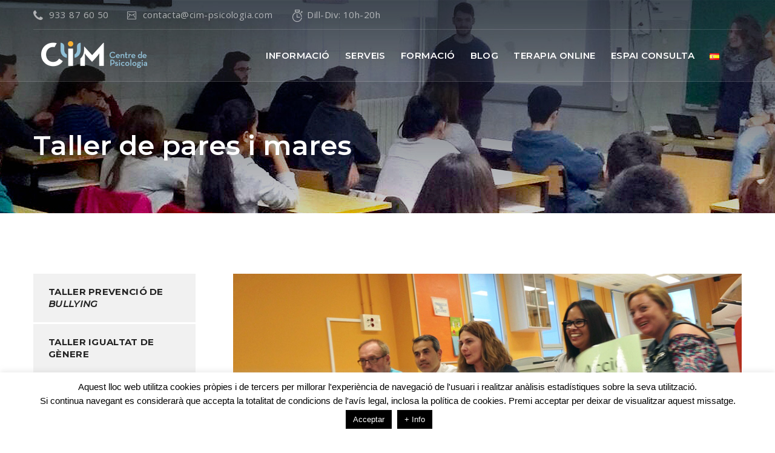

--- FILE ---
content_type: text/html; charset=UTF-8
request_url: https://cim-psicologia.com/taller-pares-mares
body_size: 18540
content:
<!DOCTYPE html>

<html lang="ca" class="no-js">
<head>
	<meta charset="UTF-8">
	<meta name="viewport" content="width=device-width, initial-scale=1">
	<link rel="profile" href="https://gmpg.org/xfn/11">
	<link rel="pingback" href="https://cim-psicologia.com/xmlrpc.php">
	
	<meta name='robots' content='index, follow, max-image-preview:large, max-snippet:-1, max-video-preview:-1' />
<link rel="alternate" href="https://cim-psicologia.com/taller-pares-mares" hreflang="ca" />
<link rel="alternate" href="https://cim-psicologia.com/es/taller-padres-madres" hreflang="es" />

	<!-- This site is optimized with the Yoast SEO plugin v21.1 - https://yoast.com/wordpress/plugins/seo/ -->
	<title>Taller de pares i mares - CIM Centro de Psicología Badalona</title>
	<link rel="canonical" href="https://cim-psicologia.com/taller-pares-mares" />
	<meta property="og:locale" content="ca_ES" />
	<meta property="og:locale:alternate" content="es_ES" />
	<meta property="og:type" content="article" />
	<meta property="og:title" content="Taller de pares i mares - CIM Centro de Psicología Badalona" />
	<meta property="og:url" content="https://cim-psicologia.com/taller-pares-mares" />
	<meta property="og:site_name" content="CIM Centro de Psicología Badalona" />
	<meta property="article:publisher" content="https://www.facebook.com/CIMpsicologia/" />
	<meta property="article:modified_time" content="2019-02-05T16:28:41+00:00" />
	<meta property="og:image" content="https://cim-psicologia.com/wp-content/uploads/2018/11/TallerParesMares.jpg" />
	<meta property="og:image:width" content="840" />
	<meta property="og:image:height" content="325" />
	<meta property="og:image:type" content="image/jpeg" />
	<meta name="twitter:card" content="summary_large_image" />
	<meta name="twitter:site" content="@cimpsicologia" />
	<meta name="twitter:label1" content="Temps estimat de lectura" />
	<meta name="twitter:data1" content="5 minuts" />
	<script type="application/ld+json" class="yoast-schema-graph">{"@context":"https://schema.org","@graph":[{"@type":"WebPage","@id":"https://cim-psicologia.com/taller-pares-mares","url":"https://cim-psicologia.com/taller-pares-mares","name":"Taller de pares i mares - CIM Centro de Psicología Badalona","isPartOf":{"@id":"https://cim-psicologia.com/#website"},"primaryImageOfPage":{"@id":"https://cim-psicologia.com/taller-pares-mares#primaryimage"},"image":{"@id":"https://cim-psicologia.com/taller-pares-mares#primaryimage"},"thumbnailUrl":"https://cim-psicologia.com/wp-content/uploads/2018/11/TallerParesMares.jpg","datePublished":"2018-11-20T09:05:03+00:00","dateModified":"2019-02-05T16:28:41+00:00","breadcrumb":{"@id":"https://cim-psicologia.com/taller-pares-mares#breadcrumb"},"inLanguage":"ca","potentialAction":[{"@type":"ReadAction","target":["https://cim-psicologia.com/taller-pares-mares"]}]},{"@type":"ImageObject","inLanguage":"ca","@id":"https://cim-psicologia.com/taller-pares-mares#primaryimage","url":"https://cim-psicologia.com/wp-content/uploads/2018/11/TallerParesMares.jpg","contentUrl":"https://cim-psicologia.com/wp-content/uploads/2018/11/TallerParesMares.jpg","width":840,"height":325},{"@type":"BreadcrumbList","@id":"https://cim-psicologia.com/taller-pares-mares#breadcrumb","itemListElement":[{"@type":"ListItem","position":1,"name":"Portada","item":"https://cim-psicologia.com/"},{"@type":"ListItem","position":2,"name":"Taller de pares i mares"}]},{"@type":"WebSite","@id":"https://cim-psicologia.com/#website","url":"https://cim-psicologia.com/","name":"CIM Psicologia","description":"En nuestro centro de Badalona te ofrecemos los más completos servicios de psicología, logopedia, psicomotricidad, optometría y mediación y resolución de conflictos. Ofrecemos también formaciones universitarias y servicios de terapia online.","potentialAction":[{"@type":"SearchAction","target":{"@type":"EntryPoint","urlTemplate":"https://cim-psicologia.com/?s={search_term_string}"},"query-input":"required name=search_term_string"}],"inLanguage":"ca"}]}</script>
	<!-- / Yoast SEO plugin. -->


<link rel='dns-prefetch' href='//fonts.googleapis.com' />
<link rel="alternate" type="application/rss+xml" title="CIM Centro de Psicología Badalona &raquo; Canal d&#039;informació" href="https://cim-psicologia.com/feed" />
<link rel="alternate" type="application/rss+xml" title="CIM Centro de Psicología Badalona &raquo; Canal dels comentaris" href="https://cim-psicologia.com/comments/feed" />
<script type="text/javascript">
window._wpemojiSettings = {"baseUrl":"https:\/\/s.w.org\/images\/core\/emoji\/14.0.0\/72x72\/","ext":".png","svgUrl":"https:\/\/s.w.org\/images\/core\/emoji\/14.0.0\/svg\/","svgExt":".svg","source":{"concatemoji":"https:\/\/cim-psicologia.com\/wp-includes\/js\/wp-emoji-release.min.js?ver=6.3.7"}};
/*! This file is auto-generated */
!function(i,n){var o,s,e;function c(e){try{var t={supportTests:e,timestamp:(new Date).valueOf()};sessionStorage.setItem(o,JSON.stringify(t))}catch(e){}}function p(e,t,n){e.clearRect(0,0,e.canvas.width,e.canvas.height),e.fillText(t,0,0);var t=new Uint32Array(e.getImageData(0,0,e.canvas.width,e.canvas.height).data),r=(e.clearRect(0,0,e.canvas.width,e.canvas.height),e.fillText(n,0,0),new Uint32Array(e.getImageData(0,0,e.canvas.width,e.canvas.height).data));return t.every(function(e,t){return e===r[t]})}function u(e,t,n){switch(t){case"flag":return n(e,"\ud83c\udff3\ufe0f\u200d\u26a7\ufe0f","\ud83c\udff3\ufe0f\u200b\u26a7\ufe0f")?!1:!n(e,"\ud83c\uddfa\ud83c\uddf3","\ud83c\uddfa\u200b\ud83c\uddf3")&&!n(e,"\ud83c\udff4\udb40\udc67\udb40\udc62\udb40\udc65\udb40\udc6e\udb40\udc67\udb40\udc7f","\ud83c\udff4\u200b\udb40\udc67\u200b\udb40\udc62\u200b\udb40\udc65\u200b\udb40\udc6e\u200b\udb40\udc67\u200b\udb40\udc7f");case"emoji":return!n(e,"\ud83e\udef1\ud83c\udffb\u200d\ud83e\udef2\ud83c\udfff","\ud83e\udef1\ud83c\udffb\u200b\ud83e\udef2\ud83c\udfff")}return!1}function f(e,t,n){var r="undefined"!=typeof WorkerGlobalScope&&self instanceof WorkerGlobalScope?new OffscreenCanvas(300,150):i.createElement("canvas"),a=r.getContext("2d",{willReadFrequently:!0}),o=(a.textBaseline="top",a.font="600 32px Arial",{});return e.forEach(function(e){o[e]=t(a,e,n)}),o}function t(e){var t=i.createElement("script");t.src=e,t.defer=!0,i.head.appendChild(t)}"undefined"!=typeof Promise&&(o="wpEmojiSettingsSupports",s=["flag","emoji"],n.supports={everything:!0,everythingExceptFlag:!0},e=new Promise(function(e){i.addEventListener("DOMContentLoaded",e,{once:!0})}),new Promise(function(t){var n=function(){try{var e=JSON.parse(sessionStorage.getItem(o));if("object"==typeof e&&"number"==typeof e.timestamp&&(new Date).valueOf()<e.timestamp+604800&&"object"==typeof e.supportTests)return e.supportTests}catch(e){}return null}();if(!n){if("undefined"!=typeof Worker&&"undefined"!=typeof OffscreenCanvas&&"undefined"!=typeof URL&&URL.createObjectURL&&"undefined"!=typeof Blob)try{var e="postMessage("+f.toString()+"("+[JSON.stringify(s),u.toString(),p.toString()].join(",")+"));",r=new Blob([e],{type:"text/javascript"}),a=new Worker(URL.createObjectURL(r),{name:"wpTestEmojiSupports"});return void(a.onmessage=function(e){c(n=e.data),a.terminate(),t(n)})}catch(e){}c(n=f(s,u,p))}t(n)}).then(function(e){for(var t in e)n.supports[t]=e[t],n.supports.everything=n.supports.everything&&n.supports[t],"flag"!==t&&(n.supports.everythingExceptFlag=n.supports.everythingExceptFlag&&n.supports[t]);n.supports.everythingExceptFlag=n.supports.everythingExceptFlag&&!n.supports.flag,n.DOMReady=!1,n.readyCallback=function(){n.DOMReady=!0}}).then(function(){return e}).then(function(){var e;n.supports.everything||(n.readyCallback(),(e=n.source||{}).concatemoji?t(e.concatemoji):e.wpemoji&&e.twemoji&&(t(e.twemoji),t(e.wpemoji)))}))}((window,document),window._wpemojiSettings);
</script>
<style type="text/css">
img.wp-smiley,
img.emoji {
	display: inline !important;
	border: none !important;
	box-shadow: none !important;
	height: 1em !important;
	width: 1em !important;
	margin: 0 0.07em !important;
	vertical-align: -0.1em !important;
	background: none !important;
	padding: 0 !important;
}
</style>
	<link rel='stylesheet' id='wp-block-library-css' href='https://cim-psicologia.com/wp-includes/css/dist/block-library/style.min.css?ver=6.3.7' type='text/css' media='all' />
<style id='classic-theme-styles-inline-css' type='text/css'>
/*! This file is auto-generated */
.wp-block-button__link{color:#fff;background-color:#32373c;border-radius:9999px;box-shadow:none;text-decoration:none;padding:calc(.667em + 2px) calc(1.333em + 2px);font-size:1.125em}.wp-block-file__button{background:#32373c;color:#fff;text-decoration:none}
</style>
<style id='global-styles-inline-css' type='text/css'>
body{--wp--preset--color--black: #000000;--wp--preset--color--cyan-bluish-gray: #abb8c3;--wp--preset--color--white: #ffffff;--wp--preset--color--pale-pink: #f78da7;--wp--preset--color--vivid-red: #cf2e2e;--wp--preset--color--luminous-vivid-orange: #ff6900;--wp--preset--color--luminous-vivid-amber: #fcb900;--wp--preset--color--light-green-cyan: #7bdcb5;--wp--preset--color--vivid-green-cyan: #00d084;--wp--preset--color--pale-cyan-blue: #8ed1fc;--wp--preset--color--vivid-cyan-blue: #0693e3;--wp--preset--color--vivid-purple: #9b51e0;--wp--preset--gradient--vivid-cyan-blue-to-vivid-purple: linear-gradient(135deg,rgba(6,147,227,1) 0%,rgb(155,81,224) 100%);--wp--preset--gradient--light-green-cyan-to-vivid-green-cyan: linear-gradient(135deg,rgb(122,220,180) 0%,rgb(0,208,130) 100%);--wp--preset--gradient--luminous-vivid-amber-to-luminous-vivid-orange: linear-gradient(135deg,rgba(252,185,0,1) 0%,rgba(255,105,0,1) 100%);--wp--preset--gradient--luminous-vivid-orange-to-vivid-red: linear-gradient(135deg,rgba(255,105,0,1) 0%,rgb(207,46,46) 100%);--wp--preset--gradient--very-light-gray-to-cyan-bluish-gray: linear-gradient(135deg,rgb(238,238,238) 0%,rgb(169,184,195) 100%);--wp--preset--gradient--cool-to-warm-spectrum: linear-gradient(135deg,rgb(74,234,220) 0%,rgb(151,120,209) 20%,rgb(207,42,186) 40%,rgb(238,44,130) 60%,rgb(251,105,98) 80%,rgb(254,248,76) 100%);--wp--preset--gradient--blush-light-purple: linear-gradient(135deg,rgb(255,206,236) 0%,rgb(152,150,240) 100%);--wp--preset--gradient--blush-bordeaux: linear-gradient(135deg,rgb(254,205,165) 0%,rgb(254,45,45) 50%,rgb(107,0,62) 100%);--wp--preset--gradient--luminous-dusk: linear-gradient(135deg,rgb(255,203,112) 0%,rgb(199,81,192) 50%,rgb(65,88,208) 100%);--wp--preset--gradient--pale-ocean: linear-gradient(135deg,rgb(255,245,203) 0%,rgb(182,227,212) 50%,rgb(51,167,181) 100%);--wp--preset--gradient--electric-grass: linear-gradient(135deg,rgb(202,248,128) 0%,rgb(113,206,126) 100%);--wp--preset--gradient--midnight: linear-gradient(135deg,rgb(2,3,129) 0%,rgb(40,116,252) 100%);--wp--preset--font-size--small: 13px;--wp--preset--font-size--medium: 20px;--wp--preset--font-size--large: 36px;--wp--preset--font-size--x-large: 42px;--wp--preset--spacing--20: 0.44rem;--wp--preset--spacing--30: 0.67rem;--wp--preset--spacing--40: 1rem;--wp--preset--spacing--50: 1.5rem;--wp--preset--spacing--60: 2.25rem;--wp--preset--spacing--70: 3.38rem;--wp--preset--spacing--80: 5.06rem;--wp--preset--shadow--natural: 6px 6px 9px rgba(0, 0, 0, 0.2);--wp--preset--shadow--deep: 12px 12px 50px rgba(0, 0, 0, 0.4);--wp--preset--shadow--sharp: 6px 6px 0px rgba(0, 0, 0, 0.2);--wp--preset--shadow--outlined: 6px 6px 0px -3px rgba(255, 255, 255, 1), 6px 6px rgba(0, 0, 0, 1);--wp--preset--shadow--crisp: 6px 6px 0px rgba(0, 0, 0, 1);}:where(.is-layout-flex){gap: 0.5em;}:where(.is-layout-grid){gap: 0.5em;}body .is-layout-flow > .alignleft{float: left;margin-inline-start: 0;margin-inline-end: 2em;}body .is-layout-flow > .alignright{float: right;margin-inline-start: 2em;margin-inline-end: 0;}body .is-layout-flow > .aligncenter{margin-left: auto !important;margin-right: auto !important;}body .is-layout-constrained > .alignleft{float: left;margin-inline-start: 0;margin-inline-end: 2em;}body .is-layout-constrained > .alignright{float: right;margin-inline-start: 2em;margin-inline-end: 0;}body .is-layout-constrained > .aligncenter{margin-left: auto !important;margin-right: auto !important;}body .is-layout-constrained > :where(:not(.alignleft):not(.alignright):not(.alignfull)){max-width: var(--wp--style--global--content-size);margin-left: auto !important;margin-right: auto !important;}body .is-layout-constrained > .alignwide{max-width: var(--wp--style--global--wide-size);}body .is-layout-flex{display: flex;}body .is-layout-flex{flex-wrap: wrap;align-items: center;}body .is-layout-flex > *{margin: 0;}body .is-layout-grid{display: grid;}body .is-layout-grid > *{margin: 0;}:where(.wp-block-columns.is-layout-flex){gap: 2em;}:where(.wp-block-columns.is-layout-grid){gap: 2em;}:where(.wp-block-post-template.is-layout-flex){gap: 1.25em;}:where(.wp-block-post-template.is-layout-grid){gap: 1.25em;}.has-black-color{color: var(--wp--preset--color--black) !important;}.has-cyan-bluish-gray-color{color: var(--wp--preset--color--cyan-bluish-gray) !important;}.has-white-color{color: var(--wp--preset--color--white) !important;}.has-pale-pink-color{color: var(--wp--preset--color--pale-pink) !important;}.has-vivid-red-color{color: var(--wp--preset--color--vivid-red) !important;}.has-luminous-vivid-orange-color{color: var(--wp--preset--color--luminous-vivid-orange) !important;}.has-luminous-vivid-amber-color{color: var(--wp--preset--color--luminous-vivid-amber) !important;}.has-light-green-cyan-color{color: var(--wp--preset--color--light-green-cyan) !important;}.has-vivid-green-cyan-color{color: var(--wp--preset--color--vivid-green-cyan) !important;}.has-pale-cyan-blue-color{color: var(--wp--preset--color--pale-cyan-blue) !important;}.has-vivid-cyan-blue-color{color: var(--wp--preset--color--vivid-cyan-blue) !important;}.has-vivid-purple-color{color: var(--wp--preset--color--vivid-purple) !important;}.has-black-background-color{background-color: var(--wp--preset--color--black) !important;}.has-cyan-bluish-gray-background-color{background-color: var(--wp--preset--color--cyan-bluish-gray) !important;}.has-white-background-color{background-color: var(--wp--preset--color--white) !important;}.has-pale-pink-background-color{background-color: var(--wp--preset--color--pale-pink) !important;}.has-vivid-red-background-color{background-color: var(--wp--preset--color--vivid-red) !important;}.has-luminous-vivid-orange-background-color{background-color: var(--wp--preset--color--luminous-vivid-orange) !important;}.has-luminous-vivid-amber-background-color{background-color: var(--wp--preset--color--luminous-vivid-amber) !important;}.has-light-green-cyan-background-color{background-color: var(--wp--preset--color--light-green-cyan) !important;}.has-vivid-green-cyan-background-color{background-color: var(--wp--preset--color--vivid-green-cyan) !important;}.has-pale-cyan-blue-background-color{background-color: var(--wp--preset--color--pale-cyan-blue) !important;}.has-vivid-cyan-blue-background-color{background-color: var(--wp--preset--color--vivid-cyan-blue) !important;}.has-vivid-purple-background-color{background-color: var(--wp--preset--color--vivid-purple) !important;}.has-black-border-color{border-color: var(--wp--preset--color--black) !important;}.has-cyan-bluish-gray-border-color{border-color: var(--wp--preset--color--cyan-bluish-gray) !important;}.has-white-border-color{border-color: var(--wp--preset--color--white) !important;}.has-pale-pink-border-color{border-color: var(--wp--preset--color--pale-pink) !important;}.has-vivid-red-border-color{border-color: var(--wp--preset--color--vivid-red) !important;}.has-luminous-vivid-orange-border-color{border-color: var(--wp--preset--color--luminous-vivid-orange) !important;}.has-luminous-vivid-amber-border-color{border-color: var(--wp--preset--color--luminous-vivid-amber) !important;}.has-light-green-cyan-border-color{border-color: var(--wp--preset--color--light-green-cyan) !important;}.has-vivid-green-cyan-border-color{border-color: var(--wp--preset--color--vivid-green-cyan) !important;}.has-pale-cyan-blue-border-color{border-color: var(--wp--preset--color--pale-cyan-blue) !important;}.has-vivid-cyan-blue-border-color{border-color: var(--wp--preset--color--vivid-cyan-blue) !important;}.has-vivid-purple-border-color{border-color: var(--wp--preset--color--vivid-purple) !important;}.has-vivid-cyan-blue-to-vivid-purple-gradient-background{background: var(--wp--preset--gradient--vivid-cyan-blue-to-vivid-purple) !important;}.has-light-green-cyan-to-vivid-green-cyan-gradient-background{background: var(--wp--preset--gradient--light-green-cyan-to-vivid-green-cyan) !important;}.has-luminous-vivid-amber-to-luminous-vivid-orange-gradient-background{background: var(--wp--preset--gradient--luminous-vivid-amber-to-luminous-vivid-orange) !important;}.has-luminous-vivid-orange-to-vivid-red-gradient-background{background: var(--wp--preset--gradient--luminous-vivid-orange-to-vivid-red) !important;}.has-very-light-gray-to-cyan-bluish-gray-gradient-background{background: var(--wp--preset--gradient--very-light-gray-to-cyan-bluish-gray) !important;}.has-cool-to-warm-spectrum-gradient-background{background: var(--wp--preset--gradient--cool-to-warm-spectrum) !important;}.has-blush-light-purple-gradient-background{background: var(--wp--preset--gradient--blush-light-purple) !important;}.has-blush-bordeaux-gradient-background{background: var(--wp--preset--gradient--blush-bordeaux) !important;}.has-luminous-dusk-gradient-background{background: var(--wp--preset--gradient--luminous-dusk) !important;}.has-pale-ocean-gradient-background{background: var(--wp--preset--gradient--pale-ocean) !important;}.has-electric-grass-gradient-background{background: var(--wp--preset--gradient--electric-grass) !important;}.has-midnight-gradient-background{background: var(--wp--preset--gradient--midnight) !important;}.has-small-font-size{font-size: var(--wp--preset--font-size--small) !important;}.has-medium-font-size{font-size: var(--wp--preset--font-size--medium) !important;}.has-large-font-size{font-size: var(--wp--preset--font-size--large) !important;}.has-x-large-font-size{font-size: var(--wp--preset--font-size--x-large) !important;}
.wp-block-navigation a:where(:not(.wp-element-button)){color: inherit;}
:where(.wp-block-post-template.is-layout-flex){gap: 1.25em;}:where(.wp-block-post-template.is-layout-grid){gap: 1.25em;}
:where(.wp-block-columns.is-layout-flex){gap: 2em;}:where(.wp-block-columns.is-layout-grid){gap: 2em;}
.wp-block-pullquote{font-size: 1.5em;line-height: 1.6;}
</style>
<link rel='stylesheet' id='redux-extendify-styles-css' href='https://cim-psicologia.com/wp-content/plugins/redux-framework/redux-core/assets/css/extendify-utilities.css?ver=4.4.6' type='text/css' media='all' />
<link rel='stylesheet' id='contact-form-7-css' href='https://cim-psicologia.com/wp-content/plugins/contact-form-7/includes/css/styles.css?ver=5.8' type='text/css' media='all' />
<link rel='stylesheet' id='cookie-law-info-css' href='https://cim-psicologia.com/wp-content/plugins/cookie-law-info/legacy/public/css/cookie-law-info-public.css?ver=3.1.4' type='text/css' media='all' />
<link rel='stylesheet' id='cookie-law-info-gdpr-css' href='https://cim-psicologia.com/wp-content/plugins/cookie-law-info/legacy/public/css/cookie-law-info-gdpr.css?ver=3.1.4' type='text/css' media='all' />
<link rel='stylesheet' id='rs-plugin-settings-css' href='https://cim-psicologia.com/wp-content/plugins/revslider/public/assets/css/settings.css?ver=5.4.8' type='text/css' media='all' />
<style id='rs-plugin-settings-inline-css' type='text/css'>
#rs-demo-id {}
</style>
<link rel='stylesheet' id='bootstrap-css' href='https://cim-psicologia.com/wp-content/themes/consultplus/assets/css/bootstrap.min.css?ver=1.4' type='text/css' media='all' />
<link rel='stylesheet' id='carousel-css' href='https://cim-psicologia.com/wp-content/themes/consultplus/assets/css/owl.carousel.min.css?ver=1.4' type='text/css' media='all' />
<link rel='stylesheet' id='font_awesome-css' href='https://cim-psicologia.com/wp-content/themes/consultplus/assets/css/font-awesome.min.css?ver=1.4' type='text/css' media='all' />
<link rel='stylesheet' id='stroke_icon-css' href='https://cim-psicologia.com/wp-content/themes/consultplus/assets/css/stroke-icon/style.css?ver=1.4' type='text/css' media='all' />
<link rel='stylesheet' id='flaticon-css' href='https://cim-psicologia.com/wp-content/themes/consultplus/assets/css/flaticon.css?ver=1.4' type='text/css' media='all' />
<link rel='stylesheet' id='animate-css' href='https://cim-psicologia.com/wp-content/themes/consultplus/assets/css/animate.css?ver=1.4' type='text/css' media='all' />
<link rel='stylesheet' id='magnific_popup-css' href='https://cim-psicologia.com/wp-content/themes/consultplus/assets/css/magnific-popup.css?ver=1.4' type='text/css' media='all' />
<link rel='stylesheet' id='consultplus_style-css' href='https://cim-psicologia.com/wp-content/themes/consultplus/style.css?ver=1.4' type='text/css' media='all' />
<link rel='stylesheet' id='responsive-css' href='https://cim-psicologia.com/wp-content/themes/consultplus/assets/css/responsive.css?ver=1.4' type='text/css' media='all' />
<link rel='stylesheet' id='fonts-css' href='https://fonts.googleapis.com/css?family=Open+Sans%3A300%2C400%2C400i%2C600%2C700%2C800%7CLato%3A300%2C400%2C400i%2C700%2C900%7CPoppins%3A300%2C400%2C500%2C600%2C700%7CMontserrat%3A200%2C300%2C400%2C400i%2C500%2C500i%2C600%2C700%2C800%2C900&#038;subset=latin%2Clatin-ext' type='text/css' media='all' />
<link rel='stylesheet' id='js_composer_front-css' href='https://cim-psicologia.com/wp-content/plugins/js_composer/assets/css/js_composer.min.css?ver=7.0' type='text/css' media='all' />
<script type='text/javascript' src='https://cim-psicologia.com/wp-includes/js/jquery/jquery.min.js?ver=3.7.0' id='jquery-core-js'></script>
<script type='text/javascript' src='https://cim-psicologia.com/wp-includes/js/jquery/jquery-migrate.min.js?ver=3.4.1' id='jquery-migrate-js'></script>
<script type='text/javascript' id='cookie-law-info-js-extra'>
/* <![CDATA[ */
var Cli_Data = {"nn_cookie_ids":[],"cookielist":[],"non_necessary_cookies":[],"ccpaEnabled":"","ccpaRegionBased":"","ccpaBarEnabled":"","strictlyEnabled":["necessary","obligatoire"],"ccpaType":"gdpr","js_blocking":"","custom_integration":"","triggerDomRefresh":"","secure_cookies":""};
var cli_cookiebar_settings = {"animate_speed_hide":"500","animate_speed_show":"500","background":"#FFF","border":"#b1a6a6c2","border_on":"","button_1_button_colour":"#000","button_1_button_hover":"#000000","button_1_link_colour":"#fff","button_1_as_button":"1","button_1_new_win":"","button_2_button_colour":"#000000","button_2_button_hover":"#000000","button_2_link_colour":"#ffffff","button_2_as_button":"1","button_2_hidebar":"","button_3_button_colour":"#000","button_3_button_hover":"#000000","button_3_link_colour":"#fff","button_3_as_button":"1","button_3_new_win":"","button_4_button_colour":"#000","button_4_button_hover":"#000000","button_4_link_colour":"#fff","button_4_as_button":"1","button_7_button_colour":"#61a229","button_7_button_hover":"#4e8221","button_7_link_colour":"#fff","button_7_as_button":"1","button_7_new_win":"","font_family":"Arial, Helvetica, sans-serif","header_fix":"","notify_animate_hide":"1","notify_animate_show":"","notify_div_id":"#cookie-law-info-bar","notify_position_horizontal":"right","notify_position_vertical":"bottom","scroll_close":"","scroll_close_reload":"","accept_close_reload":"","reject_close_reload":"","showagain_tab":"1","showagain_background":"#fff","showagain_border":"#000","showagain_div_id":"#cookie-law-info-again","showagain_x_position":"30px","text":"#000","show_once_yn":"","show_once":"10000","logging_on":"","as_popup":"","popup_overlay":"1","bar_heading_text":"","cookie_bar_as":"banner","popup_showagain_position":"bottom-right","widget_position":"left"};
var log_object = {"ajax_url":"https:\/\/cim-psicologia.com\/wp-admin\/admin-ajax.php"};
/* ]]> */
</script>
<script type='text/javascript' src='https://cim-psicologia.com/wp-content/plugins/cookie-law-info/legacy/public/js/cookie-law-info-public.js?ver=3.1.4' id='cookie-law-info-js'></script>
<script type='text/javascript' src='https://cim-psicologia.com/wp-content/plugins/revslider/public/assets/js/jquery.themepunch.tools.min.js?ver=5.4.8' id='tp-tools-js'></script>
<script type='text/javascript' src='https://cim-psicologia.com/wp-content/plugins/revslider/public/assets/js/jquery.themepunch.revolution.min.js?ver=5.4.8' id='revmin-js'></script>
<script></script><link rel="https://api.w.org/" href="https://cim-psicologia.com/wp-json/" /><link rel="alternate" type="application/json" href="https://cim-psicologia.com/wp-json/wp/v2/pages/3107" /><link rel="EditURI" type="application/rsd+xml" title="RSD" href="https://cim-psicologia.com/xmlrpc.php?rsd" />
<meta name="generator" content="WordPress 6.3.7" />
<link rel='shortlink' href='https://cim-psicologia.com/?p=3107' />
<link rel="alternate" type="application/json+oembed" href="https://cim-psicologia.com/wp-json/oembed/1.0/embed?url=https%3A%2F%2Fcim-psicologia.com%2Ftaller-pares-mares" />
<link rel="alternate" type="text/xml+oembed" href="https://cim-psicologia.com/wp-json/oembed/1.0/embed?url=https%3A%2F%2Fcim-psicologia.com%2Ftaller-pares-mares&#038;format=xml" />
<meta name="generator" content="Redux 4.4.6" /><meta name="generator" content="Powered by WPBakery Page Builder - drag and drop page builder for WordPress."/>
<meta name="generator" content="Powered by Slider Revolution 5.4.8 - responsive, Mobile-Friendly Slider Plugin for WordPress with comfortable drag and drop interface." />
<link rel="icon" href="https://cim-psicologia.com/wp-content/uploads/2018/08/cropped-Favicon_CIM-32x32.png" sizes="32x32" />
<link rel="icon" href="https://cim-psicologia.com/wp-content/uploads/2018/08/cropped-Favicon_CIM-192x192.png" sizes="192x192" />
<link rel="apple-touch-icon" href="https://cim-psicologia.com/wp-content/uploads/2018/08/cropped-Favicon_CIM-180x180.png" />
<meta name="msapplication-TileImage" content="https://cim-psicologia.com/wp-content/uploads/2018/08/cropped-Favicon_CIM-270x270.png" />
<script type="text/javascript">function setREVStartSize(e){									
						try{ e.c=jQuery(e.c);var i=jQuery(window).width(),t=9999,r=0,n=0,l=0,f=0,s=0,h=0;
							if(e.responsiveLevels&&(jQuery.each(e.responsiveLevels,function(e,f){f>i&&(t=r=f,l=e),i>f&&f>r&&(r=f,n=e)}),t>r&&(l=n)),f=e.gridheight[l]||e.gridheight[0]||e.gridheight,s=e.gridwidth[l]||e.gridwidth[0]||e.gridwidth,h=i/s,h=h>1?1:h,f=Math.round(h*f),"fullscreen"==e.sliderLayout){var u=(e.c.width(),jQuery(window).height());if(void 0!=e.fullScreenOffsetContainer){var c=e.fullScreenOffsetContainer.split(",");if (c) jQuery.each(c,function(e,i){u=jQuery(i).length>0?u-jQuery(i).outerHeight(!0):u}),e.fullScreenOffset.split("%").length>1&&void 0!=e.fullScreenOffset&&e.fullScreenOffset.length>0?u-=jQuery(window).height()*parseInt(e.fullScreenOffset,0)/100:void 0!=e.fullScreenOffset&&e.fullScreenOffset.length>0&&(u-=parseInt(e.fullScreenOffset,0))}f=u}else void 0!=e.minHeight&&f<e.minHeight&&(f=e.minHeight);e.c.closest(".rev_slider_wrapper").css({height:f})					
						}catch(d){console.log("Failure at Presize of Slider:"+d)}						
					};</script>
		<style type="text/css" id="wp-custom-css">
			.banner_area{background-image:url('https://cim-psicologia.com/wp-content/uploads/2018/07/Cabeceras_Web_Blog.jpg')}		</style>
		<style id="consultplus_option-dynamic-css" title="dynamic-css" class="redux-options-output">
									.header_menu .navbar.navbar-default .nav.navbar-nav li.menu-item-has-children ul li a,
									.color_menu .header_menu .navbar.navbar-default .nav.navbar-nav li:hover ul li a,
									.middle_menu_area .navbar.navbar-default .nav.navbar-nav li.menu-item-has-children ul li a,
									.header_white_menu .navbar.navbar-default .nav.navbar-nav li.menu-item-has-children ul li a
								{font-size:14px;}.main_header_area .header_menu.affix, .color_menu .header_menu.affix,
												.middle_menu_area.affix,
												.header_white_menu.affix,
												.header_white_menu.header_black_menu.affix,
												.middle_menu_area.affix .navbar.navbar-default
							{background-color:#29282e;}.banner_area{background-repeat:no-repeat;background-position:center center;background-size:cover;}</style><style type="text/css" data-type="vc_custom-css">.consultplus.container.main-wrapper {
    padding-top: 0;
    padding-bottom: 0;
}</style><style type="text/css" data-type="vc_shortcodes-custom-css">.vc_custom_1532949672125{margin-bottom: 0px !important;}.vc_custom_1532950067728{padding-top: 30px !important;}</style><noscript><style> .wpb_animate_when_almost_visible { opacity: 1; }</style></noscript>	<!-- Global site tag (gtag.js) - Google Analytics -->
<script async src="https://www.googletagmanager.com/gtag/js?id=UA-132922434-1"></script>
<script>
  window.dataLayer = window.dataLayer || [];
  function gtag(){dataLayer.push(arguments);}
  gtag('js', new Date());

  gtag('config', 'UA-132922434-1');
</script>

	
</head>
<body data-rsssl=1 class="page-template-default page page-id-3107 consultplus_header_1 wpb-js-composer js-comp-ver-7.0 vc_responsive">
	<div id="wrapper" class="boxed-full">
	    <header class="main_header_area header_sticky">
		            <div class="header_top">
                <div class="container">
                    <div class="header_top_inner">
                        <div class="pull-left">
															<a href="tel:933876050"><i class="fa fa-phone"></i>933 87 60 50</a>
								
							
															<a href="mailto:contacta@cim-psicologia.com"><i class="icon icon-Mail"></i>contacta@cim-psicologia.com </a>
							                            
															<a><i class="icon icon-Timer"></i>Dill-Div: 10h-20h </a>
														                          
                        </div>
											
														
															<div class="pull-right">
									<ul class="header_social">
																				<li><a href="http://contacta@cim-psicologia.com" target="_blank"><i class="fa fa-email"></i></a></li>
																			</ul>
								</div>
																			
                    </div>
                </div>
            </div>
		            <div class="header_menu ">
                <nav class="navbar navbar-default">
                    <div class="container">
                        <!-- Brand and toggle get grouped for better mobile display -->
                        <div class="navbar-header">
                            <button type="button" class="navbar-toggle collapsed" data-toggle="collapse" data-target="#bs-example-navbar-collapse-1" aria-expanded="false">
                                <span class="sr-only">Toggle navigation</span>
                                <span class="icon-bar"></span>
                                <span class="icon-bar"></span>
                                <span class="icon-bar"></span>
                            </button>							
												<a class="navbar-brand header-logoTwo" href="https://cim-psicologia.com/">
							<img src="https://cim-psicologia.com/wp-content/uploads/2019/01/Logo_CIM_Web-1.png" alt="CIM Centro de Psicología Badalona">							
						</a>
												<a class="navbar-brand mobile-logoTwo" href="https://cim-psicologia.com/">
							<img src="https://cim-psicologia.com/wp-content/uploads/2018/10/Logo_CIM_Movil.png" alt="CIM Centro de Psicología Badalona">
						</a>
												
                        </div>

                        <!-- Collect the nav links, forms, and other content for toggling -->
                        <div class="collapse navbar-collapse" id="bs-example-navbar-collapse-1">
												
							<ul id="Primary" class="nav navbar-nav"><li id="menu-item-826" class="menu-item menu-item-type-custom menu-item-object-custom menu-item-has-children menu-item-826"><a>INFORMACIÓ<i class="fa fa-angle-down" aria-hidden="true"></i></a>
<ul class="sub-menu">
	<li id="menu-item-2433" class="menu-item menu-item-type-post_type menu-item-object-page menu-item-2433"><a href="https://cim-psicologia.com/el-centre">EL CENTRE<i class="fa fa-angle-down" aria-hidden="true"></i></a></li>
	<li id="menu-item-2204" class="menu-item menu-item-type-post_type menu-item-object-page menu-item-2204"><a href="https://cim-psicologia.com/professionals">PROFESSIONALS<i class="fa fa-angle-down" aria-hidden="true"></i></a></li>
	<li id="menu-item-3284" class="menu-item menu-item-type-post_type menu-item-object-page menu-item-3284"><a href="https://cim-psicologia.com/contacte-2">CONTACTE<i class="fa fa-angle-down" aria-hidden="true"></i></a></li>
</ul>
</li>
<li id="menu-item-838" class="menu-item menu-item-type-custom menu-item-object-custom menu-item-has-children menu-item-838"><a>SERVEIS<i class="fa fa-angle-down" aria-hidden="true"></i></a>
<ul class="sub-menu">
	<li id="menu-item-1050" class="menu-item menu-item-type-post_type menu-item-object-page menu-item-1050"><a href="https://cim-psicologia.com/psicologia-juvenil">PSICOLOGIA<i class="fa fa-angle-down" aria-hidden="true"></i></a></li>
	<li id="menu-item-2625" class="menu-item menu-item-type-post_type menu-item-object-page menu-item-2625"><a href="https://cim-psicologia.com/logopedia-infantil">LOGOPÈDIA<i class="fa fa-angle-down" aria-hidden="true"></i></a></li>
	<li id="menu-item-1359" class="menu-item menu-item-type-post_type menu-item-object-page menu-item-1359"><a href="https://cim-psicologia.com/psicomotricitat">PSICOMOTRICITAT<i class="fa fa-angle-down" aria-hidden="true"></i></a></li>
	<li id="menu-item-2943" class="menu-item menu-item-type-post_type menu-item-object-page menu-item-2943"><a href="https://cim-psicologia.com/mediacio-resolucio-conflictes">MEDIACIÓ I RESOLUCIÓ DE CONFLICTES<i class="fa fa-angle-down" aria-hidden="true"></i></a></li>
	<li id="menu-item-3041" class="menu-item menu-item-type-post_type menu-item-object-page menu-item-3041"><a href="https://cim-psicologia.com/naturopatia">TERAPIES COS/MENT<i class="fa fa-angle-down" aria-hidden="true"></i></a></li>
</ul>
</li>
<li id="menu-item-828" class="menu-item menu-item-type-custom menu-item-object-custom menu-item-has-children menu-item-828"><a>FORMACIÓ<i class="fa fa-angle-down" aria-hidden="true"></i></a>
<ul class="sub-menu">
	<li id="menu-item-1049" class="menu-item menu-item-type-post_type menu-item-object-page menu-item-1049"><a href="https://cim-psicologia.com/formacio">TOTES LES FORMACIONS<i class="fa fa-angle-down" aria-hidden="true"></i></a></li>
	<li id="menu-item-1177" class="menu-item menu-item-type-post_type menu-item-object-page menu-item-1177"><a href="https://cim-psicologia.com/practiques-universitaries">ÀMBIT UNIVERSITARI<i class="fa fa-angle-down" aria-hidden="true"></i></a></li>
	<li id="menu-item-2201" class="menu-item menu-item-type-post_type menu-item-object-page menu-item-2201"><a href="https://cim-psicologia.com/taller-prevencio-bullying">ÀMBIT FAMILIAR/ESCOLAR<i class="fa fa-angle-down" aria-hidden="true"></i></a></li>
	<li id="menu-item-4194" class="menu-item menu-item-type-post_type menu-item-object-page menu-item-4194"><a href="https://cim-psicologia.com/ambit-persona">ÁMBIT PERSONA<i class="fa fa-angle-down" aria-hidden="true"></i></a></li>
</ul>
</li>
<li id="menu-item-859" class="menu-item menu-item-type-post_type menu-item-object-page menu-item-859"><a href="https://cim-psicologia.com/blog">BLOG<i class="fa fa-angle-down" aria-hidden="true"></i></a></li>
<li id="menu-item-2867" class="menu-item menu-item-type-post_type menu-item-object-page menu-item-2867"><a href="https://cim-psicologia.com/terapia-online">TERAPIA ONLINE<i class="fa fa-angle-down" aria-hidden="true"></i></a></li>
<li id="menu-item-3058" class="menu-item menu-item-type-post_type menu-item-object-page menu-item-3058"><a href="https://cim-psicologia.com/espai-consulta">ESPAI CONSULTA<i class="fa fa-angle-down" aria-hidden="true"></i></a></li>
<li id="menu-item-4385-es" class="lang-item lang-item-934 lang-item-es lang-item-first menu-item menu-item-type-custom menu-item-object-custom menu-item-4385-es"><a href="https://cim-psicologia.com/es/taller-padres-madres" hreflang="es-ES" lang="es-ES"><img src="[data-uri]" alt="Cas" width="16" height="11" style="width: 16px; height: 11px;" /><i class="fa fa-angle-down" aria-hidden="true"></i></a></li>
</ul>	
						                        </div><!-- /.navbar-collapse -->
                    </div><!-- /.container-fluid -->
                </nav>
            </div>
        </header>	
<div id="content-wrapper">		
			<section class="banner_area" style="background-image:url(https://cim-psicologia.com/wp-content/uploads/2018/07/Cabeceras_Web_Formacion_Escolar.jpg);">
			<div class="container">
											<div class="banner_content">
																<h3>Taller de pares i mares</h3>
															
							</div>					
				     
			</div>
		</section>
		 
<div class="consultplus container main-wrapper">	<div class="content-area">		
							<div class="entry-content">
							<div class="text_block wpb_text_column clearfix">
								<section class="wpb-content-wrapper"><div class="vc_row wpb_row vc_row-fluid carrers_area"><div class="carrers_left width_100 wpb_column vc_column_container vc_col-sm-3"><div class="vc_column-inner"><div class="wpb_wrapper">
	<div class="wpb_text_column wpb_content_element " >
		<div class="wpb_wrapper">
			<ul class="nav nav-tabs" role="tablist">
<li role="presentation"><a role="tab" href="https://cim-psicologia.com/taller-prevencio-bullying">Taller prevenció de <em>bullying</em></a></li>
<li role="presentation"><a role="tab" href="https://cim-psicologia.com/taller-igualtat-genere">Taller igualtat de gènere</a></li>
<li role="presentation"><a role="tab" href="https://cim-psicologia.com/taee-educacio-emocional">TAEE &#8211; Taller d&#8217;educació emocional</a></li>
<li role="presentation"><a role="tab" href="https://cim-psicologia.com/taller-tecniques-estudi">Taller tècniques d&#8217;estudi</a></li>
<li class="active" role="presentation"><a role="tab" href="https://cim-psicologia.com/taller-pares-mares">Taller pares i mares</a></li>
<li role="presentation"><a role="tab" href="https://cim-psicologia.com/tallers-xerrades">Més tallers i xerrades</a></li>
</ul>

		</div>
	</div>
<div class="vc_row wpb_row vc_inner vc_row-fluid"><div class="wpb_column vc_column_container vc_col-sm-12 vc_hidden-sm vc_hidden-xs"><div class="vc_column-inner"><div class="wpb_wrapper">
	<div class="wpb_text_column wpb_content_element " >
		<div class="wpb_wrapper">
			<div class="contact_info">
<h2>Necessites més informació? Vols concertar una visita?</h2>
<p>Pots contactar amb nosaltres emplenant el següent formulari:</p>
</div>

		</div>
	</div>
</div></div></div></div>
<div class="wpcf7 no-js" id="wpcf7-f2735-p3107-o1" lang="en-US" dir="ltr">
<div class="screen-reader-response"><p role="status" aria-live="polite" aria-atomic="true"></p> <ul></ul></div>
<form action="/taller-pares-mares#wpcf7-f2735-p3107-o1" method="post" class="wpcf7-form init" aria-label="Contact form" novalidate="novalidate" data-status="init">
<div style="display: none;">
<input type="hidden" name="_wpcf7" value="2735" />
<input type="hidden" name="_wpcf7_version" value="5.8" />
<input type="hidden" name="_wpcf7_locale" value="en_US" />
<input type="hidden" name="_wpcf7_unit_tag" value="wpcf7-f2735-p3107-o1" />
<input type="hidden" name="_wpcf7_container_post" value="3107" />
<input type="hidden" name="_wpcf7_posted_data_hash" value="" />
<input type="hidden" name="_wpcf7_recaptcha_response" value="" />
</div>
<div class="contact_us_form">
	<div class="form-group col-md-12">
		<p><span class="wpcf7-form-control-wrap" data-name="your-name"><input size="40" class="wpcf7-form-control wpcf7-text wpcf7-validates-as-required form-control" aria-required="true" aria-invalid="false" placeholder="Nom" value="" type="text" name="your-name" /></span>
		</p>
	</div>
	<div class="form-group col-md-12">
		<p><span class="wpcf7-form-control-wrap" data-name="email-798"><input size="40" class="wpcf7-form-control wpcf7-email wpcf7-validates-as-required wpcf7-text wpcf7-validates-as-email form-control" aria-required="true" aria-invalid="false" placeholder="Email" value="" type="email" name="email-798" /></span>
		</p>
	</div>
	<div class="form-group col-md-12">
		<p><span class="wpcf7-form-control-wrap" data-name="your-message"><textarea cols="40" rows="10" class="wpcf7-form-control wpcf7-textarea form-control" aria-invalid="false" placeholder="Missatge" name="your-message"></textarea></span>
		</p>
	</div>
	<p><span class="wpcf7-form-control-wrap" data-name="acceptance-274"><span class="wpcf7-form-control wpcf7-acceptance"><span class="wpcf7-list-item"><label><input type="checkbox" name="acceptance-274" value="1" aria-invalid="false" /><span class="wpcf7-list-item-label">He llegit i accepto la <a href="https://cim-psicologia.com/politica-privacitat" target="_blank">Política de Privacitat</a></span></label></span></span></span><br />
<span class="wpcf7-form-control-wrap" data-name="acceptance-275"><span class="wpcf7-form-control wpcf7-acceptance"><span class="wpcf7-list-item"><label><input type="checkbox" name="acceptance-275" value="1" aria-invalid="false" /><span class="wpcf7-list-item-label">Si, sóc major d'edat</a></span></label></span></span></span><br />
<span class="wpcf7-form-control-wrap" data-name="math-quiz"><label><span class="wpcf7-quiz-label">2+2?</span> <input size="40" class="wpcf7-form-control wpcf7-quiz" autocomplete="off" aria-required="true" aria-invalid="false" type="text" name="math-quiz" /></label><input type="hidden" name="_wpcf7_quiz_answer_math-quiz" value="7098b86a4aa4bfab3e781bb4dd62f943" /></span>
	</p>
	<div class="form-group col-md-12">
		<p><button type="submit" value="submit" class="btn green_submit_btn form-control">Enviar</button>
		</p>
	</div>
</div><div class="wpcf7-response-output" aria-hidden="true"></div>
</form>
</div>
</div></div></div><div class="carrers_right_content width_100 wpb_column vc_column_container vc_col-sm-9"><div class="vc_column-inner"><div class="wpb_wrapper"><div class="vc_row wpb_row vc_inner vc_row-fluid we_are_content companu_history_img"><div class="wpb_column vc_column_container vc_col-sm-12"><div class="vc_column-inner"><div class="wpb_wrapper">
	<div  class="wpb_single_image wpb_content_element vc_align_left  wpb_animate_when_almost_visible wpb_top-to-bottom top-to-bottom">
		
		<figure class="wpb_wrapper vc_figure">
			<div class="vc_single_image-wrapper   vc_box_border_grey"><img width="840" height="325" src="https://cim-psicologia.com/wp-content/uploads/2018/11/TallerParesMares.jpg" class="vc_single_image-img attachment-full" alt="" decoding="async" title="TallerParesMares" fetchpriority="high" srcset="https://cim-psicologia.com/wp-content/uploads/2018/11/TallerParesMares.jpg 840w, https://cim-psicologia.com/wp-content/uploads/2018/11/TallerParesMares-300x116.jpg 300w, https://cim-psicologia.com/wp-content/uploads/2018/11/TallerParesMares-768x297.jpg 768w" sizes="(max-width: 840px) 100vw, 840px" /></div>
		</figure>
	</div>
</div></div></div></div><div class="vc_row wpb_row vc_inner vc_row-fluid we_are_content companu_history_img vc_custom_1532949672125"><div class="width_100 wpb_column vc_column_container vc_col-sm-12"><div class="vc_column-inner"><div class="wpb_wrapper">
	<div class="wpb_text_column wpb_content_element  wpb_animate_when_almost_visible wpb_top-to-bottom top-to-bottom" >
		<div class="wpb_wrapper">
			<div class="requirements_text">
<div class="section_title">
<h2>Taller de pares i mares</h2>
<p>L’Escola de pares i mares pretén ser un lloc de trobada de pares i mares, un espai on reflexionar i dialogar amb la col·laboració i l’assessorament d’un psicòleg que coordini les reunions-taller. L’escola de pares i mares ha demostrat ser una fórmula útil i pràctica per tal de promoure canvis reals i efectius en les relacions:</p>
<ul>
<li><a><i class="fa fa-check-square-o" aria-hidden="true"></i>Pares-Escola</a></li>
<li><a><i class="fa fa-check-square-o" aria-hidden="true"></i>Pares-Fills</a></li>
<li><a><i class="fa fa-check-square-o" aria-hidden="true"></i>Pares-Nens-Escola</a></li>
</ul>
<p>Durant les diferents sessions es tracten temes relacionats amb l’educació dels fills i la paternitat, s’atenen les opinions, dubtes, preguntes i actituds dels pares i mares que participen a les reunions. A l’ESCOLA DE PARES I MARES es tracta de conèixer millor als fills, les seves necessitats, els seus processos i canvis, les seves actituds, etc, i d’aquesta manera atendre’ls de forma més eficaç.</p>
</div>
</div>

		</div>
	</div>
</div></div></div></div><div class="vc_row wpb_row vc_inner vc_row-fluid"><div class="wpb_column vc_column_container vc_col-sm-12"><div class="vc_column-inner"><div class="wpb_wrapper">
	<div class="wpb_text_column wpb_content_element  wpb_animate_when_almost_visible wpb_top-to-bottom top-to-bottom" >
		<div class="wpb_wrapper">
			<div class="requirements_text">
<div class="section_title">
<h2>Funcionament</h2>
<p>La durada per sessió serà de 2 hores repartides en tres espais:</p>
<ul>
<li><a><i class="fa fa-check-square-o" aria-hidden="true"></i>Introducció teòrica-informativa del psicòleg al tema a tractar</a></li>
<li><a><i class="fa fa-check-square-o" aria-hidden="true"></i>Dinàmica experimental</a></li>
<li><a><i class="fa fa-check-square-o" aria-hidden="true"></i>Resposta a les diferents preguntes que vagin sortint i debat general.</a></li>
</ul>
</div>
</div>

		</div>
	</div>
</div></div></div></div><div class="vc_row wpb_row vc_inner vc_row-fluid vc_custom_1532950067728"><div class="wpb_column vc_column_container vc_col-sm-12"><div class="vc_column-inner"><div class="wpb_wrapper">
	<div class="wpb_text_column wpb_content_element  wpb_animate_when_almost_visible wpb_top-to-bottom top-to-bottom" >
		<div class="wpb_wrapper">
			<div class="we_are_text">
<div class="section_title">
<h2><strong>El taller constaria de 5 sessions:</strong></h2>
</div>
</div>

		</div>
	</div>
</div></div></div></div><div class="vc_tta-container" data-vc-action="collapseAll"><div class="vc_general vc_tta vc_tta-accordion vc_tta-color-grey vc_tta-style-classic vc_tta-shape-square vc_tta-o-shape-group vc_tta-controls-align-left vc_tta-o-all-clickable  faq_page wpb_animate_when_almost_visible wpb_top-to-bottom top-to-bottom"><div class="vc_tta-panels-container"><div class="vc_tta-panels"><div class="vc_tta-panel" id="1542706094920-01e39d1d-0fdf" data-vc-content=".vc_tta-panel-body"><div class="vc_tta-panel-heading"><h4 class="vc_tta-panel-title vc_tta-controls-icon-position-right"><a href="#1542706094920-01e39d1d-0fdf" data-vc-accordion data-vc-container=".vc_tta-container"><span class="vc_tta-title-text">1. Com afrontar els deures i les dificultats en els aprenentatges</span><i class="vc_tta-controls-icon vc_tta-controls-icon-triangle"></i></a></h4></div><div class="vc_tta-panel-body">
	<div class="wpb_text_column wpb_content_element " >
		<div class="wpb_wrapper">
			<p>Com estimular l’auton Un dels objectiu més importants sobre l’educació dels nostres fills, és aconseguir que aquests siguin autònoms i es converteixin en individus independents. És important pensar que els nostres fills no són copies nostres, sinó éssers humans únics amb diferents temperaments, diferents emocions, diferents gustos etc.</p>
<p>Sovint ens costa acceptar aquestes premisses, i ens resulta difícil “suportar” que els nostres fills s’equivoquin i fracassin, ja que el més senzill és que nosaltres els hi evitem el patiment solucionant-los els problemes i donant molts i molts consells.</p>
<p>Podem ajudar-los en aquests camí:  Deixant que pensin per si mateixos. Deixant que s’enfrontin amb els seus propis problemes. Deixant que aprenguin dels seus propis errors.</p>

		</div>
	</div>
</div></div><div class="vc_tta-panel" id="1542706094942-a53e9530-0f3c" data-vc-content=".vc_tta-panel-body"><div class="vc_tta-panel-heading"><h4 class="vc_tta-panel-title vc_tta-controls-icon-position-right"><a href="#1542706094942-a53e9530-0f3c" data-vc-accordion data-vc-container=".vc_tta-container"><span class="vc_tta-title-text">2. Com estimular l’autonomia</span><i class="vc_tta-controls-icon vc_tta-controls-icon-triangle"></i></a></h4></div><div class="vc_tta-panel-body">
	<div class="wpb_text_column wpb_content_element " >
		<div class="wpb_wrapper">
			<p>Un dels objectiu més importants sobre l’educació dels nostres fills, és aconseguir que aquests siguin autònoms i es converteixin en individus independents. És important pensar que els nostres fills no són copies nostres, sinó éssers humans únics amb diferents temperaments, diferents emocions, diferents gustos etc.</p>
<p>Sovint ens costa acceptar aquestes premisses, i ens resulta difícil “suportar” que els nostres fills s’equivoquin i fracassin, ja que el més senzill és que nosaltres els hi evitem el patiment solucionant-los els problemes i donant molts i molts consells.</p>
<p>Podem ajudar-los en aquests camí: Deixant que pensin per si mateixos. Deixant que s’enfrontin amb els seus propis problemes. Deixant que aprenguin dels seus propis errors.</p>

		</div>
	</div>
</div></div><div class="vc_tta-panel" id="1542706209321-97e37624-550c" data-vc-content=".vc_tta-panel-body"><div class="vc_tta-panel-heading"><h4 class="vc_tta-panel-title vc_tta-controls-icon-position-right"><a href="#1542706209321-97e37624-550c" data-vc-accordion data-vc-container=".vc_tta-container"><span class="vc_tta-title-text">3. Com fer que col·laborin</span><i class="vc_tta-controls-icon vc_tta-controls-icon-triangle"></i></a></h4></div><div class="vc_tta-panel-body">
	<div class="wpb_text_column wpb_content_element " >
		<div class="wpb_wrapper">
			<p>La batalla més gran que tenim com a pares és aconseguir que els nostres fills es comportin de manera acceptable i que realitzin allò que considerem adient. Cal aprendre les estratègies comunicatives necessàries per aconseguir-ho sense pensar que som el pitjor enemic del nostre fill.</p>

		</div>
	</div>
</div></div><div class="vc_tta-panel" id="1542706233817-8e1e2b79-9828" data-vc-content=".vc_tta-panel-body"><div class="vc_tta-panel-heading"><h4 class="vc_tta-panel-title vc_tta-controls-icon-position-right"><a href="#1542706233817-8e1e2b79-9828" data-vc-accordion data-vc-container=".vc_tta-container"><span class="vc_tta-title-text">4. Com ajudar-los a afrontar els sentiments </span><i class="vc_tta-controls-icon vc_tta-controls-icon-triangle"></i></a></h4></div><div class="vc_tta-panel-body">
	<div class="wpb_text_column wpb_content_element " >
		<div class="wpb_wrapper">
			<p>El coneixement de les emocions és la base per a desenvolupar-se de manera efectiva en les relacions socials. Hi ha una relació directa entre el que sent un nen/a i com es comporta. Créixer amb un coneixement de les emocions ajuda als nens/es a desenvolupar-se d’una manera sana i a obtenir un benestar psico- emocional, millorant així la seva autoestima i seguretat personal.</p>

		</div>
	</div>
</div></div><div class="vc_tta-panel" id="1542706255455-7c072805-6848" data-vc-content=".vc_tta-panel-body"><div class="vc_tta-panel-heading"><h4 class="vc_tta-panel-title vc_tta-controls-icon-position-right"><a href="#1542706255455-7c072805-6848" data-vc-accordion data-vc-container=".vc_tta-container"><span class="vc_tta-title-text">5. Com escoltar i parlar amb ells. L’elogi i la crítica</span><i class="vc_tta-controls-icon vc_tta-controls-icon-triangle"></i></a></h4></div><div class="vc_tta-panel-body">
	<div class="wpb_text_column wpb_content_element " >
		<div class="wpb_wrapper">
			<p>Aprendre a ressaltar i reforçar les conductes dels nostres fills els ajuda a construir una imatge positiva i realista de si mateixos. Així, cada vegada que mostrem respecte pels seus sentiments, cada vegada que li donem la oportunitat d’escollir o de solucionar els problemes, fomentem que creixi la confiança en si mateix i l’autovaloració personal. AUTOESTIMA</p>

		</div>
	</div>
</div></div></div></div></div></div></div></div></div></div>
</section>							</div>
											</div>
																</div>
	</div>	
	</div> <!--.content_wrapper-->
	        <footer class="footer_area">
					
					<div class="footer_widget">
						<div class="container">
							<div class="row">					
																<div class="widget widget1 about_us_widget col-xs-6 col-sm-6 col-md-3 footer-1">
										<aside id="consultplus_logo_text-2" class="widget link_widget widget_consultplus_logo_text">		<div class="about_widget">
							 
					<a href="https://cim-psicologia.com/" title="CIM Centro de Psicología Badalona" class="logo">
						<img src="https://cim-psicologia.com/wp-content/uploads/2018/06/Logo_CIM_Movil_Footer.png" class="img-responsive" alt="" />
					</a>
							<p></p>
			
					</div>	
			
	</aside>									</div>
																<div class="widget widget2 about_us_widget col-xs-6 col-sm-6 col-md-3 footer-2">
										<aside id="consultplus_get_in_touch-5" class="widget link_widget widget_consultplus_get_in_touch">		
		<div class="f_title">
			<h3>CIM Badalona</h3>
		</div>
		<div class="contact_widget"> 				
			<div class="contact_inner">
									<div class="media">
						<div class="media-left">
							<i class="fa fa-map-marker" aria-hidden="true"></i>
						</div>
						<div class="media-body">
							<h4></h4>
							<p>Carrer dels Arbres, 1-3</p>
						</div>
					</div>
									<div class="media">
						<div class="media-left">
							<i class="fa fa-phone" aria-hidden="true"></i>
						</div>
						<div class="media-body">
							<a href="tel:933876050">933 87 60 50</a>
						</div>
					</div>
									
					<div class="media">
						<div class="media-left">
							<i class="fa fa-envelope-o" aria-hidden="true"></i>
						</div>
						<div class="media-body">
							<a href="mailto:contacta@cim-psicologia.com">contacta@cim-psicologia.com</a>
						</div>
					</div>
							</div>
		</div>
	</aside>									</div>
																<div class="widget widget3 about_us_widget col-xs-6 col-sm-6 col-md-3 footer-3">
										<aside id="consultplus_get_in_touch-2" class="widget link_widget widget_consultplus_get_in_touch">		
		<div class="f_title">
			<h3>CIM Masnou</h3>
		</div>
		<div class="contact_widget"> 				
			<div class="contact_inner">
									<div class="media">
						<div class="media-left">
							<i class="fa fa-map-marker" aria-hidden="true"></i>
						</div>
						<div class="media-body">
							<h4></h4>
							<p>Edifici La Calàndria<br>C/ del Dr. J. Agell, 5, local 2</p>
						</div>
					</div>
							</div>
		</div>
	</aside>									</div>
																<div class="widget widget4 about_us_widget col-xs-6 col-sm-6 col-md-3 footer-4">
										<aside id="text-3" class="widget link_widget widget_text"><div class="f_title"><h3>Informació legal</h3></div>			<div class="textwidget"><p><a href="https://cim-psicologia.com/avis-legal" target="_blank" rel="noopener">Avís legal</a></p>
</div>
		</aside><aside id="text-4" class="widget link_widget widget_text">			<div class="textwidget"><p><a href="https://cim-psicologia.com/politica-privacitat" target="_blank" rel="noopener">Política de privacitat</a></p>
</div>
		</aside><aside id="text-7" class="widget link_widget widget_text">			<div class="textwidget"><p><a href="https://cim-psicologia.com/es/politica-cookies">Política de Cookies</a></p>
</div>
		</aside>									</div>
													
							</div>
						</div>
					</div>			
						
				<div class="footer_copyright">
					<div class="container">
						<div class="footer_copyright_inner">
							<div class="pull-left">
								<p>
									Copyright © CIM-Psicologia Badalona 2018. Tots els drets reservats								</p>
							</div>				
															<div class="pull-right">
										<h4>
											Fet per:											<a href="http://nubloestudio.com/"> 
												Nublo Estudio											</a>
										</h4>
									</div>
												</div>
					</div>
				</div>			
									
        </footer>	
	</div>
<!--googleoff: all--><div id="cookie-law-info-bar" data-nosnippet="true"><span>Aquest lloc web utilitza cookies pròpies i de tercers per millorar l'experiència de navegació de l'usuari i realitzar anàlisis estadístiques sobre la seva utilització.<br>Si continua navegant es considerarà que accepta la totalitat de condicions de l'avís legal, inclosa la política de cookies. Premi acceptar per deixar de visualitzar aquest missatge.<br><a role='button' data-cli_action="accept" id="cookie_action_close_header" class="medium cli-plugin-button cli-plugin-main-button cookie_action_close_header cli_action_button wt-cli-accept-btn">Acceptar</a>  <a href="https://cim-psicologia.com/es/politica-cookies" id="CONSTANT_OPEN_URL" target="_blank" class="medium cli-plugin-button cli-plugin-main-link">+ Info</a></span></div><div id="cookie-law-info-again" data-nosnippet="true"><span id="cookie_hdr_showagain">Política privacitat &amp; Cookies</span></div><div class="cli-modal" data-nosnippet="true" id="cliSettingsPopup" tabindex="-1" role="dialog" aria-labelledby="cliSettingsPopup" aria-hidden="true">
  <div class="cli-modal-dialog" role="document">
	<div class="cli-modal-content cli-bar-popup">
		  <button type="button" class="cli-modal-close" id="cliModalClose">
			<svg class="" viewBox="0 0 24 24"><path d="M19 6.41l-1.41-1.41-5.59 5.59-5.59-5.59-1.41 1.41 5.59 5.59-5.59 5.59 1.41 1.41 5.59-5.59 5.59 5.59 1.41-1.41-5.59-5.59z"></path><path d="M0 0h24v24h-24z" fill="none"></path></svg>
			<span class="wt-cli-sr-only">Tanca</span>
		  </button>
		  <div class="cli-modal-body">
			<div class="cli-container-fluid cli-tab-container">
	<div class="cli-row">
		<div class="cli-col-12 cli-align-items-stretch cli-px-0">
			<div class="cli-privacy-overview">
				<h4>Privacy Overview</h4>				<div class="cli-privacy-content">
					<div class="cli-privacy-content-text">This website uses cookies to improve your experience while you navigate through the website. Out of these cookies, the cookies that are categorized as necessary are stored on your browser as they are essential for the working of basic functionalities of the website. We also use third-party cookies that help us analyze and understand how you use this website. These cookies will be stored in your browser only with your consent. You also have the option to opt-out of these cookies. But opting out of some of these cookies may have an effect on your browsing experience.</div>
				</div>
				<a class="cli-privacy-readmore" aria-label="Mostra'n més" role="button" data-readmore-text="Mostra'n més" data-readless-text="Mostra'n menys"></a>			</div>
		</div>
		<div class="cli-col-12 cli-align-items-stretch cli-px-0 cli-tab-section-container">
												<div class="cli-tab-section">
						<div class="cli-tab-header">
							<a role="button" tabindex="0" class="cli-nav-link cli-settings-mobile" data-target="necessary" data-toggle="cli-toggle-tab">
								Necessary							</a>
															<div class="wt-cli-necessary-checkbox">
									<input type="checkbox" class="cli-user-preference-checkbox"  id="wt-cli-checkbox-necessary" data-id="checkbox-necessary" checked="checked"  />
									<label class="form-check-label" for="wt-cli-checkbox-necessary">Necessary</label>
								</div>
								<span class="cli-necessary-caption">Sempre activat</span>
													</div>
						<div class="cli-tab-content">
							<div class="cli-tab-pane cli-fade" data-id="necessary">
								<div class="wt-cli-cookie-description">
									Necessary cookies are absolutely essential for the website to function properly. This category only includes cookies that ensures basic functionalities and security features of the website. These cookies do not store any personal information.								</div>
							</div>
						</div>
					</div>
																	<div class="cli-tab-section">
						<div class="cli-tab-header">
							<a role="button" tabindex="0" class="cli-nav-link cli-settings-mobile" data-target="non-necessary" data-toggle="cli-toggle-tab">
								Non-necessary							</a>
															<div class="cli-switch">
									<input type="checkbox" id="wt-cli-checkbox-non-necessary" class="cli-user-preference-checkbox"  data-id="checkbox-non-necessary" checked='checked' />
									<label for="wt-cli-checkbox-non-necessary" class="cli-slider" data-cli-enable="Habilitat" data-cli-disable="Desactivat"><span class="wt-cli-sr-only">Non-necessary</span></label>
								</div>
													</div>
						<div class="cli-tab-content">
							<div class="cli-tab-pane cli-fade" data-id="non-necessary">
								<div class="wt-cli-cookie-description">
									Any cookies that may not be particularly necessary for the website to function and is used specifically to collect user personal data via analytics, ads, other embedded contents are termed as non-necessary cookies. It is mandatory to procure user consent prior to running these cookies on your website.								</div>
							</div>
						</div>
					</div>
										</div>
	</div>
</div>
		  </div>
		  <div class="cli-modal-footer">
			<div class="wt-cli-element cli-container-fluid cli-tab-container">
				<div class="cli-row">
					<div class="cli-col-12 cli-align-items-stretch cli-px-0">
						<div class="cli-tab-footer wt-cli-privacy-overview-actions">
						
															<a id="wt-cli-privacy-save-btn" role="button" tabindex="0" data-cli-action="accept" class="wt-cli-privacy-btn cli_setting_save_button wt-cli-privacy-accept-btn cli-btn">DESA I ACCEPTA</a>
													</div>
						
					</div>
				</div>
			</div>
		</div>
	</div>
  </div>
</div>
<div class="cli-modal-backdrop cli-fade cli-settings-overlay"></div>
<div class="cli-modal-backdrop cli-fade cli-popupbar-overlay"></div>
<!--googleon: all--><link rel='stylesheet' id='vc_animate-css-css' href='https://cim-psicologia.com/wp-content/plugins/js_composer/assets/lib/bower/animate-css/animate.min.css?ver=7.0' type='text/css' media='all' />
<link rel='stylesheet' id='vc_tta_style-css' href='https://cim-psicologia.com/wp-content/plugins/js_composer/assets/css/js_composer_tta.min.css?ver=7.0' type='text/css' media='all' />
<script type='text/javascript' src='https://cim-psicologia.com/wp-content/plugins/contact-form-7/includes/swv/js/index.js?ver=5.8' id='swv-js'></script>
<script type='text/javascript' id='contact-form-7-js-extra'>
/* <![CDATA[ */
var wpcf7 = {"api":{"root":"https:\/\/cim-psicologia.com\/wp-json\/","namespace":"contact-form-7\/v1"}};
/* ]]> */
</script>
<script type='text/javascript' src='https://cim-psicologia.com/wp-content/plugins/contact-form-7/includes/js/index.js?ver=5.8' id='contact-form-7-js'></script>
<script type='text/javascript' src='https://cim-psicologia.com/wp-content/themes/consultplus/assets/js/bootstrap.min.js?ver=1.4' id='bootstrap-js'></script>
<script type='text/javascript' src='https://cim-psicologia.com/wp-content/themes/consultplus/assets/js/jquery.form.js?ver=1.4' id='jquery_form-js'></script>
<script type='text/javascript' src='https://cim-psicologia.com/wp-content/themes/consultplus/assets/js/jquery.validate.min.js?ver=1.4' id='jquery_validate-js'></script>
<script type='text/javascript' src='https://cim-psicologia.com/wp-content/themes/consultplus/assets/js/owl.carousel.min.js?ver=1.4' id='carousel-js'></script>
<script type='text/javascript' src='https://cim-psicologia.com/wp-includes/js/imagesloaded.min.js?ver=4.1.4' id='imagesloaded-js'></script>
<script type='text/javascript' src='https://cim-psicologia.com/wp-content/plugins/js_composer/assets/lib/bower/isotope/dist/isotope.pkgd.min.js?ver=7.0' id='isotope-js'></script>
<script type='text/javascript' src='https://cim-psicologia.com/wp-content/themes/consultplus/assets/js/jquery.magnific-popup.min.js?ver=1.4' id='magnific_popup-js'></script>
<script type='text/javascript' src='https://cim-psicologia.com/wp-content/themes/consultplus/assets/js/theme.js?ver=1.4' id='consultplus_theme-js'></script>
<script type='text/javascript' src='https://www.google.com/recaptcha/api.js?render=6LfHKqAUAAAAAKhmwZSfePvLoqgY6I3W569GxcA_&#038;ver=3.0' id='google-recaptcha-js'></script>
<script type='text/javascript' src='https://cim-psicologia.com/wp-includes/js/dist/vendor/wp-polyfill-inert.min.js?ver=3.1.2' id='wp-polyfill-inert-js'></script>
<script type='text/javascript' src='https://cim-psicologia.com/wp-includes/js/dist/vendor/regenerator-runtime.min.js?ver=0.13.11' id='regenerator-runtime-js'></script>
<script type='text/javascript' src='https://cim-psicologia.com/wp-includes/js/dist/vendor/wp-polyfill.min.js?ver=3.15.0' id='wp-polyfill-js'></script>
<script type='text/javascript' id='wpcf7-recaptcha-js-extra'>
/* <![CDATA[ */
var wpcf7_recaptcha = {"sitekey":"6LfHKqAUAAAAAKhmwZSfePvLoqgY6I3W569GxcA_","actions":{"homepage":"homepage","contactform":"contactform"}};
/* ]]> */
</script>
<script type='text/javascript' src='https://cim-psicologia.com/wp-content/plugins/contact-form-7/modules/recaptcha/index.js?ver=5.8' id='wpcf7-recaptcha-js'></script>
<script type='text/javascript' src='https://cim-psicologia.com/wp-content/plugins/js_composer/assets/js/dist/js_composer_front.min.js?ver=7.0' id='wpb_composer_front_js-js'></script>
<script type='text/javascript' src='https://cim-psicologia.com/wp-content/plugins/js_composer/assets/lib/vc_waypoints/vc-waypoints.min.js?ver=7.0' id='vc_waypoints-js'></script>
<script type='text/javascript' src='https://cim-psicologia.com/wp-content/plugins/js_composer/assets/lib/vc_accordion/vc-accordion.min.js?ver=7.0' id='vc_accordion_script-js'></script>
<script type='text/javascript' src='https://cim-psicologia.com/wp-content/plugins/js_composer/assets/lib/vc-tta-autoplay/vc-tta-autoplay.min.js?ver=7.0' id='vc_tta_autoplay_script-js'></script>
<script type='text/javascript' id='rm_main_js-js-extra'>
/* <![CDATA[ */
var rm_pre_data = {"ajax_url":"https:\/\/cim-psicologia.com\/wp-admin\/admin-ajax.php","rm_nonce_field":"b2fd082086"};
/* ]]> */
</script>
<script type='text/javascript' src='https://cim-psicologia.com/wp-content/plugins/icegram-rainmaker/lite/classes/../assets/js/main.js?ver=1.3.12' id='rm_main_js-js'></script>
<script></script></body>
</html>

--- FILE ---
content_type: text/html; charset=utf-8
request_url: https://www.google.com/recaptcha/api2/anchor?ar=1&k=6LfHKqAUAAAAAKhmwZSfePvLoqgY6I3W569GxcA_&co=aHR0cHM6Ly9jaW0tcHNpY29sb2dpYS5jb206NDQz&hl=en&v=TkacYOdEJbdB_JjX802TMer9&size=invisible&anchor-ms=20000&execute-ms=15000&cb=tk1nee7f2jzn
body_size: 45586
content:
<!DOCTYPE HTML><html dir="ltr" lang="en"><head><meta http-equiv="Content-Type" content="text/html; charset=UTF-8">
<meta http-equiv="X-UA-Compatible" content="IE=edge">
<title>reCAPTCHA</title>
<style type="text/css">
/* cyrillic-ext */
@font-face {
  font-family: 'Roboto';
  font-style: normal;
  font-weight: 400;
  src: url(//fonts.gstatic.com/s/roboto/v18/KFOmCnqEu92Fr1Mu72xKKTU1Kvnz.woff2) format('woff2');
  unicode-range: U+0460-052F, U+1C80-1C8A, U+20B4, U+2DE0-2DFF, U+A640-A69F, U+FE2E-FE2F;
}
/* cyrillic */
@font-face {
  font-family: 'Roboto';
  font-style: normal;
  font-weight: 400;
  src: url(//fonts.gstatic.com/s/roboto/v18/KFOmCnqEu92Fr1Mu5mxKKTU1Kvnz.woff2) format('woff2');
  unicode-range: U+0301, U+0400-045F, U+0490-0491, U+04B0-04B1, U+2116;
}
/* greek-ext */
@font-face {
  font-family: 'Roboto';
  font-style: normal;
  font-weight: 400;
  src: url(//fonts.gstatic.com/s/roboto/v18/KFOmCnqEu92Fr1Mu7mxKKTU1Kvnz.woff2) format('woff2');
  unicode-range: U+1F00-1FFF;
}
/* greek */
@font-face {
  font-family: 'Roboto';
  font-style: normal;
  font-weight: 400;
  src: url(//fonts.gstatic.com/s/roboto/v18/KFOmCnqEu92Fr1Mu4WxKKTU1Kvnz.woff2) format('woff2');
  unicode-range: U+0370-0377, U+037A-037F, U+0384-038A, U+038C, U+038E-03A1, U+03A3-03FF;
}
/* vietnamese */
@font-face {
  font-family: 'Roboto';
  font-style: normal;
  font-weight: 400;
  src: url(//fonts.gstatic.com/s/roboto/v18/KFOmCnqEu92Fr1Mu7WxKKTU1Kvnz.woff2) format('woff2');
  unicode-range: U+0102-0103, U+0110-0111, U+0128-0129, U+0168-0169, U+01A0-01A1, U+01AF-01B0, U+0300-0301, U+0303-0304, U+0308-0309, U+0323, U+0329, U+1EA0-1EF9, U+20AB;
}
/* latin-ext */
@font-face {
  font-family: 'Roboto';
  font-style: normal;
  font-weight: 400;
  src: url(//fonts.gstatic.com/s/roboto/v18/KFOmCnqEu92Fr1Mu7GxKKTU1Kvnz.woff2) format('woff2');
  unicode-range: U+0100-02BA, U+02BD-02C5, U+02C7-02CC, U+02CE-02D7, U+02DD-02FF, U+0304, U+0308, U+0329, U+1D00-1DBF, U+1E00-1E9F, U+1EF2-1EFF, U+2020, U+20A0-20AB, U+20AD-20C0, U+2113, U+2C60-2C7F, U+A720-A7FF;
}
/* latin */
@font-face {
  font-family: 'Roboto';
  font-style: normal;
  font-weight: 400;
  src: url(//fonts.gstatic.com/s/roboto/v18/KFOmCnqEu92Fr1Mu4mxKKTU1Kg.woff2) format('woff2');
  unicode-range: U+0000-00FF, U+0131, U+0152-0153, U+02BB-02BC, U+02C6, U+02DA, U+02DC, U+0304, U+0308, U+0329, U+2000-206F, U+20AC, U+2122, U+2191, U+2193, U+2212, U+2215, U+FEFF, U+FFFD;
}
/* cyrillic-ext */
@font-face {
  font-family: 'Roboto';
  font-style: normal;
  font-weight: 500;
  src: url(//fonts.gstatic.com/s/roboto/v18/KFOlCnqEu92Fr1MmEU9fCRc4AMP6lbBP.woff2) format('woff2');
  unicode-range: U+0460-052F, U+1C80-1C8A, U+20B4, U+2DE0-2DFF, U+A640-A69F, U+FE2E-FE2F;
}
/* cyrillic */
@font-face {
  font-family: 'Roboto';
  font-style: normal;
  font-weight: 500;
  src: url(//fonts.gstatic.com/s/roboto/v18/KFOlCnqEu92Fr1MmEU9fABc4AMP6lbBP.woff2) format('woff2');
  unicode-range: U+0301, U+0400-045F, U+0490-0491, U+04B0-04B1, U+2116;
}
/* greek-ext */
@font-face {
  font-family: 'Roboto';
  font-style: normal;
  font-weight: 500;
  src: url(//fonts.gstatic.com/s/roboto/v18/KFOlCnqEu92Fr1MmEU9fCBc4AMP6lbBP.woff2) format('woff2');
  unicode-range: U+1F00-1FFF;
}
/* greek */
@font-face {
  font-family: 'Roboto';
  font-style: normal;
  font-weight: 500;
  src: url(//fonts.gstatic.com/s/roboto/v18/KFOlCnqEu92Fr1MmEU9fBxc4AMP6lbBP.woff2) format('woff2');
  unicode-range: U+0370-0377, U+037A-037F, U+0384-038A, U+038C, U+038E-03A1, U+03A3-03FF;
}
/* vietnamese */
@font-face {
  font-family: 'Roboto';
  font-style: normal;
  font-weight: 500;
  src: url(//fonts.gstatic.com/s/roboto/v18/KFOlCnqEu92Fr1MmEU9fCxc4AMP6lbBP.woff2) format('woff2');
  unicode-range: U+0102-0103, U+0110-0111, U+0128-0129, U+0168-0169, U+01A0-01A1, U+01AF-01B0, U+0300-0301, U+0303-0304, U+0308-0309, U+0323, U+0329, U+1EA0-1EF9, U+20AB;
}
/* latin-ext */
@font-face {
  font-family: 'Roboto';
  font-style: normal;
  font-weight: 500;
  src: url(//fonts.gstatic.com/s/roboto/v18/KFOlCnqEu92Fr1MmEU9fChc4AMP6lbBP.woff2) format('woff2');
  unicode-range: U+0100-02BA, U+02BD-02C5, U+02C7-02CC, U+02CE-02D7, U+02DD-02FF, U+0304, U+0308, U+0329, U+1D00-1DBF, U+1E00-1E9F, U+1EF2-1EFF, U+2020, U+20A0-20AB, U+20AD-20C0, U+2113, U+2C60-2C7F, U+A720-A7FF;
}
/* latin */
@font-face {
  font-family: 'Roboto';
  font-style: normal;
  font-weight: 500;
  src: url(//fonts.gstatic.com/s/roboto/v18/KFOlCnqEu92Fr1MmEU9fBBc4AMP6lQ.woff2) format('woff2');
  unicode-range: U+0000-00FF, U+0131, U+0152-0153, U+02BB-02BC, U+02C6, U+02DA, U+02DC, U+0304, U+0308, U+0329, U+2000-206F, U+20AC, U+2122, U+2191, U+2193, U+2212, U+2215, U+FEFF, U+FFFD;
}
/* cyrillic-ext */
@font-face {
  font-family: 'Roboto';
  font-style: normal;
  font-weight: 900;
  src: url(//fonts.gstatic.com/s/roboto/v18/KFOlCnqEu92Fr1MmYUtfCRc4AMP6lbBP.woff2) format('woff2');
  unicode-range: U+0460-052F, U+1C80-1C8A, U+20B4, U+2DE0-2DFF, U+A640-A69F, U+FE2E-FE2F;
}
/* cyrillic */
@font-face {
  font-family: 'Roboto';
  font-style: normal;
  font-weight: 900;
  src: url(//fonts.gstatic.com/s/roboto/v18/KFOlCnqEu92Fr1MmYUtfABc4AMP6lbBP.woff2) format('woff2');
  unicode-range: U+0301, U+0400-045F, U+0490-0491, U+04B0-04B1, U+2116;
}
/* greek-ext */
@font-face {
  font-family: 'Roboto';
  font-style: normal;
  font-weight: 900;
  src: url(//fonts.gstatic.com/s/roboto/v18/KFOlCnqEu92Fr1MmYUtfCBc4AMP6lbBP.woff2) format('woff2');
  unicode-range: U+1F00-1FFF;
}
/* greek */
@font-face {
  font-family: 'Roboto';
  font-style: normal;
  font-weight: 900;
  src: url(//fonts.gstatic.com/s/roboto/v18/KFOlCnqEu92Fr1MmYUtfBxc4AMP6lbBP.woff2) format('woff2');
  unicode-range: U+0370-0377, U+037A-037F, U+0384-038A, U+038C, U+038E-03A1, U+03A3-03FF;
}
/* vietnamese */
@font-face {
  font-family: 'Roboto';
  font-style: normal;
  font-weight: 900;
  src: url(//fonts.gstatic.com/s/roboto/v18/KFOlCnqEu92Fr1MmYUtfCxc4AMP6lbBP.woff2) format('woff2');
  unicode-range: U+0102-0103, U+0110-0111, U+0128-0129, U+0168-0169, U+01A0-01A1, U+01AF-01B0, U+0300-0301, U+0303-0304, U+0308-0309, U+0323, U+0329, U+1EA0-1EF9, U+20AB;
}
/* latin-ext */
@font-face {
  font-family: 'Roboto';
  font-style: normal;
  font-weight: 900;
  src: url(//fonts.gstatic.com/s/roboto/v18/KFOlCnqEu92Fr1MmYUtfChc4AMP6lbBP.woff2) format('woff2');
  unicode-range: U+0100-02BA, U+02BD-02C5, U+02C7-02CC, U+02CE-02D7, U+02DD-02FF, U+0304, U+0308, U+0329, U+1D00-1DBF, U+1E00-1E9F, U+1EF2-1EFF, U+2020, U+20A0-20AB, U+20AD-20C0, U+2113, U+2C60-2C7F, U+A720-A7FF;
}
/* latin */
@font-face {
  font-family: 'Roboto';
  font-style: normal;
  font-weight: 900;
  src: url(//fonts.gstatic.com/s/roboto/v18/KFOlCnqEu92Fr1MmYUtfBBc4AMP6lQ.woff2) format('woff2');
  unicode-range: U+0000-00FF, U+0131, U+0152-0153, U+02BB-02BC, U+02C6, U+02DA, U+02DC, U+0304, U+0308, U+0329, U+2000-206F, U+20AC, U+2122, U+2191, U+2193, U+2212, U+2215, U+FEFF, U+FFFD;
}

</style>
<link rel="stylesheet" type="text/css" href="https://www.gstatic.com/recaptcha/releases/TkacYOdEJbdB_JjX802TMer9/styles__ltr.css">
<script nonce="pe_5Bet9LLon6TEUSkfRZQ" type="text/javascript">window['__recaptcha_api'] = 'https://www.google.com/recaptcha/api2/';</script>
<script type="text/javascript" src="https://www.gstatic.com/recaptcha/releases/TkacYOdEJbdB_JjX802TMer9/recaptcha__en.js" nonce="pe_5Bet9LLon6TEUSkfRZQ">
      
    </script></head>
<body><div id="rc-anchor-alert" class="rc-anchor-alert"></div>
<input type="hidden" id="recaptcha-token" value="[base64]">
<script type="text/javascript" nonce="pe_5Bet9LLon6TEUSkfRZQ">
      recaptcha.anchor.Main.init("[\x22ainput\x22,[\x22bgdata\x22,\x22\x22,\[base64]/[base64]/[base64]/[base64]/[base64]/[base64]/[base64]/[base64]/[base64]/[base64]/[base64]/[base64]/[base64]/[base64]\\u003d\x22,\[base64]\\u003d\\u003d\x22,\x22TxNPNcKLwqDDqGgWaHA/wpc8OmbDjkvCnClWU8O6w7M/w7nCuH3DkErCpzXDnVrCjCfDlsKXScKcRjAAw4AlIyhpw6s7w74BL8KfLgEJbUU1IA8Xwr7CmFDDjwrCo8O2w6EvwoY2w6zDisKiw61sRMO2wpHDu8OEJw7CnmbDhMKlwqA8wow0w4Q/KmTCtWB2w40OfyTCssOpEsO8SHnCumwyIMOawr8RdW8nDcODw4bCvTUvwobDtMKGw4vDjMOxHRtWWMK4wrzCssOUXj/Cg8OYw4PChCfCn8OiwqHCtsKnwrJVPhbCrMKGUcOIQCLCq8K3wonClj8SwqPDl1wuwqrCsww/woXCoMKlwo9cw6QVwpXDmcKdSsOpwqfDqidCw6sqwr9Fw6jDqcKtw7Atw7JjAsOKJCzDjXXDosOow7YRw7gQw6gow4ofTyxFA8KJCMKbwpU2MF7DpyTDs8OVQ0MlEsK+PFxmw4sSw4HDicOqw63CucK0BMKHXsOKX3/DvcK2J8KXw5jCncOSDsOPwqXCl1LDqW/DrQvDuio5B8KYB8O1SgfDgcKLKmYbw4zCtxTCjmk2wpXDvMKcw7Uawq3CuMOEE8KKNMKhOMOGwrMkAT7CqVdtYg7CssO8ahE6BcKDwosrwrMlQcODw6BXw71fwqhTVcOcK8K8w7NDVTZuw6FXwoHCucOJYcOjZSTCpMOUw5ddw6/DjcKPf8Otw5PDq8OUwrQ+w77Co8OFBEXDm0YzwqPDg8OHZ2Jdc8OYC0bDi8Kewqhfw5HDjMOTwp8WwqTDtH1ow7Fgwpw/wqsaYC7CiWnCiVrClFzCu8OYdELCjHVRbsK5QiPCjsOnw6AJDCxLYXl9PMOUw7DCgMOsLnjDpT4PGk0cYHLClBlLUhQVXQUGa8KUPn7Dp8O3IMKdwrXDjcKsQHU+RQHCtMOYdcKGw4/Dtk3DsUPDpcOfwoLCnT9YJsKJwqfCggXCsHfCqsKAwpjDmsOKVnNrMEvDokUbSwVEI8OvworCq3hGQ1ZzdxvCvcKcaMOpfMOWD8KmP8OjwpVQKgXDuMO0HVTDtcKFw5gCDcO/w5d4wrnCpndKwrrDgFU4PMOUbsOdc8OgWlfCiUXDpyt8wq/DuR/Co3UyFWPDq8K2OcOyYS/DrGtqKcKVwqh8MgnCjRZLw5prw4rCncO5wqxDXWzCvR/CvSg1w63Dkj0Wwr/Dm19Zwp/[base64]/DucKywphqwoYTwrjCohjCq8ORVsKawrloezI8FsO8wpdRwp/CgcOVwrdHM8KfGsO5aULDiMKgw5nDtDHCkcKrY8O7WMOWJ1ZJfDclwrx7w7Nsw6/DlzDCoTcYUcOpeRnDm1kxcMOIw5jCsFpGwrjCjzZNfBbCulPDsm1kw4RYPMKdQjN0w6YqLS5AwrzCqCLDsMOqw6d/fsOxOcOZP8KRw4FlAMKsw4jDicOGesKowrTClsOaFFXDpMKHw6I/[base64]/R8OLSsK5w6jDoHjDvTLDvMO5K8ORBDXChx9eMMO6wp4VJcOUwrMaJsK3w69+wr5bVsO0wojDsMOHYQ8bw4zDvsK/[base64]/Ci8Onw6RRw6/[base64]/[base64]/Dv3RKw4DCt1TDmWnCpcKqw6HClTZsAsO0w5AqXj/CscKcIkYCwpw+K8OPaz1KccOWwqhDYcKDw6rDq3rCqcKqwqIrw7h4IcKDwpQia2oOXh1/w7w9ZQHDs38Hw4/DtcKITT4Wb8KxN8KvHw1JwoDCoE9TZjxDP8K3wpvDnBAKwqxZw5xHBErDrHTCrcOEO8KkwpTCgMORwp3DnMO1cjHDqcKqCRbCvMOyw61gw5fDisKbwrJ5VsOJwqVlw6oPwr3DgyICw4ZKaMOXwqozP8O5w4bCp8Ozw6IXwovCi8O6RsKXw61uwo/Cgy4NPcOTw64cw4PCpCbCi03Dr2oLw6pWMirCtl7CtiM6wp7CncO/[base64]/[base64]/w77CiMOkw7PDu8OQwo7DnmHDkhlmw7fCvTnCpcKSEhcbw5vDjMKlIDzCmcKEw54EK0TDumbCkMKZwrTCmAlww7XChA/CpMO0w4klwp1Ewq3DsjlYRMKqw7fDjTgeG8ObbcKCKxPDisKjSSjClMKew6wtwpw2FjfCv8OLwq0KYsOnwq0BZMOSSsOzAcONIyZ8w6Aawp5Mw5TDiWvDlSfCvcObwp3CsMK/M8KSw5bCuQ/Dn8OJXMOYSWo0DDscEcK3wrjCqAAsw5TCgFfCjgnCrwV0w6fDpMKcw7BdLXU5w67Cl1/DlsKFB0wtw6BLYMKEw6IbwqJmwobDm07DlERDw5g/[base64]/w7VcEsK9FMODwoRxCcKUFGcNw4zDkSzCjsOZwo9hFMO7fwsbw5UgwpwIFCfDvS0Ew5k+w4tPw7fCgHPCvlRdw7vDjiEGVW7Cr1dCwrDDlmrDnzDDgsKnVzUIw5rCoF3DqS/DisO3w5LCnMKXwqldw50ARmHDi14+w77CqsKsV8K+w7DCtMO6woooHsKbO8O/wrFsw70JbQIReh/DvcOGw7fDmVrDk07CrRfDi1YtA0dea1zCuMKPUmoew4fCmMK8woBlLcOEwqx3bHfCgGUmworClcKUw5LCv0wdYkzCiF1wwp81GcO6wrvCnC3DlcOyw688wroSwrxEw5IEwpXDo8O8w6fCqMOJLcKuw6t5w4jCuXwhcsO9GcKIw7/DpMKTwrbDnMKOOMKSw7PCozF1wrxlwoxcQBDDr3LDkh58VBgkw7hVMcOYGcKMw78VBMK1LMOLfw8Tw6jCp8Kow5rDjG3DlB/[base64]/Dj8K0NcK/w5J7w5Rzw77DkcKcw7VRwqnCuMOZw67CjlckQyDCq8KvwpjDjWdLw55SwpnCmV57wrDDo3nDpcK3w41+w5PDrcOlwo0nVsO/KsOdwqDDp8KfwqtGEVgNw49Uw4/DrDvDjhg2Wn4kFGrClMKnUMK9wqlTJMOlccOHYRxXKsORDgYbwrc/[base64]/DjB0gwoBsCnx3w6fDljvCisOEb0dbwpQAFQnDs8Oxwr3CjsKvwqrCn8KDwrXDsy4Lw6bCjHLCusKnwogDWCrDoMOZw5nCg8KPwrpZwqfDpRVscmvDmlHCgn8jYFDDoyInwq/DuQkWM8OOGXBtRsKPwovDqsOTw6zDpUEMHMKZLcOpYMODwoY2csKtHMKiwobDs2bCsMOVwoZ6w4jCqxk/V2HDmMORwrsnEzwhwod0wqgoEcKkw6TCsHUhw68ZLTzDs8Khw7Z/w57DlsKaZcKDFSxiBDV7XMO+w5vCk8O2bzx/wrFEw4vCs8OJw40cw5DDqg17w5PCqxXCqUvCqcKOwowmwpjCp8Ohwp8Iw5/[base64]/OMO4RMOwXEXCp11kIMKQdjLDhsOQNx/[base64]/DmU9Bw4DDrWVebsKBGxp2w4jCvcKrw6HDksKjX0TCvhl4MMONAcOpcsO6w5U/Dj/DgsKPw7LDqcK7w4bCjsKhw6xcMMKywrbCgsOsVjXDpsOWO8OpwrFLwr/CvsOXw7ZUMMO0HsKGwrwLwr3Cn8KnZH7Du8Kzw77Cv24BwosEUsK0wqUzB3bDhcKNH0ZFw5HCjFl5wq/Du1fCiBzDkyfCtTpWwoTCuMKnwrvCmMKBwpUEXsOGXsO/[base64]/[base64]/DvsKBwprCi8K6Cn0fwqxpTXdMZsK4JyDDn8OHCMKocsKgwqPCsnDDrFsqwpxQwplJwpzDnz8eH8OQwq7Dg05Iw6dBEcK0wqzDu8Kvw4N/K8KVISpFwqPDgMK5U8K+c8KCIsKzwo0sw7jDmngnw75XKRwYw6XDnsObwqfCsGB7b8O6w5/CqMKmZ8OPBsOVBzs4wqJQw5vCjsKhw77CpcOracOUwq1DwoIkFMO8w57CpQpebsO8L8O3wrtMIFrDoVHDr3DDp27DvsOmw6xmw7fCsMOew7tUTy/Dun3CohB9w6RaQV/CkwvCn8Okw5IjHX41wpDCtcK5w7vDtsKZAykAwpkuwoFRGDBWY8K1RTTDtcOnw5/CgcKbw43Ck8Oaw6nCiGrCgcK2DRHCoixLJGJvwprDoMKFDMKHX8KvASXDjMK3w58TaMK9JENbacK4acKbVQ7Ci0zDkcOaw4/DqcKvV8O8wqrCosK3w6zDtxEtw7Ahw5gJI1wdUD0WwpfDpXvDh3zCul3Dqg3CsjrCtjDCrsOJw4wyclPCm30+DsOewoVEwr/Cs8Kow6E5w60jesOEFcOSw6dfJsK+w6fDpMK7w444w69Vw7kjwpB5GcOywrx3ETLCq1Izw5HDmg3ChcOrwqszFVXDvgFBwr5/wroRIcOHU8Oiwqo9w65ew6gIwotMY2nDhyjChATDg1VhwpDDlsK2XMO7w5DDnMKNwrfCrsKUwoDDjsKTw7/DrsOeKm5QKGlzwr3CmyVrcMKaGsOLBMKmwrU6wo7DmCRZwo8CwphSwpdeV0l2w7QyFSsUOMKhDcOCEFMjw6/DhsO+w5PDqDATL8OGejDDs8O4SMKgBQ3Cu8OWwp4hYMOCVcK1w7MpcsOzcsKzw7Mpw55Ewr7DmMO9wrDCjyvDlcKqw4h+CsOqI8OHScK3THrDscOYZjNiSggJw6NvwpbDocOcwo9Bw4bCnSZ3w7LCs8ORwpnDksOfwr/CgsKmOMKDDMKUTm8hccOmNsKUUMKtw7shwoxLaSd7S8K6w74LX8OQw6PDh8O+w7MgLBXCvMKWPcOxwq7CrW/CgRQWwok1wpp1w7AVdMOGX8KWw68+ZkfDkHfCuVLCocOiER9bSHUzwqjDtwdKMcKAw5p0wrUGwrfDsmnDtsOaAcKva8KoHcOxwqUiwqYHWEI2DxlewrUNwqMGw608NwbDl8KuK8K5w6BdwpTDicOqw4bCnFlgwp3Cq8KGP8O3wq/CpMK6CnXCnl3Dt8K4wqTDv8KUecOmHCfCrMK7wq3DnQPCucOIMhXDo8K0Tkcew4Evw6nDr0zDum/DnMKcw7QaC3LCqFTDlcKBYcOHWcOBVMOdbgzDink8w5hpPMOEQTggIztGwpHCh8KfHnbDpMOzw6XDiMOvalghBwXDo8OuGsOEWiACJUFfwrzDmBtsw7LCusOUHFcTw4/CtMKew7xJw4lXwpLCqldMwrY/Djhuw4bDpMKhwqXCsnjDkQFjKsOlEMOhwpPDisOyw5w1BSBQOSNIcsKebMK2B8KPDELCoMOVV8O8ecODwr3DnTPCsDgdWUcGw7zDu8OjPy7Co8O/CwTCh8OgVj3DqCDDp13DjwTCssKYw4kFw47Cs0I6Q2nDpcKfZcKPwqgTf3/CscOnHAMcw5w9P25HEgMaworCt8OiwrUgw5vCucKfQsONDsK+dXDDmcK5f8OzO8O9wo1bAwPDs8OAGcOWJMOpw7FuGg9Uwo3DtlkBHcO/wpTDtsKgw4lqw6/CmGl7Hx1dJMK9IsKDw6IXwrpZWcKYZ39JwoHCoknDqXbCpMK7w7HCocKAwp4Iw6thCsOJw6nCmcK4QkLClTAMwofDkF94w5kZU8OuVMKjAD8hwoNwRMOIwrjCnsKLFcORecK8w7BhMmLDkMK/CsK9csKSJ051woJpw7QHfMKkwqTCisOOw7lPHMKgNhYJw6pIw4DCoEXCr8KWw7YLw6bDscKALMKkGsKSRCdrwopTABPDjsK/Kkhqw5vCkMKJUcO9OUzDs3fCoQ0GTsKsV8K9YcO8LsONBcKSYsKiw5/DkRjDjnPChcKVPEbDvlLClcK+JcO7wprDkcOfw5xFw7PComs5HmnCssK0w5jDnT/Dq8Kywo5CKcOeF8OhZsKow7Vlw6nDj27DrAHCvyrDiF/DhA7Do8OUwqJsw5nCpcOKwrpFwp5YwqN1wromw7jDtsKofAnDq2rCnCbCssO9esO6YcKUK8ODZcO2KMKKEiQiQAPCuMKvC8KawoNQMxAAJ8OywrpkBcOlHcO0TcKgwonDpMOowokuO8OKCC/CqjzDoBLCo2DCpVFiwo8KYiwOSMKBw77Dp2TDkyMIw43DtH7DuMOvc8KWwpZowo3DhcKTwq01worDiMKhw55ww5Zrw4zDuMOTw57Cux7DvxXDgcOaIyfDlsKhG8O2wrPCklbDkMOCw6YDbcOmw402CsKWccKaw5UlMcKMwrDDpcOgR2vClE/[base64]/UEPDoCXCujZwYMOnw7LDqGEzK8KWwq1QdcO+HQbDo8OdBsKfE8OGDQbDvcOiGcOiRmYKSjfDucKCLsKwwqtbNXNmw7cLeMKnw4HDpcK1BcOHwpkFNV7DrE/CgWhSN8KGdcOSw47CsgjDqcKWIsORB3nCn8OeBkccVzDCnTfCmcOSw7vDix7DmF5Sw5hfVyMJHXZTccKLwo/DuyzCjT7Dh8KCw6k4w592wpEAY8KTYcO3w61XAzxMW1/DvhA9WsOQwoJxwprCgcOCeMK8wqvCmcOjwo3Cs8KxCsKXwrB2cMOgwoDDoMOEwrnDssO7w5sQB8KmXsOCw5bDrcK/[base64]/CryTDh8O7fsKna03CkcKyw6fDjcK7woPDm3UDVVYBQcOoMGpKwqdFW8OZwoFPN3Uhw6fCmwURCxVbw5fCmcOWNsO9wrZIw7xRw70Dw6HDhFI6eix7ImhyBELDusOlASdRO3DCvzPDkF/DvMKMJHxPO20mZcKEw57DonN7AzQEw6TChcOmG8OXw7AVTMO5eX4yPXfCgMK9FxDCpWRhR8KKw5LCscKIOMKjKcOMKQPDgsO+wrPDhjrDrEpgTcOnwo/CosOWwrplwoIfw5fCqlHDiTpRQMOUw4PCucKXNVBRaMKzw7h/woHDlnHChcKMYEYqw5QQwqtMQsKEUCwZZsO4fcONw7vDnz8zwrNGwoHDnGcVwqB/[base64]/[base64]/CrcKSw6XDozs4w4nCrMOZSQc7wrQmE8KcJcKbXG3CksKawrk4IkfDn8OCMMKaw4t5wr/DmhPCpTHDvS93w58ywozDlcOKwpI4MlnDicODw43Dni9swqDDh8KbBMOew5fDpAjCkcK4wpHCqsK9wq3DgsOfwrvDpXzDvsOXwrBFSD1jwrjClMKOw47DqBQ0GRbCq15kesK9CMOGw5nDicKhwoNRwqVSIcOxWRTCvA7DhF/Cj8KNFcOkw5FrN8OtfMOmw6PCt8OkQ8KRGcKWwqrDvF0qU8KlXWjCt0LDqGXDu0I0w78kL23Dj8KpwqDDo8K9IsKvGsKUZMKFfMKVEnodw6orRQgNwp/Co8KLDwjDq8KoJsKzwocOwpkqRMKTwpzDssKhOcOrEj/[base64]/Dl0DDuMKYwq7Dj8Oqw6xNLVDDthfChlsjIsK7wqXDjCfCqjvCqTw1RMKywrsuJz45P8Kvw4U/[base64]/w7/ChcOYwqMZIWHDmsOXwpjCpMOmJsOnNwHCqS5pw61wwo/DlcK/wqXDp8KtH8Kwwr1pwpgJw5XChcOSZBkyAnMGwpArwoZewrfCt8Kvwo7DhF/[base64]/[base64]/Dtk9FTXzDpcO9w4DDqALCpyfDtlLDvMOKFBZFccKNTjl0wr0FwpvCncOLJMK5a8KceThuw7LDvioMOsOJw6nCkMK/dcOKw77Dr8O/f184JcOGPMOUwobCrVTDsMOyeWvDqcK5QyPDgcKYUxIdw4dcwq0Fw4XCoknDlsKjw4oidsKUJ8OXbcK5esOfesOfeMOmAcKqwpM6wowhwpQnwo5GUMKOflzCgMKfajcgXB81McOGYsKoQsKOwpBXYDLCu2/DqHzDocO4wp9YGA7CosK1wqnDocOTwq/CkMKOwqRjU8OADDI2w43Di8OaRhDCuHJrZcO1OGvDpcKxwpNrCMKtwrBnw5vChcKtFxAow4XCscKhCVs3w5PDkjnDhFfCscOSCsOoHQgTw57DvQHDrj3Dri1uw7BgD8OZwrbDuTRAwrJ/wpcoQsO+wokvHHnCvj/DjsOkwo92MMK1w6tNw7dAwoV6w7NIwp0+w4PCtcK1B1jCiVZpw6wQwpHDhUTDn3xYw7liwoJ+w7JqwqbDgjwvQcKxQsO9w4XChcOuw6dNwobDv8O3wq/[base64]/J8OtLcOTw7HCjsKWwovClkAaDGLCt8O/OcKnwqddaV7DmsKCw7HDnyExHjTCvMOECMOHwrPDjiRIw6wfwqLCnMORKcO6w43CmQPCnDswwq3DnRpgw4rDk8KTwo3DkMKHVMO+wozDm0XCrFXCmllfw5vDnFbDqMKXOlJSWcOiw7zDuj4zKwHChsO5GsK1w7zDu3XDjcK2LMOCOT9pV8OpCsO2OQkiSMKILMKJwq/CgcKBworCvwl3w6dFw4fDtcOLYsK3cMKYV8OuMcOqX8KXw73Dv3/CrkzDrTRCFsKXw47Cv8O8wrzDg8KQdMOBwpHDl0sgbBrCmyDCgT9oBMOIw7rDmjLDpVo3FcONwodAwrosdj/CoEkVdMKfwo/Cq8OZw49gfcK6WsK/w75nw5p8w7TCksOYwrAYQULDocKpwpQLwrgTNsOkJsKww5HDvxY6bMOaHMOyw7LDncOvRQRowonDpTnDpm/[base64]/OsOowrIqW8Kgw6EJwrIwwqTDscOnXi8iwp3CgcKGwrEZwrHDvFbDs8KTSynDhkMyw6HChsKMwq9aw7dXOcKXbSQqD1ZvesKnJMKWw6k9Yh7CuMOxcXHCocOMwo/DtsK0wq0NQ8KnbsODM8OqKGRmw5xvOiDCqMK0w6xWw4EHSQ9QwoXDlwnDmcOZw6lxwrNpYMOpP8KDwrgRw5gNwpvDmDrDmcKQPn13wp/DlErCjGjDjHfDpH7DjBfCo8OTwqNzZsOtcCNAOcOeDMKEDDMGIhTDkAXDkMO+w6LCqwRSwroWc14xwpUmwqhtw73Cj2LDjQp3w7sdGTLCrcKXw4TCvMKmNVRCVcKVBSYjwol1YcK0WMOuIsKHwrN9w5/[base64]/DiwzCkQxUCVUrw7HDlD5JwrJ9wq9ew7Z8BsKJw6DDrHHDrcOTw5HCssOUw51KOcKIwpwAw4UEwp8pfMOcGMOSw6zDq8Kww7fCm0/CoMO/w5vDuMKyw7paY2sXw6jCgknDjsKKTFFQXMOZXSFLw6bDocOWw5bDjTlBwoczw6Zuw5zDjMKWH0IBw7DDkcO8dcO2w6FlAgTCjcOuKC8xwqhSW8KwwrHDqybCjG3CvcOjHFHDjMOSw7HDsMKnNTHDjMOowoUXVkTCrMKWwq96w4PCpFZ7EVnDnC/[base64]/Cry3ClcOuIMOyIcOwwpzClwgkFg4jWmvCkULCgwjCtUHDpE4YJSI+aMKNXgbCrFvCpVXDosKtw7nDosOTOsKFwoVLYcOaaMKGworDn1fDlBpdeMKXwosVAmZEHGMNY8Oha0LDksOlwoUSw5tRwpxhKDzDiiTCksOdwo/Dqn1Uw4rDiWxrw4/Ci0TCmCUIChPCgMKmw63CtcKlwoB+wqvDmQ/CkcOVw4rCtyXCoB7Ct8KvekpyXMOkw4RDw7TDjX8Vw4tEwrI9KMO+w7EjbRbChsKSw7BWwqMWY8OCEMK3wqlMwrgcw41uw6zCly3DvMOOV0DDhzlYw5/[base64]/[base64]/w6oYKR0SaSEfEWrDnVLDgHPCt8KtwonCpVHDj8O+YsKDI8OtGjZfwpwzH1Mgwo0iwqjCkMOSwrYua1DDpcK6wo3CnmrDkMOnwopiesOywq9rHMOkSQHCpE9mwr5gbmDDuT3DkyrCncOyLcKjMGvDvsOLwq/DjVR6w6jCisO/[base64]/CtjRZRlt9WMOVw5rDrQnDiMOoKMObDD5RI3/DgmjCrsO1wq/ClwvDlsKpKsKAwqQNwr7DvMKLw7pWLsKkKMOEw7XDry1OB0TDsTzCoizDl8KVf8KsJC0WwoNvHn7DtsOdF8KZwrQgwrsdwqoBwpLDjcOUwpbCoUZML2nDt8Kzw7bDtcO9w7jCtxR/w41kw7XDkSXCiMKEIMKXwqXDrcK4B8Ogc3EeM8OXwrfCilDDm8OCQMKXw6F5wog3wp3Dp8Osw4bDgFDCtMKHGcKLwp/Dv8KIbcK/w6YJw6EWwrNnGMKxwplcwrw+ZHfCrUbDmMO7UsOKwobDg03CslZQcmzDp8Orw7bDp8Ojw7DCnsOTw5rDtzvCiGk0wo1AwpXDucKZwpHDgMO5wrbCpAzDuMO4CV5RbzZ9w6PDuS3DrsKxccO6IcO2w5/CksOZG8Klw4fCvnrDr8O2VMOHAz3Dv1UawoVxwqZ+ScOxwqvCuBJ4woRQFRBdwpvCkE/DtMKWXMKyw6HDsz8IXyPDgjMRYlPDklJ9w70pZsOBwrc2a8KewpMNwr4wBsK8XMKAw5PDg8KgwqUmIXPDhX/ClGwiXVQww44JwpLCosK3w78/ScO9w47Cri3Cri7CjHXCsMKxwo1Gw7bDmcOMY8OwNMK1wrwEwogFGi3CtcOBwp/CgMKpL0TDoMKqw7PDgGsRw4k5w5Mhw5N3LmpFw6/[base64]/[base64]/CkcKYBMKsYMKDGMO1EsKdw4gIw5/[base64]/DvMKhwqgyw71ew7PCqsOlw4XDkMOZwpZ/[base64]/CqSTDvn4KRsKgw4Qmw4HDoC7CkcK1woLCvsKgU8OAw7FGw5zDs8KOwrYIw6HCpMKPMsOIwow+BMO/OipMw6TClMKJwqYoDlXDoU7CpQYfZ2VowovCnMO/wo3Cg8OvZsKxw6fDvHYUDsO9wqlUworCp8KkBknDu8Krw7PCizICw5DChUktwoY4JsKUw58tGMOya8KVLMOiIcOKw5vClC/[base64]/YcKxL8OwwoVuY8K2wqDCgMKLIhrDi8K+w6kWd8KjeVVYwpVnHcO/cRgAX1Yrw6ISdDlfacOGScOuFMO0wozDpsOuw7ZNw6gMWMK2woVlUUY8wp7Du3kBRMKpe0BTwrvDuMKGw6pAw5fCgMKnf8O7w7PDvj/CicOkdcO0w4vDkk7CmyPCgsOZwp0gwpbDhlfCn8OLXMOMOHrDrMO/UsK9JcOGw70Kw7hGwqsIbELCg0vDlRbCp8KvF39FVQXCvmo0w6p6YRjCgcKGYB05BsKyw7FOwq/[base64]/Du0HCrS5Gf8OLbsKpwo8vQW7DuMKXM8KHw4HCvxItw5bDicK3ejNMwpovcsKyw7R7w6vDl3nDk3bDh3XDowQOw55BJyHCqHLDi8K7w4JMbi3Dv8KiTjo7wrrDvcKqw4fDqVJhR8KHwrZ/w6UFMcOqKsOJYMOswr1OacOAPMOxVcOEwrbDl8KzT0wkTBJLaD1KwrFIwqDDusKdOMKHVw/Cm8KMW0llQ8OYCsOUw5fClcKbdD5Bw6LCsj/DimzCusOmwonDkh0Bw40GMjTCt0vDq8K1wr5XAC0eJDHDmXPCuB/CoMKjU8Ksw5TCpTUgwpLCp8KLUsK0O8OfwpIENMO+GU0pGcOwwrxrCA9pVMO/[base64]/MsKjMz9DY0PDrADDn8KsM3cKYjJ2eE/[base64]/Cr1sEH8K7CwQEHGxTUgB9PcOJw5jCnsKEw7Fqw7wKdsKIPMOXwr8CwrjDhMOhKBkuFnjDrsOGw4wKZMOTwqjCo352w4DDpTXCmcKvLsKpwrxnRG8OJjllwrJBdCDDuMKhBcOMV8KsZsKWwrLDrcKCVGxLGjPCi8OgbU3CpVHDgS4Yw5hjIMOywoF/w67Cskkrw53DrcKHw6xwJ8KawprCkWDCocKTw6B3WxpQwo3DlsO9w6bCj2V1dWRJPEfCisOrwo3CtsONwrVsw5ATw53ClMOjw7NJZ23CsnnDpk9QVmbDisKqIcKQM2d1w7PDpmUhcgDCu8KnwoIIOsKqcwovYEBGwo0/wr7CpcKXwrTDokU4wpHCs8O2wpXDqTktYXIbwr3DuDJ8wpZUTMOle8K9Ag9Vw7zCncOwdhswfFnDt8KDGjTCj8KZRzs3Jgt3w70EMQTDtcOyPsKxwqB+w7jDuMKeY3/CtW9lcRxqJ8Kpw4DDn0XDtMOtw5Mgc2kqwoBPLsKxbsOrw5RbHXUWNcOcwo8HRyhPZC3CoAbDpcOEZsKTw7IqwqM6bcO6wppobcOawpdcCTLDkMKaX8OOw5rCkMOnwqzClAbDlcOIw5VgPMOfV8OJUw7CmzLClcKdN37DtMKFO8KfDEjDlsO0Fxgqw4jDl8K9O8O6Gn/CpwfDtMKowpDDhGVMeFQDwp0bwqsKw5jCoULDo8K2w6zDrBIOXBZOwpVZACMUIzrCgsKNa8KHZmEwPBbDg8OcIXvDhMOMKlDCu8O2H8ObwrU5wpZVWDbCosKswr/Do8OFw7fDksO+w7fCt8OfwpvCgcKWScOUZivDjW3CksONR8O+w681Vid/DCvDuVAFd3nCrQUhw7FnOVdRNcKMwqTDu8OkwrTCqUDDkFDCumNWZsODW8KwwqdQYWnDn1ACw41ewrvDsTI1wqPDl3LDnWxcYgzCv37DmmN+woUcRcKsbsK8L03Cv8OQwrnCv8Ofwr/DpcKOWsKsP8Oiw555wr3Dn8KwwrQxwobDtMKvEnPCiS0RwojCjFLCl3DDl8Kiwr0vw7fCmXrCm1hOI8OgwqrCk8KLGl3DjcO/w6FNw53Dkz3DmsOBSMOow7fDvsO5wqJyFMOoNcKLw7LDjgPDtcOkw77DpBPDhjpdV8Oea8KqQcKhw5wywqTDhgooS8ONw4PClAoCDcOkw5fDo8OgAsOAw5rDpsKYwoBxZEoLwqcnNMOqw6bCpzttw6nDshXDri/DtMKMwpk0RMK1wp5ULxBGwpzDqXdkVUoSU8KsRMOdbALCpXXCvX4UBRk6w7nCt2ALA8OXCcOnTD/DiBRzaMKQw6EAV8Ojwp1WXcK0wrbCo04IUHNUHmEhN8KYw6bDjsKwRcKuw7l5w4PChBjCujFfw7/CnnnDlMKywogZwrPDulbCq0BDwps8w7fDiHdwwqo9wqbChEzDrShUJ2pzYR1dwpTCpcOEKMKOXDAIZMOgworCtcOIw7DCtsOkwoI1JQ/DpBc8w7QSbcOQwpnDsWzDgsKyw6YPw4fDlcKqekPCgsKow6HDh0oMCzvClsOcw6FgWVkfcsKNwojDjcKRHl4bwonCncOfw73CjsO6wowSPMOVZcKtw4UCw5/[base64]/CnMOyZUHDkATDp3lVwo47FcKHw4oCwpPCtMOzw4nClTVGYsOAQMOxKg7CsQ3DusKTwqVrX8Ofw7o/V8O+w6hFwqV6IMKfBCHDs3vCtcKEFD8Uw4oSMSrChyFgwoXDl8OuE8KVTsOUDsKfw6rCucOQwpl9w7VtXQ7DvEplak8Qw6dGc8KPwpwEwoPDgwVIN8KDYj4aYcKCwoTDggsXwohlH0TCsRfCmQzDsTLDssKXKsKawq4/TgNow5BYwqx5wp99T1fCosO9Tw7DlWFnC8KVw77CtBhYGyrDtXvCsMKAwq4JwrIuFy5jd8KVwrthw5tgwp5SbyVGa8OjwooSw5zDhsOqcsOnOQIkVsKvG056ehXCksOKIcOzQsOrR8KZwr/CpcOKw4tFwqMFw4HCoFJtSV1UwrzDmsO/[base64]/Ds8KHUyl7Z8OOwo0tZ2PDpnfDpCDDicORUXXCjMOcw7o9BAdAFljDu1/Cj8KkEm4Uw65dfRrCuMK2wpV4w78RIsKdw5Ejw4/CgcOWw7JJE3N2TSfDk8KiEAvDkMKtw63CrMK4w5MTfMKMcHd+fxrDlsOOwr5xMHXCn8KwwoxFfR1hw403FEfDnAzCpFY/w4vDoW/Do8KjGcKCw4o4w4oIUGIjHi11w6TCrTZlw5jDpRvCtxM4dm7DgcKxdh/ClcK0TcOTwq02w4PCvUpiwrg+w59bwrvChsKJdW/[base64]/[base64]/DkcOwWnTDusOlwrZVB2XDm8OaIsOobF3CixfCt8O0SX1gCsK+EcOBJwoLIcOeUMOICMK9KcKAVhA7Hx5wR8O3GkI/RjvCuW5Bw5tQDDwcRcOZSz7CjVlmwqNtw5gCK29Hw7DCjcOwQW9uwp9zw5VowpPCuTjDpgjDl8KMfh3CtGTClcO0LsKsw5VVccKoARvDv8Kew5/[base64]/fCHCmsKCd8OaccKPw7hMH8OiIsOhKyZoO8KIwrEOanbDucKtUMO9SMOjCFHChMONw4bClsO2ClXDk3B1wpkhw4HDtcKmw44Mwr8Swo3DkMOawrcAw7V/w4EEw7XDm8KrwpTDgVDCi8OSCQbDjWLCkwvDoiTCsMOBIMObA8OAw6TCpcKefTfCs8Onwq43SDzCksO1aMOUGcOnSsKvd3DCnFXDlynDsXIaBkZGT0YFwq0PwobCgSDDu8KBajEQainDtsKew54OwoQFFD/Du8Oowp3Dg8KFw7jCpy7Cv8KOwrI5w6fCu8O3w4g1UmDDhMKiVMK0BcO/[base64]/DvsKAZMKfIwEFSFzDq8OJw5vDqcOZwqDCkmHChF0Xwp1FacKQwqjCuWjCgsK1NcKcRBLClsKASkV6wqXDocKsQBHChhAnwqbDrFkkcFB7GB5QwrR4XA1rw7nCuCxgb3/Do0rCrMOYwopsw7fDqMOLKMOAwoc4w7zCrBlMwoDDhQHCtTdiw6NEw4QSPMK6d8KJBsKTwrM7w7fCmAInw6nDi08Qw5Itw7IZFMOtw4IaHcOfLMOqwq91JsKeOlfCqgDClMKaw7kTOcOQwpvDrW/DvsKhU8O/[base64]/DqWXCj8KAbsOxw7zDsSdpwpMJWMOqw4jDlGonw4EgwoTCnxnDqCZawpnDlzPDnxoHG8KgPCDCpHt/PcKIEW8YGcKxDcK4ZlHCiQnDp8O1RV92w7gHw6I/H8Ohw4zCqsKOFXTCsMKOwrcnw7kyw51LeRvDtsOhw78XwpHDkQnCn2PCl8O7NcKDZQN6AgIXw5XCoDApw6PCr8KTwoDDqGcWcm/DoMOJL8KDw6VZHz5aVsKAO8KQMHhiD33Dm8Ode1V5woJewpQjG8KKw4rDu8OhEMOtw6AnFcKZwqbCpEzDiDxZZVxMIcOTw581w5Qqfl9LwqDDlnPDisKlHMORb2DCicKkw58Qw4InecOSD0/DhUDDrMOdwo5Id8Kse3hWwo7ChcOcw6Buw6zDgsK3UcOjMhQPwopufC58w40vwpzCl1jDoQPCtsOBwr/Cp8OAK2/DuMKqD2cRw5nDvB0OwqI7YxBBw5PDvcOOw6rDisKyLcK1wpjCvMOUQMONQsOoEsOxwrU9S8OhOsKwDsOqFX7CsnbCrWvCvsOPYCjCpcK/YlrDtMO4HMKSScKGP8OXwpzDmGvDl8OtwpUxGMKLXMOkNFohacOgw67ClsK/w4Eow57CqiXCvsKaOAPDm8OnYEVJw5XCmsKOwr1HwoHCgBPCksObw6ZGwoLCuMOzGsKxw6oSaGoaDXXDoMKrEMKPwrHCpnHDg8KXwoLCi8K6wrXDuDAqPw7DjAnCplMwBQlZwr8sT8ODOlZTw63CixnDsVPCnsK5CMK7wrc+RcOGwobCvn3DhwsMw6/CqcKTU18ywrbCgWttc8KqJ3rDo8K9JcKKwqsCwpUWwqobw5vDpBLDm8K/wqoAw7PCicK+w6tFezvCtg3CocOvw7Ngw5vCnF/[base64]/DgcKKwpzDocOvZEdFeRYvdQwldmnCvcOvPAZawrjDkzPCqcOBNUQMw6Q4wptAwrjDscKPw51AQFpLN8OWaTJow7IFecKcfhnCr8OZw61KwqPCosOSWsK/w7PCixXCr21lw5DDo8OPw6vDmE7DnMOTwrLCuMORL8KXJcOxQcKlwozDmsO1McKJw5HCr8OMwpNgahbDsWTDkElqwppHC8ONwrpmAcKww4wqbsKbOMK8wpEdwqBIYRHCsMKwFWnDhhzCnkPCuMKQCcKHwrgEwqXCmhlOeEwywpBCw7YTesKFIxXDi0E/cH3DgsKHw4BOT8KjZMKbwq8EQsOUw5d3UV4hwpvDi8KoYkDCnMOiwq3Dg8KQeztPw45PPx9+JSbDvjVhYQBqwrDDoBUOSG0PUcOfwonCrMK0wrrDmidkHgXDk8OPAsOCRsO0w5XCv2Qdw5EmKUTCnE1jwovCpH9Fw7nCjC/[base64]/[base64]/CrR4Ewr1eRMK8w6XDncOLRkQdw4PDnmTDhMO1PQPCj8OAw63Dt8Kdwq/DjyXCmMOHwpvCnDElCUVRUzZgVcKPEVdDTgxydyzCshTCnV9Ow67CmVM1P8O8woNFwr/CsyjDiAzDosO9wpplK1QPScOXUh/CjsOOGTLDncOCw5p4wr43EcKsw5V+R8KvaygjGMOGwoTDlQhnw7HCnDbDo3XClGjDgsOnw5BXw5fCvx7DhStGw7J4woLDv8OQw7MAcwrDlcKFdBtBTn19wr9uJlXCisOjWcK/W2BKw5BTwr5uMMKuSsOJw7zDgsKtw7nDhgIdQMOQO3vCmWlwEFYPwq5iHHZTVsOPEWN0EkFoXD5TTAkZL8OZJFtjwqfDqHHDqsKZw6tTw6TDnDPCu2VfYcONw5TCv31GUsKiHzTDhsOjwqwew7XCp3UNwqrCocO/w7fDpcOQPcKYwqbDgVJvF8O/wptywoI8wqNkEk46GW8iNcK5w4PCscKmFcOyw7zCkkViw47Cp20EwrN1w6Y+w7ogTcK/FcOswq4xQMOFwrYWYG0\\u003d\x22],null,[\x22conf\x22,null,\x226LfHKqAUAAAAAKhmwZSfePvLoqgY6I3W569GxcA_\x22,0,null,null,null,0,[21,125,63,73,95,87,41,43,42,83,102,105,109,121],[7668936,544],0,null,null,null,null,0,null,0,null,700,1,null,0,\[base64]/tzcYADoGZWF6dTZkEg4Iiv2INxgAOgVNZklJNBoZCAMSFR0U8JfjNw7/vqUGGcSdCRmc4owCGQ\\u003d\\u003d\x22,0,0,null,null,1,null,0,1],\x22https://cim-psicologia.com:443\x22,null,[3,1,1],null,null,null,1,3600,[\x22https://www.google.com/intl/en/policies/privacy/\x22,\x22https://www.google.com/intl/en/policies/terms/\x22],\x22Lr8PiMUTkFvkgTouX02A9Xp8HRKaM8FuvlYAWjcujNQ\\u003d\x22,1,0,null,1,1765148625067,0,0,[242,92],null,[138,151,41,15,92],\x22RC-s9zW3imB7bRHUw\x22,null,null,null,null,null,\x220dAFcWeA5G76weCqMU28O12CL5jmP8RDqJuFXsbM2Y2R1-f5crwbOyrQ8daZC3-qaB3h1VpzNC7yw1JyJRHz52mzciklNTvprkWQ\x22,1765231424797]");
    </script></body></html>

--- FILE ---
content_type: text/css
request_url: https://cim-psicologia.com/wp-content/themes/consultplus/style.css?ver=1.4
body_size: 29791
content:
/*
Theme Name: Consultplus
Theme URI: demos.pixelatethemes.com/
Author: DesignArc
Author URI: www.pixelatethemes.com
Description: Consultplus business wp theme
Version: 1.4
License: GNU General Public License v2 or later
License URI: http://www.gnu.org/licenses/gpl-2.0.html
Text Domain: consultplus
Tags:two-columns, left-sidebar, right-sidebar, custom-background, custom-colors, custom-header, custom-menu, featured-image-header, featured-images, flexible-header, full-width-template, sticky-post, theme-options, threaded-comments, translation-ready
*/

/*=====================================================================
@Default Styles

Table of Content:
01/ Variables
02/ predefin
03/ header
04/ slider
05/ photography
06/ button 
07/ work 
08/ team
09/ contact 
10/ price 
11/ portfolio 
12/ blog 
13/ sidebar  
13/ page-header  
13/ project  
13/ we-dope  
13/ progress
13/ comingsoon
13/ error
13/ footer
=====================================================================*/

/*---------------------------------------------------- */
/*----------------------------------------------------*/

.row.m0 {
  margin: 0px;
}
.p0 {
  padding: 0px;
}
#success {
  display: none;
}
#error {
  display: none;
}
img {
    max-width: 100%;
	height: auto;
}
button, input, select, textarea {
    max-width: 100%;
}
table,
th,
td {
	border: 1px solid #d1d1d1;
}

table {
	border-collapse: separate;
	border-spacing: 0;
	border-width: 1px 0 0 1px;
	margin: 0 0 1.75em;
	table-layout: fixed;
	/* Prevents HTML tables from becoming too wide */
	width: 100%;
}

caption,
th,
td {
	font-weight: normal;
	text-align: left;
}

th {
	border-width: 0 1px 1px 0;
	font-weight: 700;
}

td {
	border-width: 0 1px 1px 0;
}

th,
td {
	padding: 0.4375em;
}
ul, ol {
    padding-left: 20px;
}
ul{
	list-style: disc;
}


.genericon-pinned::before {
    content: "\f00c";
    font-family: FontAwesome;
    font-size: 30px;
    float: left;
    color: #242424;
    margin-right: 15px;
}
.display_table {
  display: table;
  width: 100%;
}
.display_table_row {
  display: table-row;
}
.display_table_cell {
  display: table-cell;
  float: none !important;
  float: none !important;
}
.admin-bar,
.admin-bar.consultplus_header_1 header.main_header_area
 {
    top: 32px;
}

div#btt {
    background: none repeat scroll #222222;
    opacity: 0.8;
    border: 1px solid #333333;
    border-radius: 2px;
    bottom: 21px;
    cursor: pointer;
    padding: 8px 15px;
    position: fixed;
    right: 20px;
    z-index: 50;
    color: #777777;
}
.mobileBtt{
	display:none;
}
.desktopBtt{
	display:none;
}
/* Main title css
============================================================================================ */
.sec_middle_title {
  text-align: center;
  max-width: 1040px;
  margin: auto;
}

.sec_middle_title h2 {
  font-size: 30px;
  color: #242424;
  font-family: "Montserrat", sans-serif;
  font-weight: bold;
  text-transform: uppercase;
  letter-spacing: .90px;
  padding-bottom: 0px;
   margin: 0px;
}

.sec_middle_title h2 span {
  color: #18ba60;
}

.sec_middle_title p {
  font-size: 17px;
  line-height: 28px;
  color: #898989;
  font-family: "Lato", sans-serif;
  letter-spacing: .34px;
  margin: 0px;
  padding: 0px;
  margin: 0px;
  padding: 0px;
}
.section_title {
  padding-bottom: 45px;
}
.section_title h2 {
  font-size: 28px;
  color: #18ba60;
  font-family: "Montserrat", sans-serif;
  font-weight: bold;
  text-transform: uppercase;
  letter-spacing: .84px;
  margin: 0px;
  padding: 0px;
}
.section_title p {
  font-size: 17px;
  line-height: 28px;
  color: #898989;
  font-family: "Lato", sans-serif;
  font-weight: normal;
  padding-top: 20px;
  margin: 0px;
}
.section_w_title {
  padding-bottom: 40px;
}
.section_w_title h2 {
  font-size: 28px;
  color: #fff;
  font-family: "Montserrat", sans-serif;
  font-weight: bold;
  text-transform: uppercase;
  letter-spacing: .84px;
   margin: 0px;
  padding: 0px;
}

.section_w_title p {
  font-size: 17px;
  line-height: 28px;
  color: #898989;
  font-family: "Lato", sans-serif;
  font-weight: normal;
  padding-top: 20px;
   margin: 0px;
  padding: 0px;
}

/* End Magnify css
============================================================================================ */
/*---------------------------------------------------- */
/*----------------------------------------------------*/
/* Top Header css
============================================================================================ */
.main_header_area .header_menu.affix{
	position: relative;
}
.main_header_area.header_sticky .header_menu.affix{
	position: fixed;
}

.main_header_area {
  position: relative;
  width: 100%;
  z-index: 25;
  background: rgba(255, 255, 255, 0.06);
  border-bottom: 1px solid rgba(255, 255, 255, 0.15);
  top: 0px;
}
.consultplus_header_1 header.main_header_area {
    position: absolute;
}
.main_header_area .header_menu.affix {
  top: 0px;
  width: 100%;
  background: #1275bc;
}

.main_header_area .header_menu.affix .navbar.navbar-default .navbar-header .navbar-brand {
  line-height: 63px;
}

.main_header_area .header_menu.affix .navbar.navbar-default .navbar-header .navbar-brand img {
  width: 85%;
}

.main_header_area .header_menu.affix .navbar.navbar-default .nav.navbar-nav > li > a {
  line-height: 70px;
  text-decoration: none;
}

.main_header_area .header_menu.affix .navbar.navbar-default .nav.navbar-nav.navbar-right > li > a {
  line-height: 70px;
  text-decoration: none;
}

.color_menu .header_top {
  background: #1275bc;
}

.color_menu .header_top .header_top_inner .pull-left a {
  color: #fff;
  text-decoration: none;
  opacity: 1;
}
.header_top_inner .pull-right ul{
  list-style: none;
  margin: 0px;
  padding: 0px;
  font-family: "Lato", sans-serif;
}
.color_menu .header_top .header_top_inner .pull-right .header_social li a {
  text-decoration: none;
  opacity: 1;
}

.color_menu .header_menu {
  background: #fff;
}

.color_menu .header_menu .navbar.navbar-default .nav.navbar-nav li a {
  background: transparent;
  color: #242424;
  font-size: 15px;
  font-weight: 600;
  font-family: "Montserrat", sans-serif;
  text-transform: uppercase;
  padding: 0px;
  letter-spacing: .45px;
  line-height: 85px;
  -webkit-transition: all 150ms linear;
  -o-transition: all 150ms linear;
  transition: all 150ms linear;
  text-decoration: none;
}

.color_menu .header_menu .navbar.navbar-default .nav.navbar-nav li:hover > a, .color_menu .header_menu .navbar.navbar-default .nav.navbar-nav li.active > a {
  color: #18ba60;
  text-decoration: none;
}

.color_menu .header_menu .navbar.navbar-default .nav.navbar-nav.navbar-right li a {
  color: #242424;
  text-decoration: none;
  opacity: .7;
}

.color_menu .header_menu .navbar.navbar-default .nav.navbar-nav.navbar-right li a:before {
  content: "";
  height: 40px;
  width: 40px;
  border: 1px solid #a3a3a3;
  border-radius: 50%;
  display: inline-block;
  position: absolute;
  left: 0px;
  top: 48%;
  -webkit-transform: translateY(-50%);
  -ms-transform: translateY(-50%);
  transform: translateY(-50%);
  text-decoration: none;
}

.color_menu .header_menu .navbar.navbar-default .nav.navbar-nav.navbar-right li:last-child {
  margin-right: 0px;
}

.color_menu .header_menu .navbar.navbar-default .nav.navbar-nav.navbar-right li:hover a {
  color: #18ba60;
  opacity: 1;
}

.color_menu .header_menu.affix {
  background: #fff;
  -webkit-box-shadow: 0px -2px 24px 1px rgba(0, 0, 0, 0.06);
  -moz-box-shadow: 0px -2px 24px 1px rgba(0, 0, 0, 0.06);
  box-shadow: 0px -2px 24px 1px rgba(0, 0, 0, 0.06);
}

.header_top .header_top_inner {
  border-bottom: 1px solid rgba(255, 255, 255, 0.15);
  clear: both;
  overflow: hidden;
}

.header_top .header_top_inner .pull-left a {
  line-height: 48px;
  font-size: 15px;
  color: #fff;
  opacity: .60;
  font-family: "Open Sans", sans-serif;
  letter-spacing: .45px;
  margin-right: 22px;
  -webkit-transition: all 150ms linear;
  -o-transition: all 150ms linear;
  transition: all 150ms linear;
  text-decoration: none;
}

.header_top .header_top_inner .pull-left a i {
  margin-right: 10px;
  font-size: 20px;
  vertical-align: middle;
}

.header_top .header_top_inner .pull-left a:last-child {
  margin-right: 0px;
}

.header_top .header_top_inner .pull-left a:nth-child(2) i {
  font-size: 15px;
}

.header_top .header_top_inner .pull-left a:hover {
  opacity: 1;
}

.header_social li {
  display: inline-block;
  margin-right: 16px;
}

.header_social li a {
  line-height: 48px;
  font-size: 16px;
  color: #fff;
  opacity: .6;
  -webkit-transition: all 400ms linear 0s;
  -o-transition: all 400ms linear 0s;
  transition: all 400ms linear 0s;
  text-decoration: none;
}

.header_social li:last-child {
  margin-right: 0px;
}

.header_social li:hover a {
  opacity: 1;
}

.header_menu .navbar.navbar-default {
  border-radius: 0px;
  background: transparent;
  border: none;
  text-align: right;
  margin-bottom: 0px;
}

.header_menu .navbar.navbar-default .navbar-header .navbar-brand {
  padding: 0px 0px 0px 15px;
  line-height: 75px;
  display: inline-block;
  font-family: "Lato", sans-serif;
}

.header_menu .navbar.navbar-default .navbar-header .navbar-brand img {
  display: inline-block;
}

.header_menu .navbar.navbar-default .nav.navbar-nav {
  float: none;
  display: inline-block;
  font-family: "Lato", sans-serif;
}
.header_menu .navbar.navbar-default div.nav.navbar-nav li {
    margin-right: 17px;
}
.header_menu .navbar.navbar-default .nav.navbar-nav li {
  float: none;
  display: inline-block;
  margin-right: 22px;
}

.header_menu .navbar.navbar-default .nav.navbar-nav li a {
  background: transparent;
  color: #fff;
  font-size: 15px;
  font-weight: 600;
  font-family: "Montserrat", sans-serif;
  text-transform: uppercase;
  padding: 0px;
  letter-spacing: .45px;
  line-height: 85px;
  -webkit-transition: all 150ms linear;
  -o-transition: all 150ms linear;
  transition: all 150ms linear;
  text-decoration: none;
  cursor: pointer;
}

.header_menu .navbar.navbar-default .nav.navbar-nav li:hover a, .header_menu .navbar.navbar-default .nav.navbar-nav li.current-menu-item a {
  color: #18ba60;
  text-decoration: none;
}

.header_menu .navbar.navbar-default .nav.navbar-nav li.menu-item-has-children,
.header_menu .navbar.navbar-default .nav.navbar-nav li.page_item_has_children {
  position: relative;
}

.header_menu .navbar.navbar-default .nav.navbar-nav li.menu-item-has-children ul,
.header_menu .navbar.navbar-default .nav.navbar-nav li.page_item_has_children ul {
  border: none;
  padding: 0px;
  border-radius: 0px;
  -webkit-box-shadow: none;
  box-shadow: none;
  list-style: none;
  margin: 0px;
  padding: 0px;
}

@media (min-width: 992px) {
	
  .header_menu .navbar.navbar-default .nav.navbar-nav li.menu-item-has-children ul ,
  .header_menu .navbar.navbar-default .nav.navbar-nav li.page_item_has_children ul {
    position: absolute;
    top: 100%;
    left: -40px;
    min-width: 232px;
    background: #eeeeee;
    text-align: left;
    opacity: 0;
    -webkit-transition: all 300ms ease-in;
    -o-transition: all 300ms ease-in;
    transition: all 300ms ease-in;
    visibility: hidden;
    display: block;
    border: none;
    padding: 0px;
    border-radius: 0px;
	list-style: none;
    margin: 0px;
    padding: 0px;
  }
}

.header_menu .navbar.navbar-default .nav.navbar-nav li.menu-item-has-children ul:before,
.header_menu .navbar.navbar-default .nav.navbar-nav li.page_item_has_children ul:before {
  content: "";
  width: 0;
  height: 0;
  border-style: solid;
  border-width: 10px 10px 0 10px;
  border-color: #eeeeee transparent transparent transparent;
  position: absolute;
  right: 24px;
  top: 45px;
  z-index: 3;
  opacity: 0;
  -webkit-transition: all 400ms linear;
  -o-transition: all 400ms linear;
  transition: all 400ms linear;
  list-style: none;
  margin: 0px;
  padding: 0px;
}

.header_menu .navbar.navbar-default .nav.navbar-nav li.menu-item-has-children ul li,
.header_menu .navbar.navbar-default .nav.navbar-nav li.page_item_has_children ul li {
  display: block;
  float: none;
  margin-right: 0px;
  border-bottom: 1px solid #cbcbcb;
}

.header_menu .navbar.navbar-default .nav.navbar-nav li.menu-item-has-children ul li a,
.header_menu .navbar.navbar-default .nav.navbar-nav li.page_item_has_children ul li a {
  line-height: 45px;
  color: #494848;
  font-family: "Lato", sans-serif;
  font-weight: bold;
  font-size: 16px;
  padding: 0px 30px;
  text-transform: capitalize;
  -webkit-transition: all 150ms linear;
  -o-transition: all 150ms linear;
  transition: all 150ms linear;
  display: block;
  text-decoration: none;
}

.header_menu .navbar.navbar-default .nav.navbar-nav li.menu-item-has-children ul li:last-child,
.header_menu .navbar.navbar-default .nav.navbar-nav li.page_item_has_children ul li:last-child {
  border-bottom: none;
}

.header_menu .navbar.navbar-default .nav.navbar-nav li.menu-item-has-children ul li:hover a,
.header_menu .navbar.navbar-default .nav.navbar-nav li.page_item_has_children ul li:hover a {
  background: #18ba60;
  color: #fff;
}

@media (min-width: 992px) 
{
  .header_menu .navbar.navbar-default .nav.navbar-nav li.menu-item-has-children:hover ul,
  .header_menu .navbar.navbar-default .nav.navbar-nav li.page_item_has_children:hover ul  
  {
    left: 0px;
    visibility: visible;
    opacity: 1;
	list-style: none;
    margin: 0px;
    padding: 0px;
  }
  body .header_menu .navbar.navbar-default .nav.navbar-nav li.menu-item-has-children ul li a,
  body .header_menu.affix .navbar.navbar-default .nav.navbar-nav li.menu-item-has-children ul li a,
  body .color_menu .header_menu.affix .navbar.navbar-default .nav.navbar-nav li.menu-item-has-children ul li a,
  body .header_menu .navbar.navbar-default .nav.navbar-nav li.page_item_has_children ul li a,
  body .header_menu.affix .navbar.navbar-default .nav.navbar-nav li.page_item_has_children ul li a,
  body .color_menu .header_menu.affix .navbar.navbar-default .nav.navbar-nav li.page_item_has_children ul li a,
  body .middle_menu_area .navbar.navbar-default .nav.navbar-nav li.menu-item-has-children ul li a,
  body .header_white_menu .navbar.navbar-default .nav.navbar-nav li.menu-item-has-children ul li a,
  body .header_white_menu.affix .navbar.navbar-default .nav.navbar-nav li.menu-item-has-children ul li a
  {
	visibility: hidden; 
  }
  body .header_menu .navbar.navbar-default .nav.navbar-nav li.menu-item-has-children:hover ul li a,
  body .color_menu .header_menu.affix .navbar.navbar-default .nav.navbar-nav li.menu-item-has-children:hover ul li a,
  body .header_menu .navbar.navbar-default .nav.navbar-nav li.page_item_has_children:hover ul li a,
  body .color_menu .header_menu.affix .navbar.navbar-default .nav.navbar-nav li.page_item_has_children:hover ul li a,
  body .middle_menu_area .navbar.navbar-default .nav.navbar-nav li.menu-item-has-children:hover ul li a,
  body .header_white_menu .navbar.navbar-default .nav.navbar-nav li.menu-item-has-children:hover ul li a,
  body .header_white_menu.affix .navbar.navbar-default .nav.navbar-nav li.menu-item-has-children:hover ul li a
  {
	visibility: visible;
  }
  
}

.header_menu .navbar.navbar-default .nav.navbar-nav.navbar-right li a {
  text-align: center;
  font-size: 14px;
  line-height: 85px;
  padding: 0px;
  position: relative;
  width: 40px;
  text-decoration: none;
}
.header_menu .navbar.navbar-default .nav.navbar-nav.navbar-right li a i.icon{
	margin-left: 0px;
}
.header_menu .navbar.navbar-default .nav.navbar-nav.navbar-right li a:before {
  content: "";
  height: 40px;
  width: 40px;
  border: 1px solid rgba(255, 255, 255, 0.15);
  border-radius: 50%;
  display: inline-block;
  position: absolute;
  left: 0px;
  top: 48%;
  -webkit-transform: translateY(-50%);
  -ms-transform: translateY(-50%);
  transform: translateY(-50%);
}

.header_menu .navbar.navbar-default .nav.navbar-nav.navbar-right li:last-child {
  margin-right: 0px;
}

.header_menu .navbar.navbar-default .nav.navbar-nav.navbar-right .search_dropdown {
  -webkit-transition: all 0.3s ease-in;
  -o-transition: all 0.3s ease-in;
  transition: all 0.3s ease-in;
}

.header_menu .navbar.navbar-default .nav.navbar-nav.navbar-right .search_dropdown .search {
  background: #fff;
  height: 35px;
  padding: 0px;
  line-height: 35px;
  border-radius: 0px;
  width: 200px;
  position: absolute;
  top: 100%;
  right: 0;
  z-index: 1000;
  opacity: 0;
  visibility: hidden;
  -webkit-transform: translateX(20px);
  -ms-transform: translateX(20px);
  transform: translateX(20px);
  -webkit-transition: all 0.3s ease-in;
  -o-transition: all 0.3s ease-in;
  transition: all 0.3s ease-in;
}

.header_menu .navbar.navbar-default .nav.navbar-nav.navbar-right .search_dropdown .search li .search-form {
  padding: 1px 10px 0px;
}

.header_menu .navbar.navbar-default .nav.navbar-nav.navbar-right .search_dropdown .search li .search-form .form-control {
  background: transparent;
  border: 0;
  font: 400 14px/31px "Open Sans", sans-serif;
  padding: 0px 0px 1px 7px;
  -webkit-box-shadow: none;
  box-shadow: none;
  color: rgba(64, 64, 64, 0.5);
  font-style: italic;
  text-shadow: none;
  border-radius: 0px;
}

.header_menu .navbar.navbar-default .nav.navbar-nav.navbar-right .search_dropdown .search li .search-form .form-control.placeholder {
  color: rgba(64, 64, 64, 0.5);
}

.header_menu .navbar.navbar-default .nav.navbar-nav.navbar-right .search_dropdown .search li .search-form .form-control:-moz-placeholder {
  color: rgba(64, 64, 64, 0.5);
}

.header_menu .navbar.navbar-default .nav.navbar-nav.navbar-right .search_dropdown .search li .search-form .form-control::-moz-placeholder {
  color: rgba(64, 64, 64, 0.5);
}

.header_menu .navbar.navbar-default .nav.navbar-nav.navbar-right .search_dropdown .search li .search-form .form-control::-webkit-input-placeholder {
  color: rgba(64, 64, 64, 0.5);
}

.header_menu .navbar.navbar-default .nav.navbar-nav.navbar-right .search_dropdown .search li .search-form .input-group-addon {
  background: transparent;
  border: 0px;
  padding: 0px;
  border-radius: 0px;
}

.header_menu .navbar.navbar-default .nav.navbar-nav.navbar-right .search_dropdown .search li .search-form .input-group-addon button {
  background: transparent;
  border: 0px;
  color: rgba(64, 64, 64, 0.5);
}

.header_menu .navbar.navbar-default .nav.navbar-nav.navbar-right .search_dropdown.open .search {
  opacity: 1;
  -webkit-transform: translateX(0);
  -ms-transform: translateX(0);
  transform: translateX(0);
  visibility: visible;
}

/* End Top Header css
============================================================================================ */
/* Header contact info css
============================================================================================ */
.header_c_info_area {
  overflow: hidden;
  clear: both;
}
.header_c_info_area .header_social{
  list-style: none;
  margin: 0px;
  padding: 0px;
  font-family: "Lato", sans-serif;
	
}
.header_gray_info {
  overflow: hidden;
  clear: both;
  background: #38373d;
}

.header_gray_info .pull-left h5 {
  font-size: 17px;
  font-family: "Lato", sans-serif;
  color: #fff;
  opacity: .3;
  line-height: 46px;
  margin:0;
}

.header_gray_info .pull-right .header_social li a {
  color: #18ba60;
  line-height: 46px;
  opacity: 1;
  text-decoration: none;
}

.header_gray_info .pull-right .header_social li:hover a {
  color: #fff;
}

.header_contact_details {
  padding: 32px 0px 30px 0px;
}

.header_contact_details .pull-right .media {
  display: inline-block;
  margin-right: 40px;
  margin-top: 0px;
}

.header_contact_details .pull-right .media .media-left {
  padding-right: 15px;
  vertical-align: middle;
}

.header_contact_details .pull-right .media .media-left i 
{
	font-size: 25px;
	color: #18ba60;
	display: initial;
	width: auto;
	height: auto;
	line-height: inherit;
	vertical-align: inherit;
	margin-left: 0;
}

.header_contact_details .pull-right .media .media-body {
  width: auto;
  vertical-align: middle;
}

.header_contact_details .pull-right .media .media-body h4 {
  font-size: 15px;
  font-family: "Montserrat", sans-serif;
  font-weight: bold;
  color: #242424;
  letter-spacing: .45px;
  padding-bottom: 7px;
  margin: 0px;
}

.header_contact_details .pull-right .media .media-body h5 {
  font-size: 14px;
  font-family: "Montserrat", sans-serif;
  color: #767676;
  letter-spacing: .42px;
  margin:0;
}

.header_contact_details .pull-right .media:last-child {
  margin-right: 0px;
}

.middle_menu_area {
  background: transparent;
  position: absolute;
  width: 100%;
  left: 0px;
  z-index: 25;
}

.middle_menu_area .navbar.navbar-default {
  background: #18ba60;
  border: none;
  margin-bottom: 0px;
  border-radius: 0px;
}

.middle_menu_area .navbar.navbar-default .nav.navbar-nav {
  margin-left: -15px;
}

.middle_menu_area .navbar.navbar-default .nav.navbar-nav li {
  margin-left: 40px;
}

.middle_menu_area .navbar.navbar-default .nav.navbar-nav li a {
  background: transparent;
  color: #fff;
  font-size: 15px;
  font-weight: 600;
  font-family: "Montserrat", sans-serif;
  text-transform: uppercase;
  padding: 0px;
  letter-spacing: .45px;
  line-height: 60px;
  -webkit-transition: all 150ms linear;
  -o-transition: all 150ms linear;
  transition: all 150ms linear;
  text-decoration: none;
}

.middle_menu_area .navbar.navbar-default .nav.navbar-nav li.menu-item-has-children,
.middle_menu_area .navbar.navbar-default .nav.navbar-nav li.page_item_has_children {
  position: relative;
}

.middle_menu_area .navbar.navbar-default .nav.navbar-nav li.menu-item-has-children:before,
.middle_menu_area .navbar.navbar-default .nav.navbar-nav li.page_item_has_children:before {
  content: "";
  width: 0;
  height: 0;
  border-style: solid;
  border-width: 10px 10px 0 10px;
  border-color: #eeeeee transparent transparent transparent;
  position: absolute;
  right: 24px;
  top: 45px;
  z-index: 3;
  opacity: 0;
  -webkit-transition: all 400ms linear;
  -o-transition: all 400ms linear;
  transition: all 400ms linear;
}

.middle_menu_area .navbar.navbar-default .nav.navbar-nav li.menu-item-has-children ul,
.middle_menu_area .navbar.navbar-default .nav.navbar-nav li.page_item_has_children ul {
  border: none;
  padding: 0px;
  border-radius: 0px;
  -webkit-box-shadow: none;
  box-shadow: none;
  list-style: none;
  margin: 0px;

}

@media (min-width: 992px) {
  .middle_menu_area .navbar.navbar-default .nav.navbar-nav li.menu-item-has-children ul,
.middle_menu_area .navbar.navbar-default .nav.navbar-nav li.page_item_has_children ul{
    position: absolute;
    top: 100%;
    left: -40px;
    min-width: 232px;
    background: #eeeeee;
    text-align: left;
    opacity: 0;
    -webkit-transition: all 300ms ease-in;
    -o-transition: all 300ms ease-in;
    transition: all 300ms ease-in;
    visibility: hidden;
    display: block;
    border: none;
    padding: 0px;
    border-radius: 0px;
    list-style: none;
    margin: 0px;
  
  }
}

.middle_menu_area .navbar.navbar-default .nav.navbar-nav li.menu-item-has-children ul li,
.middle_menu_area .navbar.navbar-default .nav.navbar-nav li.page_item_has_children ul li {
  display: block;
  float: none;
  margin-right: 0px;
  margin-left: 0px;
  border-bottom: 1px solid #cbcbcb;
}

.middle_menu_area .navbar.navbar-default .nav.navbar-nav li.menu-item-has-children ul li a,
.middle_menu_area .navbar.navbar-default .nav.navbar-nav li.page_item_has_children ul li a {
  line-height: 45px;
  color: #494848;
  font-family: "Lato", sans-serif;
  font-weight: bold;
  font-size: 16px;
  padding: 0px 30px;
  text-transform: capitalize;
  -webkit-transition: all 150ms linear;
  -o-transition: all 150ms linear;
  transition: all 150ms linear;
  display: block;
  text-decoration: none;
}

.middle_menu_area .navbar.navbar-default .nav.navbar-nav li.menu-item-has-children ul li:last-child,
.middle_menu_area .navbar.navbar-default .nav.navbar-nav li.page_item_has_children ul li:last-child {
  border-bottom: none;
}

.middle_menu_area .navbar.navbar-default .nav.navbar-nav li.menu-item-has-children ul li:hover a,
.middle_menu_area .navbar.navbar-default .nav.navbar-nav li.page_item_has_children ul li:hover a {
  background: #18ba60;
  color: #fff;
}

@media (min-width: 992px) {
  .middle_menu_area .navbar.navbar-default .nav.navbar-nav li.menu-item-has-children:hover ul,
  .middle_menu_area .navbar.navbar-default .nav.navbar-nav li.page_item_has_children:hover ul  {
    left: 0px;
    visibility: visible;
    opacity: 1;
  }
}

.middle_menu_area .navbar.navbar-default .nav.navbar-nav.navbar-right li a {
  background: #38373d;
  display: inline-block;
  padding: 0px 40px;
  -webkit-transition: all 400ms linear 0s;
  -o-transition: all 400ms linear 0s;
  transition: all 400ms linear 0s;
  text-decoration: none;
}

.middle_menu_area .navbar.navbar-default .nav.navbar-nav.navbar-right li:hover a {
  background: transparent;
}

.middle_menu_area.affix {
  position: fixed;
  width: 100%;
  top: 0px;
  background: #18ba60;
}

/* End Header contact info css
============================================================================================ */
/* End Header White Menu css
============================================================================================ */
.header_contact_content {
  clear: both;
  position: absolute;
  width: 100%;
  z-index: 25;
  top: 0px;
} 
.header_contact_content .header_contact_logo {
  background: #fff;
}

.header_contact_content .header_contact_logo .header_logo_inner {
  border-bottom: 1px solid #c3c3c3;
  padding: 30px 0px 28px 0px;
  overflow: hidden;
  clear: both;
}

.header_contact_content .header_contact_logo .pull-right .media {
  margin-top: 0px;
  display: inline-block;
  vertical-align: middle;
  line-height:24px;
}

.header_contact_content .header_contact_logo .pull-right .media .media-left {
  padding-right: 15px;
  vertical-align: middle;
}

.header_contact_content .header_contact_logo .pull-right .media .media-left i {
	font-size: 25px;
	color: #18ba60;
	display: initial;
	width: auto;
	height: auto;
	line-height: inherit;
	vertical-align: inherit;
	margin-left: 0;
}

.header_contact_content .header_contact_logo .pull-right .media .media-body {
  width: auto;
}

.header_contact_content .header_contact_logo .pull-right .media .media-body h4 {
  font-size: 15px;
  font-family: "Montserrat", sans-serif;
  font-weight: bold;
  color: #242424;
  letter-spacing: .45px;
  padding-bottom: 7px;
  margin: 0px;
}

.header_contact_content .header_contact_logo .pull-right .media .media-body h5 {
  font-size: 14px;
  font-family: "Montserrat", sans-serif;
  color: #767676;
  letter-spacing: .42px;
  margin:0;
}

.header_contact_content .header_contact_logo .pull-right .media:first-child {
  margin-right: 43px;
}

.header_contact_content .header_contact_logo .pull-right .green_submit_btn {
  vertical-align: top;
  margin-left: 45px;
}

.header_contact_content.header_black_menu_area .header_contact_logo .header_logo_inner {
  border-bottom: none;
  padding: 31px 0px 31px 0px;
}

.header_contact_content + section, .header_contact_content + div, .header_contact_content + .row {
  margin-top: 166px;
}

.header_white_menu {
  background: #fff;
}

.header_white_menu .navbar.navbar-default {
  border: none;
  border-radius: 0px;
  margin-bottom: 0px;
  background: transparent;
}

.header_white_menu .navbar.navbar-default .nav.navbar-nav {
  margin-left: -15px;
}

.header_white_menu .navbar.navbar-default .nav.navbar-nav li {
  margin-left: 40px;
}

.header_white_menu .navbar.navbar-default .nav.navbar-nav li a {
  background: transparent;
  color: #242424;
  font-size: 15px;
  font-weight: 600;
  font-family: "Montserrat", sans-serif;
  text-transform: uppercase;
  padding: 0px;
  letter-spacing: .45px;
  line-height: 60px;
  -webkit-transition: all 150ms linear;
  -o-transition: all 150ms linear;
  transition: all 150ms linear;
  text-decoration: none;
}

.header_white_menu .navbar.navbar-default .nav.navbar-nav li.menu-item-has-children,
.header_white_menu .navbar.navbar-default .nav.navbar-nav li.page_item_has_children {
  position: relative;
}

.header_white_menu .navbar.navbar-default .nav.navbar-nav li.menu-item-has-children:before,
.header_white_menu .navbar.navbar-default .nav.navbar-nav li.page_item_has_children:before
 {
  content: "";
  width: 0;
  height: 0;
  border-style: solid;
  border-width: 10px 10px 0 10px;
  border-color: #eeeeee transparent transparent transparent;
  position: absolute;
  right: 24px;
  top: 45px;
  z-index: 3;
  opacity: 0;
  -webkit-transition: all 400ms linear;
  -o-transition: all 400ms linear;
  transition: all 400ms linear;
}

.header_white_menu .navbar.navbar-default .nav.navbar-nav li.menu-item-has-children ul,
.header_white_menu .navbar.navbar-default .nav.navbar-nav li.page_item_has_children ul {
  border: none;
  padding: 0px;
  border-radius: 0px;
  -webkit-box-shadow: none;
  box-shadow: none;
   list-style: none;
  margin: 0px;
  
}

@media (min-width: 992px) {
  .header_white_menu .navbar.navbar-default .nav.navbar-nav li.menu-item-has-children ul,
  .header_white_menu .navbar.navbar-default .nav.navbar-nav li.page_item_has_children ul  {
    position: absolute;
    top: 100%;
    left: -40px;
    min-width: 232px;
    background: #eeeeee;
    text-align: left;
    opacity: 0;
    -webkit-transition: all 300ms ease-in;
    -o-transition: all 300ms ease-in;
    transition: all 300ms ease-in;
    visibility: hidden;
    display: block;
    border: none;
    padding: 0px;
    border-radius: 0px;
	list-style: none;
    margin: 0px;

  }
}

.header_white_menu .navbar.navbar-default .nav.navbar-nav li.menu-item-has-children ul li,
.header_white_menu .navbar.navbar-default .nav.navbar-nav li.page_item_has_children ul li {
  display: block;
  float: none;
  margin-right: 0px;
  margin-left: 0px;
  border-bottom: 1px solid #cbcbcb;
}

.header_white_menu .navbar.navbar-default .nav.navbar-nav li.menu-item-has-children ul li a,
.header_white_menu .navbar.navbar-default .nav.navbar-nav li.page_item_has_children ul li a {
  line-height: 45px;
  color: #494848;
  font-family: "Lato", sans-serif;
  font-weight: bold;
  font-size: 16px;
  padding: 0px 30px;
  text-transform: capitalize;
  -webkit-transition: all 150ms linear;
  -o-transition: all 150ms linear;
  transition: all 150ms linear;
  display: block;
  text-decoration: none;
}
/**/
.header_menu .navbar.navbar-default .nav.navbar-nav li.menu-item-has-children ul li.menu-item-has-children ul,
.header_menu .navbar.navbar-default .nav.navbar-nav li.menu-item-has-children ul li ul,
.header_menu .navbar.navbar-default .nav.navbar-nav li.page_item_has_children ul li.page_item_has_children ul,
.header_menu .navbar.navbar-default .nav.navbar-nav li.page_item_has_children ul li ul {
    display: none;
	list-style: none;
    margin: 0px;
    padding: 0px;
}
.header_menu .navbar.navbar-default .nav.navbar-nav li.menu-item-has-children ul li.open ul,
.header_menu .navbar.navbar-default .nav.navbar-nav li.page_item_has_children ul li.open ul {
    display: block;
	left: 100%;
    top: 0px;
	list-style: none;
    margin: 0px;
    padding: 0px;
}
.header_menu .navbar.navbar-default .nav.navbar-nav li.menu-item-has-children ul li:hover ul li a,
.header_menu .navbar.navbar-default .nav.navbar-nav li.page_item_has_children ul li:hover ul li a{   
   color: #494848;
   background: #eeeeee;
   text-decoration: none;
}
.header_menu .navbar.navbar-default .nav.navbar-nav li.menu-item-has-children ul li.menu-item-has-children ul li:hover a,
.header_menu .navbar.navbar-default .nav.navbar-nav li.page_item_has_children ul li.page_item_has_children ul li:hover a{
	color:#fff;
	background:#18ba60;
	text-decoration: none;
}

.middle_menu_area .navbar.navbar-default .nav.navbar-nav li.menu-item-has-children ul li.menu-item-has-children ul,
.middle_menu_area .navbar.navbar-default .nav.navbar-nav li.page_item_has_children ul li.page_item_has_children ul{
	display:none;
}

.middle_menu_area .navbar.navbar-default .nav.navbar-nav li.menu-item-has-children ul li:hover ul,
.middle_menu_area .navbar.navbar-default .nav.navbar-nav li.page_item_has_children ul li:hover ul {
	left:100%;
	top:0px;
	display:block;
	list-style: none;
    margin: 0px;
    padding: 0px;
}
.middle_menu_area .navbar.navbar-default .nav.navbar-nav li.menu-item-has-children ul li:hover ul li a,
.middle_menu_area .navbar.navbar-default .nav.navbar-nav li.page_item_has_children ul li:hover ul li a{   
   color: #494848;
   background: #eeeeee;
}
.middle_menu_area .navbar.navbar-default .nav.navbar-nav li.menu-item-has-children ul li.menu-item-has-children ul li:hover a,
.middle_menu_area .navbar.navbar-default .nav.navbar-nav li.page_item_has_children ul li.page_item_has_children ul li:hover a{
	color:#fff;
	background:#18ba60;
}

.header_white_menu .navbar.navbar-default .nav.navbar-nav li.menu-item-has-children ul li.menu-item-has-children ul,
.header_white_menu .navbar.navbar-default .nav.navbar-nav li.page_item_has_children ul li.page_item_has_children ul{
	display:none;
	 list-style: none;
  margin: 0px;
  padding: 0px;
}

.header_white_menu .navbar.navbar-default .nav.navbar-nav li.menu-item-has-children ul li:hover ul,
.header_white_menu .navbar.navbar-default .nav.navbar-nav li.page_item_has_children ul li:hover ul {
	left:100%;
	top:0;
	display:block;
	list-style: none;
    margin: 0px;
    padding: 0px;
}
.header_white_menu .navbar.navbar-default .nav.navbar-nav li.menu-item-has-children ul li:hover ul li a,
.header_white_menu .navbar.navbar-default .nav.navbar-nav li.page_item_has_children ul li:hover ul li a{   
   color: #494848;
   background: #eeeeee;
}
.header_white_menu .navbar.navbar-default .nav.navbar-nav li.menu-item-has-children ul li.menu-item-has-children ul li:hover a{
	color:#fff;
	background:#18ba60;
}

.header_white_menu .navbar.navbar-default .nav.navbar-nav li.menu-item-has-children ul li:last-child {
  border-bottom: none;
}

.header_white_menu .navbar.navbar-default .nav.navbar-nav li.menu-item-has-children ul li:hover a {
  background: #18ba60;
  color: #fff;
}

@media (min-width: 992px) {
  .header_white_menu .navbar.navbar-default .nav.navbar-nav li.menu-item-has-children:hover ul {
   left: 0px;
   visibility: visible;
   opacity: 1;
   list-style: none;
   margin: 0px;
   padding: 0px;
  }
}

.header_white_menu .navbar.navbar-default .nav.navbar-nav li:first-child {
  margin-left: 0px;
}

.header_white_menu .navbar.navbar-default .nav.navbar-nav li:hover a, .header_white_menu .navbar.navbar-default .nav.navbar-nav li.active a {
  color: #18ba60;
  text-decoration: none;
}

.header_white_menu .navbar.navbar-default .header_social.nav.navbar-nav.navbar-right li {
  margin-right: 20px;
  margin-left: 0px;
}

.header_white_menu .navbar.navbar-default .header_social.nav.navbar-nav.navbar-right li a {
  line-height: 60px;
  color: #18ba60;
  font-size: 18px;
  opacity: 1;
  text-decoration: none;
}

.header_white_menu .navbar.navbar-default .header_social.nav.navbar-nav.navbar-right li:last-child {
  margin-right: 0px;
}

.header_white_menu.header_black_menu {
  background: #242424;
}

.header_white_menu.header_black_menu .navbar.navbar-default .nav.navbar-nav li a {
  color: #fff;
  position: relative;
  text-decoration: none;
}

.header_white_menu.header_black_menu .navbar.navbar-default .nav.navbar-nav li a:before {
  content: "";
  height: 26px;
  background: #454447;
  width: 1px;
  position: absolute;
  left: -20px;
  top: 50%;
  -webkit-transform: translateY(-50%);
  -ms-transform: translateY(-50%);
  transform: translateY(-50%);
}

.header_white_menu.header_black_menu .navbar.navbar-default .nav.navbar-nav li:hover > a, .header_white_menu.header_black_menu .navbar.navbar-default .nav.navbar-nav li.active > a {
  color: #18ba60;
  text-decoration: none;
}

.header_white_menu.header_black_menu .navbar.navbar-default .nav.navbar-nav li:first-child a:before {
  display: none;
}

.header_white_menu.header_black_menu .navbar.navbar-default .nav.navbar-nav li.menu-item-has-children ul li a:before {
  display: none;
}

.header_white_menu.header_black_menu .navbar.navbar-default .nav.navbar-nav .search_dropdown {
  -webkit-transition: all 0.3s ease-in;
  -o-transition: all 0.3s ease-in;
  transition: all 0.3s ease-in;
}

.header_white_menu.header_black_menu .navbar.navbar-default .nav.navbar-nav .search_dropdown .search {
  background: #fff;
  height: 35px;
  padding: 0px;
  line-height: 35px;
  border-radius: 0px;
  width: 200px;
  position: absolute;
  top: 100%;
  right: 0;
  z-index: 1000;
  opacity: 0;
  visibility: hidden;
  -webkit-transform: translateX(20px);
  -ms-transform: translateX(20px);
  transform: translateX(20px);
  -webkit-transition: all 0.3s ease-in;
  -o-transition: all 0.3s ease-in;
  transition: all 0.3s ease-in;
  margin: 0;
  list-style: none;
}

.header_white_menu.header_black_menu .navbar.navbar-default .nav.navbar-nav .search_dropdown .search li .search-form {
  padding: 1px 10px 0px;
}

.header_white_menu.header_black_menu .navbar.navbar-default .nav.navbar-nav .search_dropdown .search li .search-form .form-control {
  background: transparent;
  border: 0;
  font: 400 14px/31px "Open Sans", sans-serif;
  padding: 0px 0px 1px 7px;
  -webkit-box-shadow: none;
  box-shadow: none;
  color: rgba(64, 64, 64, 0.5);
  font-style: italic;
  text-shadow: none;
  border-radius: 0px;
}

.header_white_menu.header_black_menu .navbar.navbar-default .nav.navbar-nav .search_dropdown .search li .search-form .form-control.placeholder {
  color: rgba(64, 64, 64, 0.5);
}

.header_white_menu.header_black_menu .navbar.navbar-default .nav.navbar-nav .search_dropdown .search li .search-form .form-control:-moz-placeholder {
  color: rgba(64, 64, 64, 0.5);
}

.header_white_menu.header_black_menu .navbar.navbar-default .nav.navbar-nav .search_dropdown .search li .search-form .form-control::-moz-placeholder {
  color: rgba(64, 64, 64, 0.5);
}

.header_white_menu.header_black_menu .navbar.navbar-default .nav.navbar-nav .search_dropdown .search li .search-form .form-control::-webkit-input-placeholder {
  color: rgba(64, 64, 64, 0.5);
}

.header_white_menu.header_black_menu .navbar.navbar-default .nav.navbar-nav .search_dropdown .search li .search-form .input-group-addon {
  background: transparent;
  border: 0px;
  padding: 0px;
  border-radius: 0px;
}

.header_white_menu.header_black_menu .navbar.navbar-default .nav.navbar-nav .search_dropdown .search li .search-form .input-group-addon button {
  background: transparent;
  border: 0px;
  color: rgba(64, 64, 64, 0.5);
}

.header_white_menu.header_black_menu .navbar.navbar-default .nav.navbar-nav .search_dropdown.open .search {
  opacity: 1;
  -webkit-transform: translateX(0);
  -ms-transform: translateX(0);
  transform: translateX(0);
  visibility: visible;
}

.header_white_menu.header_black_menu .navbar.navbar-default .nav.navbar-nav.navbar-right li a:before {
  display: none;
}

.header_white_menu.affix {
  position: fixed;
  width: 100%;
  left: 0px;
  top: 0px;
  -webkit-box-shadow: 0px -2px 24px 1px rgba(0, 0, 0, 0.06);
  box-shadow: 0px -2px 24px 1px rgba(0, 0, 0, 0.06);
}

.white_logo {
  display: none;
}

/* End Header White Menu css
============================================================================================ */
/*---------------------------------------------------- */
/*----------------------------------------------------*/
/* Slider area css
============================================================================================ */
.main_slider_area {
  position: relative;
}

.main_slider_area .rev_slider ul li .slider_text_box .first_text {
  color: #fff;
  font-weight: 600;
  font-family: "Montserrat", sans-serif;
}

.main_slider_area .rev_slider ul li .slider_text_box .secand_text {
  color: #fff;
  font-family: "Lato", sans-serif;
  letter-spacing: .54px;
}

.main_slider_area .rev_slider ul li .slider_text_box .slider_button .main_btn {
  margin-right: 15px;
  width: 165px;
  height: 48px;
  padding: 0px;
  line-height: 46px !important;
  text-align: center !important;
  display: inline-block;
  text-decoration:none;
}

.main_slider_area .rev_slider ul li .slider_text_box .slider_button .main_b_btn {
  padding: 0px 35px;
  width: 165px;
  height: 48px;
  padding: 0px;
  line-height: 46px !important;
  text-align: center !important;
  display: inline-block;
  text-decoration:none;
}

/* End Slider area css
============================================================================================ */
/*---------------------------------------------------- */
/*----------------------------------------------------*/
/* Main Button css
============================================================================================ */
.main_btn {
  display: inline-block;
  font-weight: 600;
  font-family: "Montserrat", sans-serif;
  text-transform: uppercase;
  color: #fff;
  background: #18ba60;
  height: 48px;
  padding: 0px 30px;
  line-height: 46px!important;
  position: relative;
  z-index: 2;
  font-size: 14px;
  letter-spacing: .28px;
  text-align: center;
  -webkit-transition-duration: 0.5s;
  -o-transition-duration: 0.5s;
  transition-duration: 0.5s;
  -webkit-transform: perspective(1px) translateZ(0);
  transform: perspective(1px) translateZ(0);
  text-decoration:none;
}

.main_btn:before {
  content: "";
  position: absolute;
  width: 100%;
  height: 100%;
  background: #29282e;
  z-index: -1;
  left: 0px;
  top: 0px;
  display: block;
  -webkit-transform-origin: 50% 0;
  -ms-transform-origin: 50% 0;
  transform-origin: 50% 0;
  -webkit-transition-property: -webkit-transform;
  transition-property: -webkit-transform;
  -o-transition-property: transform;
  transition-property: transform;
  transition-property: transform, -webkit-transform;
  -webkit-transform: scaleY(0);
  -ms-transform: scaleY(0);
  transform: scaleY(0);
  -webkit-transition: all 400ms linear 0s;
  -o-transition: all 400ms linear 0s;
  transition: all 400ms linear 0s;
}

.main_btn:hover {
  color: #fff;
  text-decoration: none;
  outline: none;
}
.main_btn:focus{
  text-decoration: none;
  outline: none;
	
}

.main_btn:hover:before {
  -webkit-transform: scaleY(1);
  -ms-transform: scaleY(1);
  transform: scaleY(1);
  -webkit-transition-timing-function: cubic-bezier(0.52, 1.64, 0.37, 0.66);
  -o-transition-timing-function: cubic-bezier(0.52, 1.64, 0.37, 0.66);
  transition-timing-function: cubic-bezier(0.52, 1.64, 0.37, 0.66);
}

.main_b_btn {
  display: inline-block;
  height: 48px;
  font-family: "Montserrat", sans-serif;
  border: 1px solid #fff;
  text-align: center;
  padding: 0px 30px;
  -webkit-transition: all 300ms linear !important;
  -o-transition: all 300ms linear !important;
  transition: all 300ms linear !important;
  line-height: 46px!important;
  color: #fff;
  font-weight: 600;
  text-transform: uppercase;
  font-size: 14px;
  letter-spacing: .28px;
  position: relative;
  z-index: 2;
  -webkit-transition-duration: 0.5s;
  -o-transition-duration: 0.5s;
  transition-duration: 0.5s;
  -webkit-transform: perspective(1px) translateZ(0);
  transform: perspective(1px) translateZ(0);
}

.main_b_btn:before {
  content: "";
  position: absolute;
  width: 100%;
  height: 100%;
  background: #18ba60;
  z-index: -1;
  left: 0px;
  top: 0px;
  display: block;
  z-index: -1;
  -webkit-transform-origin: 50% 0;
  -ms-transform-origin: 50% 0;
  transform-origin: 50% 0;
  -webkit-transition-property: -webkit-transform;
  transition-property: -webkit-transform;
  -o-transition-property: transform;
  transition-property: transform;
  transition-property: transform, -webkit-transform;
  -webkit-transition-duration: 0.5s;
  -o-transition-duration: 0.5s;
  transition-duration: 0.5s;
  -webkit-transition-timing-function: ease-out;
  -o-transition-timing-function: ease-out;
  transition-timing-function: ease-out;
  -webkit-transform: scaleY(0);
  -ms-transform: scaleY(0);
  transform: scaleY(0);
}

.main_b_btn:hover {
  border-color: #18ba60;
  color: #fff;
}

.main_b_btn:hover:before {
  -webkit-transform: scaleY(1);
  -ms-transform: scaleY(1);
  transform: scaleY(1);
  -webkit-transition-timing-function: cubic-bezier(0.52, 1.64, 0.37, 0.66);
  -o-transition-timing-function: cubic-bezier(0.52, 1.64, 0.37, 0.66);
  transition-timing-function: cubic-bezier(0.52, 1.64, 0.37, 0.66);
}

.submit_btn {
  display: inline-block;
  height: 48px;
  width: 165px;
  font-family: "Montserrat", sans-serif;
  border: 1px solid #fff;
  text-align: center;
  padding: 0px;
  -webkit-transition: all 300ms linear !important;
  -o-transition: all 300ms linear !important;
  transition: all 300ms linear !important;
  line-height: 50px;
  color: #242424;
  font-weight: 600;
  text-transform: uppercase;
  font-size: 14px;
  letter-spacing: .28px;
  position: relative;
  border-radius: 0px;
  border: none;
  z-index: 2;
  outline: none !important;
  -webkit-box-shadow: none !important;
  box-shadow: none !important;
  background: #fff;
  -webkit-transition-duration: 0.5s;
  -o-transition-duration: 0.5s;
  transition-duration: 0.5s;
  -webkit-transform: perspective(1px) translateZ(0);
  transform: perspective(1px) translateZ(0);
  text-decoration:none;
}

.submit_btn:before {
  content: "";
  position: absolute;
  width: 100%;
  height: 100%;
  background: #179850;
  z-index: -1;
  left: 0px;
  top: 0px;
  display: block;
  z-index: -1;
  -webkit-transform-origin: 50% 0;
  -ms-transform-origin: 50% 0;
  transform-origin: 50% 0;
  -webkit-transition-property: -webkit-transform;
  transition-property: -webkit-transform;
  -o-transition-property: transform;
  transition-property: transform;
  transition-property: transform, -webkit-transform;
  -webkit-transition-duration: 0.5s;
  -o-transition-duration: 0.5s;
  transition-duration: 0.5s;
  -webkit-transition-timing-function: ease-out;
  -o-transition-timing-function: ease-out;
  transition-timing-function: ease-out;
  -webkit-transform: scaleY(0);
  -ms-transform: scaleY(0);
  transform: scaleY(0);
}

.submit_btn:hover {
  border-color: #18ba60;
  color: #fff;
  text-decoration: none;
  outline: none;
}
.submit_btn:focus{
  text-decoration: none;
  outline: none;
}

.submit_btn:hover:before {
  -webkit-transform: scaleY(1);
  -ms-transform: scaleY(1);
  transform: scaleY(1);
  -webkit-transition-timing-function: cubic-bezier(0.52, 1.64, 0.37, 0.66);
  -o-transition-timing-function: cubic-bezier(0.52, 1.64, 0.37, 0.66);
  transition-timing-function: cubic-bezier(0.52, 1.64, 0.37, 0.66);
}

.green_submit_btn {
  display: inline-block;
  font-weight: 600;
  font-family: "Montserrat", sans-serif;
  text-transform: uppercase;
  color: #fff;
  background: #18ba60;
  height: 48px;
  padding: 0px;
  width: 164px;
  border-radius: 0px;
  line-height: 46px;
  position: relative;
  -webkit-box-shadow: none;
  box-shadow: none;
  outline: none;
  z-index: 2;
  font-size: 14px;
  letter-spacing: .28px;
  text-align: center;
  -webkit-transition: all 400ms linear 0s;
  -o-transition: all 400ms linear 0s;
  transition: all 400ms linear 0s;
  -webkit-transform: perspective(1px) translateZ(0);
  transform: perspective(1px) translateZ(0);
  text-decoration:none;
}


.green_submit_btn:before {
  content: "";
  position: absolute;
  width: 100%;
  height: 100%;
  z-index: -1;
  background: #29282e;
  left: 0px;
  top: 0px;
  display: block;
  -webkit-transform-origin: 50% 0;
  -ms-transform-origin: 50% 0;
  transform-origin: 50% 0;
  -webkit-transition-property: -webkit-transform;
  transition-property: -webkit-transform;
  -o-transition-property: transform;
  transition-property: transform;
  transition-property: transform, -webkit-transform;
  -webkit-transform: scaleY(0);
  -ms-transform: scaleY(0);
  transform: scaleY(0);
  -webkit-transition: all 400ms linear 0s;
  -o-transition: all 400ms linear 0s;
  transition: all 400ms linear 0s;
}

.green_submit_btn:hover {
  color: #fff;
  text-decoration:none;
  outline:none;
}
.green_submit_btn:focus{
  text-decoration:none;
  outline:none;
	
}
.green_submit_btn:hover:before {
  -webkit-transform: scaleY(1);
  -ms-transform: scaleY(1);
  transform: scaleY(1);
  -webkit-transition-timing-function: cubic-bezier(0.52, 1.64, 0.37, 0.66);
  -o-transition-timing-function: cubic-bezier(0.52, 1.64, 0.37, 0.66);
  transition-timing-function: cubic-bezier(0.52, 1.64, 0.37, 0.66);
}

.b_readmore {
  display: block;
  max-width: 200px;
  font-weight: 600;
  font-family: "Montserrat", sans-serif;
  text-transform: uppercase;
  color: #242424;
  border: 1px solid #c0c0c0;
  height: 48px;
  padding: 0px 24px;
  line-height: 46px;
  position: relative;
  z-index: 2;
  font-size: 14px;
  letter-spacing: .28px;
  text-align: center;
  -webkit-transition-duration: 0.5s;
  -o-transition-duration: 0.5s;
  transition-duration: 0.5s;
  -webkit-transform: perspective(1px) translateZ(0);
  transform: perspective(1px) translateZ(0);
}

.b_readmore:before {
  content: "";
  position: absolute;
  width: 100%;
  height: 100%;
  background: #18ba60;
  z-index: -1;
  left: 0px;
  top: 0px;
  display: block;
  -webkit-transform: scaleY(0);
  -ms-transform: scaleY(0);
  transform: scaleY(0);
  -webkit-transform-origin: 50% 0;
  -ms-transform-origin: 50% 0;
  transform-origin: 50% 0;
  -webkit-transition-property: -webkit-transform;
  transition-property: -webkit-transform;
  -o-transition-property: transform;
  transition-property: transform;
  transition-property: transform, -webkit-transform;
  -webkit-transition-duration: 0.5s;
  -o-transition-duration: 0.5s;
  transition-duration: 0.5s;
  -webkit-transition-timing-function: ease-out;
  -o-transition-timing-function: ease-out;
  transition-timing-function: ease-out;
}

.b_readmore:hover {
  border-color: #fff;
  color: #fff;
}

.b_readmore:hover:before {
  opacity: 1;
  -webkit-transition-timing-function: cubic-bezier(0.52, 1.64, 0.37, 0.66);
  -o-transition-timing-function: cubic-bezier(0.52, 1.64, 0.37, 0.66);
  transition-timing-function: cubic-bezier(0.52, 1.64, 0.37, 0.66);
  -webkit-transform: scaleY(1);
  -ms-transform: scaleY(1);
  transform: scaleY(1);
}

.submit_b_btn {
  display: inline-block;
  font-weight: 600;
  font-family: "Montserrat", sans-serif;
  text-transform: uppercase;
  color: #fff;
  border: none;
  height: 50px;
  background: #29282e;
  padding: 0px;
  width: 165px;
  border-radius: 0px;
  line-height: 46px;
  position: relative;
  -webkit-box-shadow: none;
  box-shadow: none;
  outline: none;
  z-index: 2;
  font-size: 14px;
  letter-spacing: .28px;
  text-align: center;
  outline: none !important;
  box-shadow: none !important;
  -webkit-transition-duration: 0.5s;
  -o-transition-duration: 0.5s;
  transition-duration: 0.5s;
  -webkit-transform: perspective(1px) translateZ(0);
  transform: perspective(1px) translateZ(0);
}

.submit_b_btn:before {
  content: "";
  position: absolute;
  width: 100%;
  height: 100%;
  z-index: -1;
  left: 0px;
  top: 0px;
  background: #18ba60;
  display: block;
  -webkit-transform: scaleY(0);
  -ms-transform: scaleY(0);
  transform: scaleY(0);
  -webkit-transform-origin: 50% 0;
  -ms-transform-origin: 50% 0;
  transform-origin: 50% 0;
  -webkit-transition-property: -webkit-transform;
  transition-property: -webkit-transform;
  -o-transition-property: transform;
  transition-property: transform;
  transition-property: transform, -webkit-transform;
  -webkit-transition-duration: 0.5s;
  -o-transition-duration: 0.5s;
  transition-duration: 0.5s;
  -webkit-transition-timing-function: ease-out;
  -o-transition-timing-function: ease-out;
  transition-timing-function: ease-out;
}

.submit_b_btn:hover, .submit_b_btn:focus {
  color: #fff;
}

.submit_b_btn:hover:before, .submit_b_btn:focus:before {
  -webkit-transition-timing-function: cubic-bezier(0.52, 1.64, 0.37, 0.66);
  -o-transition-timing-function: cubic-bezier(0.52, 1.64, 0.37, 0.66);
  transition-timing-function: cubic-bezier(0.52, 1.64, 0.37, 0.66);
  -webkit-transform: scaleY(1);
  -ms-transform: scaleY(1);
  transform: scaleY(1);
}

/* End Main Button css
============================================================================================ */
/*---------------------------------------------------- */
/*----------------------------------------------------*/
/* Business Box area css
============================================================================================ */
.business_box_area {
   padding: 100px 0 40px;
}

.business_box_area .sec_middle_title {
  padding-bottom: 60px;
}

.business_box_item .business_image {
  overflow: hidden;
  position: relative;
  display: block;
}

.business_box_item .business_image:before {
  content: "";
  background: rgba(24, 186, 96, 0.8);
  opacity: 0.8;
  position: absolute;
  left: 0px;
  top: 0px;
  width: 100%;
  height: 100%;
  z-index: 1;
  -webkit-transform: scaleX(0);
  -ms-transform: scaleX(0);
  transform: scaleX(0);
  -webkit-transform-origin: 0 50%;
  -ms-transform-origin: 0 50%;
  transform-origin: 0 50%;
  -webkit-transition: all 400ms linear 0s;
  -o-transition: all 400ms linear 0s;
  transition: all 400ms linear 0s;
  display: block;
}

.business_box_item .business_image img {
  max-width: 100%;
  -webkit-transition: all 400000ms linear 0s;
  -o-transition: all 400000ms linear 0s;
  transition: all 400000ms linear 0s;
}

.business_box_item .business_text {
  border-left: 3px solid #18ba60;
  padding-left: 15px;
  margin-top: 30px;
}

.business_box_item .business_text h4 {
  font-size: 16px;
  font-weight: bold;
  color: #242424;
  font-family: "Montserrat", sans-serif;
  text-transform: uppercase;
  letter-spacing: .32px;
  padding-bottom: 8px;
  -webkit-transition: all 400ms linear 0s;
  -o-transition: all 400ms linear 0s;
  transition: all 400ms linear 0s;
  text-decoration:none;
  margin: 0px;
  
}
.business_box_item .business_text a{
	text-decoration:none;
}
.business_box_item .business_text a:hover, .business_box_item .business_text a:focus{
  text-decoration: none;
  outline: none;
	
}
.business_box_item .business_text h4:hover {
  color: #18ba60;
}

.business_box_item .business_text h5 {
  font-size: 17px;
  color: #898989;
  font-family: "Lato", sans-serif;
  font-weight: 400;
  letter-spacing: .45px;
  padding: 0;
  margin: 0;
}

.business_box_item:hover .business_image:before {
  -webkit-transform: scaleX(1);
  -ms-transform: scaleX(1);
  transform: scaleX(1);
  opacity: 0.8;
}

.business_box_item:hover .business_image img {
  -webkit-transform: scale(1.05);
  -ms-transform: scale(1.05);
  transform: scale(1.05);
}

/* End Business Box css
============================================================================================ */
/* Our Service area css
============================================================================================ */
.our_service_area {
  background: #f4f4f4;
  padding: 100px 0px 70px;
}

.our_service_area.our_white_service {
  background: #fff;
}

.our_service_area.our_white_service .section_title {
  padding-bottom: 17px;
}

.service_inner {
  margin-bottom: -30px;
  overflow: hidden;
}

.service_item {
  padding: 34px 15px 34px 24px;
  background: #fff;
  margin-bottom: 30px!important;
  -webkit-transition: all 150ms ease;
  -o-transition: all 150ms ease;
  transition: all 150ms ease;
}

.service_item .media .media-left {
  padding-right: 20px;
  position: relative;
}

.service_item .media .media-left img + img {
  position: absolute;
  top: 0px;
  left: 0px;
  opacity: 0;
}

.service_item .media .media-body h4 {
  font-size: 16px;
  font-family: "Montserrat", sans-serif;
  color: #242424;
  letter-spacing: .32px;
  text-transform: uppercase;
  font-weight: bold;
  padding-bottom: 15px;
  margin: 0px;

}

.service_item .media .media-body p {
  font-size: 16px;
  line-height: 24px;
  font-family: "Lato", sans-serif;
  letter-spacing: .32px;
  color: #898989;
  font-weight: 400;
  padding-bottom: 15px;
  margin: 0px;

}

.service_item .media .media-body .more_link {
  font-size: 14px;
}

.service_item:hover {
  background: #205081;
  -webkit-box-shadow: 0px 0px 25px 0px rgba(0, 0, 0, 0.38);
  box-shadow: 0px 0px 25px 0px rgba(0, 0, 0, 0.38);
}

.service_item:hover .media .media-left img {
  opacity: 0;
}

.service_item:hover .media .media-left img + img {
  opacity: 1;
}

.service_item:hover .media .media-body h4 {
  color: #fff;
  margin: 0px;

}

.service_item:hover .media .media-body p {
  color: #99a7b6;
  margin: 0px;
}

.more_link {
  font-family: "Montserrat", sans-serif;
  font-weight: bold;
  letter-spacing: .384px;
  color: #18ba60;
  font-size: 14px;
  text-transform: uppercase;
  -webkit-transition: all 400ms linear 0s;
  -o-transition: all 400ms linear 0s;
  transition: all 400ms linear 0s;
  line-height: 24px;
}

.more_link:hover {
  text-decoration: underline;
  color: #18ba60;
}

/* End Our Service area css
============================================================================================ */
/* Practice area css
============================================================================================ */
.practice_area {
  padding: 100px 0px;
}

.practice_item .practice_image {
  position: relative;
  z-index: 2;
}

.practice_item .practice_image:before {
  content: "";
  background: rgba(24, 186, 96, 0.9);
  position: absolute;
  left: 0px;
  top: 0px;
  width: 100%;
  height: 100%;
  z-index: 1;
  -webkit-transform: scaleX(0);
  -ms-transform: scaleX(0);
  transform: scaleX(0);
  -webkit-transform-origin: 0 50%;
  -ms-transform-origin: 0 50%;
  transform-origin: 0 50%;
  -webkit-transition-property: -webkit-transform;
  transition-property: -webkit-transform;
  -o-transition-property: transform;
  transition-property: transform;
  transition-property: transform, -webkit-transform;
  -webkit-transition: all 400ms linear 0s;
  -o-transition: all 400ms linear 0s;
  transition: all 400ms linear 0s;
}

.practice_item .practice_image img {
  max-width: 100%;
}

.practice_item .practice_image a {
  text-decoration: none;
  position: absolute;
  top: 50%;
  left: 0px;
  width: 100%;
  text-align: center;
  z-index: 2;
  color: #fff;
  font-size: 14px;
  text-transform: uppercase;
  font-family: "Montserrat", sans-serif;
  letter-spacing: .42px;
  font-weight: bold;
  opacity: 0;
  -webkit-transition: all 400ms linear 0s;
  -o-transition: all 400ms linear 0s;
  transition: all 400ms linear 0s;
  margin-top: -9px;
}

.practice_item .practice_image a h4 {
  font-size: 14px;
  font-family: "Montserrat", sans-serif;
  font-weight: bold;
  letter-spacing: .42px;
  text-decoration: none;
   margin: 0px;
  padding: 0px;
}

.practice_item h5 {
  font-size: 17px;
  font-family: "Lato", sans-serif;
  font-weight: bold;
  color: #242424;
  line-height: 22px;
  letter-spacing: .34px;
  padding-right: 60px;
  padding-top: 25px;
  margin:0;
}

.practice_item:hover .practice_image:before {
  -webkit-transform: scaleX(1);
  -ms-transform: scaleX(1);
  transform: scaleX(1);
  opacity: 0.8;
}

.practice_item:hover .practice_image a {
  opacity: 1;
  text-decoration: none;
}

/* End Practice area css
============================================================================================ */
/* Company area css
============================================================================================ */
.our_company_area {
  padding: 100px 0px;
  background: #f4f4f4;
}

.our_company_area .section_title {
  padding-bottom: 40px;
}

.our_company_area.white_company {
  background: #fff;
}

.company_item .company_image .company_img {
  position: relative;
  overflow: hidden;
}

.company_item .company_image .company_img:before {
  content: "";
  background: rgba(24, 186, 96, 0.8);
  position: absolute;
  left: 0px;
  top: 0px;
  width: 100%;
  height: 100%;
  z-index: 1;
  -webkit-transform: scaleX(0);
  -ms-transform: scaleX(0);
  transform: scaleX(0);
  -webkit-transform-origin: 0 50%;
  -ms-transform-origin: 0 50%;
  transform-origin: 0 50%;
  -webkit-transition: all 400ms linear 0s;
  -o-transition: all 400ms linear 0s;
  transition: all 400ms linear 0s;
}

.company_item .company_image .company_img:hover:before {
  -webkit-transform: scaleX(1);
  -ms-transform: scaleX(1);
  transform: scaleX(1);
}

.company_item .company_image img {
  max-width: 100%;
  -webkit-transition: all 400ms linear 0s;
  -o-transition: all 400ms linear 0s;
  transition: all 400ms linear 0s;
}

.company_item h6 {
  font-size: 20px;
  font-family: "Lato", sans-serif;
  line-height: 26px;
  color: #242424;
  letter-spacing: .40px;
  padding: 27px 0px 25px 0px;
  margin:0;
}

.company_item p {
  font-size: 17px;
  color: #898989;
  font-family: "Lato", sans-serif;
  line-height: 28px;
  letter-spacing: .34px;
  margin: 0px;
  padding: 0px;
}

.company_collaps_inner {
  padding-left: 34px;
}

.company_collaps .panel.panel-default {
  border-radius: 0px;
  border-color: #dedede;
  margin-top: 10px;
}

.company_collaps .panel.panel-default:first-child {
  margin-top: 0px;
}

.company_collaps .panel.panel-default .panel-heading {
  padding: 0px;
  border-radius: 0px;
}

.company_collaps .panel.panel-default .panel-heading .panel-title a {
  line-height: 52px;
  padding: 0px 15px;
  background: #fff;
  display: block;
  font-size: 18px;
  font-family: "Lato", sans-serif;
  color: #242424;
  letter-spacing: .54px;
  text-decoration: none;
}

.company_collaps .panel.panel-default .panel-heading .panel-title a i {
  height: 28px;
  width: 28px;
  text-align: center;
  background: transparent;
  display: inline-block;
  line-height: 28px;
  color: #18ba60;
  font-size: 14px;
  margin-right: 20px;
}

.company_collaps .panel.panel-default .panel-heading .panel-title a .fa-plus {
  display: none;
}

.company_collaps .panel.panel-default .panel-heading .panel-title a .fa-minus {
  display: inline-block;
  background: #18ba60;
  color: #fff;
}

.company_collaps .panel.panel-default .panel-heading .panel-title a.collapsed .fa-plus {
  display: inline-block;
}

.company_collaps .panel.panel-default .panel-heading .panel-title a.collapsed .fa-minus {
  display: none;
}

.company_collaps .panel.panel-default .panel-collapse .panel-body {
  border-top: 0px;
  padding: 5px 35px 35px 64px;
  font-size: 15px;
  line-height: 26px;
  color: #898989;
  letter-spacing: .45px;
  font-family: "Open Sans", sans-serif;
}

/* End Company area css
============================================================================================ */
/* Testimonials area css
============================================================================================ */
.testimonials_area {
  background: #205081;
  padding: 100px 0px;
}

.testimonials_slider .item .media {
  padding-right: 100px;
  padding-top: 54px;
}

.testimonials_slider .item .media .media-left {
  text-align: center;
  padding-right: 74px;
}

.testimonials_slider .item .media .media-left img {
	width: auto;
	max-width: initial;
}

.testimonials_slider .item .media .media-left i {
  color: #18ba60;
  font-size: 100px;
  font-weight: bold;
  line-height: 100px;
  font-family: 'Arial', sans-serif;
  font-style: normal;
  padding-top: 15px;
  display: block;
}

.testimonials_slider .item .media .media-body p {
  font-size: 22px;
  font-family: "Lato", sans-serif;
  line-height: 35px;
  letter-spacing: .66px;
  color: #fff;
  font-style: italic;
   margin: 0px;
  padding: 0px;
}

.testimonials_slider .item .media .media-body h4 {
  font-size: 18px;
  font-family: "Montserrat", sans-serif;
  font-weight: bold;
  text-transform: uppercase;
  letter-spacing: .54px;
  color: #fff;
  padding-top: 45px;
  padding-bottom: 10px;
  margin: 0px;
}

.testimonials_slider .item .media .media-body h5 {
  font-size: 18px;
  font-family: "Lato", sans-serif;
  letter-spacing: .54px;
  font-style: italic;
  color: #849bb3;
  margin: 0px;
}

.testimonials_slider .owl-dots {
  position: absolute;
  left: 197px;
  top: 0px;
  line-height: 24px;
}

.testimonials_slider .owl-dots .owl-dot {
  height: 10px;
  width: 10px;
  border: 1px solid #92a5b7;
  border-radius: 50%;
  display: inline-block;
  margin-right: 8px;
}

.testimonials_slider .owl-dots .owl-dot:last-child {
  margin-right: 0px;
}

.testimonials_slider .owl-dots .owl-dot.active {
  background: #18ba60;
}

/* End Testimonials area css
============================================================================================ */
/* Partner Logo area css
============================================================================================ */
.partner_area {
  background: #eeeeee;
}

.partner_slider .item {
  text-align: center;
  line-height: 176px;
}

.partner_slider .item img {
  width: auto;
  max-width: 100%;
  display: inline-block;
}

/* End Partner Logo area css
============================================================================================ */
/* Our Services area css
============================================================================================ */
.service_area {
   padding: 100px 0px 40px;
}

.service_area .section_title {
  padding-bottom: 60px;
}

.service_item_inner {
  margin-bottom: -60px;
  overflow: hidden;
  clear: both;
}

.service_item_inner .business_box_item {
  margin-bottom: 60px!important;
}

/* Single Service css */
.analysis_market {
  margin-top: 35px;
}

.analysis_market .our_about_image {
  margin-top: 55px;
  margin-right: -8px;
}

.analysis_text {
  padding-left: 30px;
}

.analysis_text h3 {
  color: #242424;
  font-family: "Montserrat", sans-serif;
  font-size: 24px;
  padding-bottom: 20px;
  margin: 0px;
}

.analysis_text p {
  font-size: 17px;
  line-height: 28px;
  letter-spacing: .34px;
  color: #797979;
  font-family: "Lato", sans-serif;
  margin: 0px;
  padding: 0px;
}

.analysis_text ul {
  padding: 20px 0 0 0;
  list-style: none;
  margin: 0px;
}

.analysis_text ul li a {
  color: #999999;
  letter-spacing: .34px;
  line-height: 28px;
  font-family: "Lato", sans-serif;
  font-size: 17px;
  text-decoration: none;
}

.market_option {
  margin-top: 55px;
  border-bottom: 1px solid #e5e5e5;
  border-top: 1px solid #e5e5e5;
}

.market_option .vc_col-sm-4:first-child .market_option_item:before {
  display: none;
}

.market_option .market_option_item {
  text-align: center;
  padding: 35px 15px;
  position: relative;
}

.market_option .market_option_item:before {
  content: "";
  background: #e5e5e5;
  height: 50px;
  width: 0px;
  position: fixed;
  left: -15px;
  top: 50%;
  -webkit-transform: translateY(-50%);
  -ms-transform: translateY(-50%);
  transform: translateY(-50%);
}

.market_option .market_option_item img {
  max-width: 100%;
}

.market_option .market_option_item h4 {
  font-size: 16px;
  color: #242424;
  font-family: "Montserrat", sans-serif;
  text-transform: uppercase;
  padding: 22px 0px 10px 0px;
  margin: 0px;
}

.market_option .market_option_item p {
  font-size: 16px;
  color: #797979;
  line-height: 30px;
  font-family: "Lato", sans-serif;
  letter-spacing: .32px;
  margin: 0px;
  padding: 0px;
}

.service_advantage {
  margin-top: 50px;
}

.service_advantage .service_advantage_left {
  padding-right: 20px;
}

.service_advantage .service_advantage_left .section_title {
  padding-bottom: 20px;
}

.service_advantage .service_advantage_left .section_title h2 {
  text-transform: capitalize;
  margin: 0px;
  padding: 0px;
}

.service_advantage .service_advantage_left p {
  font-size: 17px;
  font-family: "Lato", sans-serif;
  color: #797979;
  letter-spacing: .34px;
  line-height: 28px;
  margin: 0px;
  padding: 0px;
}

.service_advantage .service_advantage_left ul {
	padding-left: 0;
    padding-top: 25px;
    margin: 0px;
    list-style: none;
}

.service_advantage .service_advantage_left ul li {
  margin-bottom: 10px;
}

.service_advantage .service_advantage_left ul li a {
  font-size: 17px;
  font-family: "Lato", sans-serif;
  color: #999999;
  letter-spacing: .34px;
  line-height: 28px;
  position: relative;
  -webkit-transition: all 400ms linear 0s;
  -o-transition: all 400ms linear 0s;
  transition: all 400ms linear 0s;
  text-decoration: none;
}

.service_advantage .service_advantage_left ul li a img {
  position: absolute;
  left: -30px;
  top: 50%;
  -webkit-transform: translateY(-50%);
  -ms-transform: translateY(-50%);
  transform: translateY(-50%);
  -webkit-transition: all 400ms linear 0s;
  -o-transition: all 400ms linear 0s;
  transition: all 400ms linear 0s;
}

.service_advantage .service_advantage_left ul li:last-child {
  margin-bottom: 0px;
}

.service_advantage .service_advantage_left ul li:hover a {
  color: #18ba60;
}

.service_consultation_box {
  background: #373540;
  padding: 50px 40px;
}

.service_consultation_box h6 {
  font-size: 22px;
  font-family: "Lato", sans-serif;
  font-style: italic;
  color: #fff;
  max-width: 210px;
  margin: 0;
  padding: 0;
}

.service_consultation_box h4 {
  color: #fff;
  font-size: 24px;
  line-height: 34px;
  letter-spacing: .48px;
  text-transform: uppercase;
  font-weight: bold;
  padding: 20px 0px 30px 0px;
  margin: 0px;
  font-family: "Lato", sans-serif;
}

.service_consultation_box h4 span {
  color: #18ba60;
}

.business_divider_img .b_left_img {
  margin-right: -80px;
}

.business_divider_img .b_right_img {
  float: right;
}

.analysis_business {
  margin-top: 45px;
  padding-bottom: 30px;
}

.analysis_business .analysis_text {
  padding-top: 35px;
}

.analysis_left_text h5 {
  color: #242424;
  font-size: 24px;
  font-family: "Montserrat", sans-serif;
  font-weight: 500;
  padding-bottom: 15px;
  margin:0;
}

.analysis_left_text p {
  font-size: 24px;
  line-height: 31px;
  color: #242424;
  font-family: "Lato", sans-serif;
  letter-spacing: .48px;
  font-weight: 300;
   margin: 0px;
  padding: 0px;
}

/* End Our Services area css
============================================================================================ */
/*---------------------------------------------------- */
/*----------------------------------------------------*/
/* Helpline Area css
============================================================================================ */
.helpline_area {
  background-size: cover;
  background-attachment: scroll;
  background-position: center center;
  background-repeat: no-repeat;
  position: relative;
  z-index: 2;
  padding: 100px 0px;
}

.helpline_area:before {
  content: "";
  background: rgba(32, 80, 129, 0.9);
  position: absolute;
  width: 100%;
  height: 100%;
  left: 0px;
  top: 0px;
  z-index: -1;
  display: inherit !important;
}

.helpline_area .helpline_inner {
  max-width: 800px;
  margin: auto;
}

.helpline_area .helpline_inner .media .media-left {
  padding-right: 50px;
}
.helpline_area .helpline_inner .media .media-left img {
    max-width: initial;
}
.helpline_area .helpline_inner .media .media-body h6 {
  text-transform: uppercase;
  color: #fff;
  font-size: 16px;
  font-family: "Montserrat", sans-serif;
  opacity: .3;
  letter-spacing: .32px;
  margin: 0;
  padding: 0;
}

.helpline_area .helpline_inner .media .media-body h4 {
  font-size: 28px;
  color: #f4f4f4;
  font-family: "Montserrat", sans-serif;
  font-weight: bold;
  letter-spacing: .84px;
  text-transform: uppercase;
   margin: 0px;
  padding: 0px;
  padding: 10px 0px 15px 0px;
}

.helpline_area .helpline_inner .media .media-body p {
  font-size: 18px;
  font-family: "Lato", sans-serif;
  line-height: 24px;
  color: #f4f4f4;
  letter-spacing: .36px;
  max-width: 580px;
  padding-bottom: 40px;
  margin: 0px;

}

.helpline_area .helpline_inner .media .media-body .contact_d {
  vertical-align: middle;
  line-height: 24px;
  font-family: "Lato", sans-serif;
}

.helpline_area .helpline_inner .media .media-body .contact_d a {
  color: #18ba60;
  font-size: 28px;
  line-height: 32px;
  font-family: "Lato", sans-serif;
  font-weight: bold;
  letter-spacing: .6px;
  position: relative;
  margin-right: 65px;
  text-decoration: none;
  font-family: "Lato", sans-serif;
}

.helpline_area .helpline_inner .media .media-body .contact_d a:before {
  content: "";
  width: 0px;
  height: 44px;
  background: #73717a;
  position: absolute;
  right: -32px;
  top: 50%;
  -webkit-transform: translateY(-50%);
  -ms-transform: translateY(-50%);
  transform: translateY(-50%);
}

.helpline_area .helpline_inner .media .media-body .contact_d a + a {
  color: #fff;
  font-size: 23px;
  font-weight: normal;
  vertical-align: top;
  margin-right: 0px;
  text-decoration: none;
}

.helpline_area .helpline_inner .media .media-body .contact_d a + a:before {
  display: none;
}

/* End Helpline Area css
============================================================================================ */
/* Contact Area css
============================================================================================ */
.contact_area {
  background: #18ba60;
  overflow: hidden;
  clear: both;
}

.contact_area .contact_left_side {
  width: calc(50% + 115px);
  float: left;
  overflow: hidden;
}

.contact_area .contact_left_side .contact_inner {
  max-width: 700px;
  padding-right: 130px;
  float: right;
  padding-top: 90px;
}

.contact_area .contact_right_side {
  width: calc(50% - 115px);
  float: right;
  overflow: hidden;
}

.contact_area .contact_right_side .contact_r_image {
  position: relative;
}
.contact_area .contact_right_side .contact_r_image img {
    max-width: inherit;
}
.contact_area .contact_right_side .contact_r_image:before {
  content: "";
  width: 0;
  height: 0;
  border-style: solid;
  border-width: 110px 110px 110px 0;
  border-color: transparent rgba(43, 87, 132, 0.9) transparent transparent;
  position: absolute;
  right: 0px;
  top: calc(50% + 45px);
  -webkit-transform: translateY(-50%);
  -ms-transform: translateY(-50%);
  transform: translateY(-50%);
  z-index: 1;
}

.contact_area .contact_right_side .contact_r_image:after {
  content: "";
  width: 0;
  height: 0;
  border-style: solid;
  border-width: 110px 110px 110px 0;
  border-color: transparent rgba(22, 140, 76, 0.9) transparent transparent;
  position: absolute;
  right: 0px;
  top: calc(50% - 45px);
  -webkit-transform: translateY(-50%);
  -ms-transform: translateY(-50%);
  transform: translateY(-50%);
}

.request_contact .form-group {
  margin-bottom: 13px;
}

.request_contact .form-group:last-child {
  margin-bottom: 0px;
  margin-top: 17px;
}

.request_contact .form-group input {
  border: none;
  background: #179850;
  border-radius: 0px;
  height: 42px;
  padding: 0px 20px;
  outline: none;
  font-family: "Lato", sans-serif;
  color: #fff;
  font-size: 15px;
  letter-spacing: .30px;
  -webkit-transition: all 400ms linear 0s;
  -o-transition: all 400ms linear 0s;
  transition: all 400ms linear 0s;
}

.request_contact .form-group input.placeholder {
  font-family: "Lato", sans-serif;
  color: #fff;
  font-size: 15px;
  letter-spacing: .30px;
}

.request_contact .form-group input:-moz-placeholder {
  font-family: "Lato", sans-serif;
  color: #fff;
  font-size: 15px;
  letter-spacing: .30px;
}

.request_contact .form-group input::-moz-placeholder {
  font-family: "Lato", sans-serif;
  color: #fff;
  font-size: 15px;
  letter-spacing: .30px;
}

.request_contact .form-group input::-webkit-input-placeholder {
  font-family: "Lato", sans-serif;
  color: #fff;
  font-size: 15px;
  letter-spacing: .30px;
}

.request_contact .form-group input:focus {
  -webkit-box-shadow: 0px 0px 20px 0px rgba(23, 152, 80, 0.5);
  box-shadow: 0px 0px 20px 0px rgba(23, 152, 80, 0.5);
}

.request_contact .form-group label {
  margin-bottom: 0px;
  font-family: "Lato", sans-serif;
  color: #fff;
  font-size: 14px;
  letter-spacing: .30px;
  font-weight: normal;
}

.request_contact .form-group textarea {
  border: none;
  background: #179850;
  border-radius: 0px;
  height: 135px;
  padding: 15px 20px;
  outline: none;
  font-family: "Lato", sans-serif;
  color: #fff;
  font-size: 15px;
  letter-spacing: .30px;
  -webkit-transition: all 400ms linear 0s;
  -o-transition: all 400ms linear 0s;
  transition: all 400ms linear 0s;
  resize: none;
}

.request_contact .form-group textarea.placeholder {
  font-family: "Lato", sans-serif;
  color: #fff;
  font-size: 15px;
  letter-spacing: .30px;
}

.request_contact .form-group textarea:-moz-placeholder {
  font-family: "Lato", sans-serif;
  color: #fff;
  font-size: 15px;
  letter-spacing: .30px;
}

.request_contact .form-group textarea::-moz-placeholder {
  font-family: "Lato", sans-serif;
  color: #fff;
  font-size: 15px;
  letter-spacing: .30px;
}

.request_contact .form-group textarea::-webkit-input-placeholder {
  font-family: "Lato", sans-serif;
  color: #fff;
  font-size: 15px;
  letter-spacing: .30px;
}

.request_contact .form-group textarea:focus {
  -webkit-box-shadow: 0px 0px 20px 0px rgba(23, 152, 80, 0.5);
  box-shadow: 0px 0px 20px 0px rgba(23, 152, 80, 0.5);
}

/* End Contact Area css
============================================================================================ */
/* Get In Consultation Area css
============================================================================================ */
.get_consult_area {
  background: #18ba60;
  padding: 30px 0px;
}

.get_consult_area .pull-left h3 {
  font-size: 32px;
  color: #fff;
  font-weight: 600;
  font-family: "Montserrat", sans-serif;
  letter-spacing: .64px;
  padding-top: 6px;
  padding-left: 190px;
  margin: 0px;
}

.get_consult_area .pull-right {
  position: relative;
  left: -60px;
}

.get_consult_area .pull-right .submit_btn {
  width: 236px;
}

/* End Get In Consultation Area css
============================================================================================ */
/* Contact Us Area css
============================================================================================ */
.contact_us_area {
  padding: 100px 0px;
}

.contact_us_area .contact_us_inner {
  border-bottom: 1px solid #e4e4e4;
  padding-bottom: 50px;
}

.contact_us_form .form-group {
  margin-bottom: 20px;
}

.contact_us_form .form-group input {
  border: 1px solid #dedede;
  border-radius: 0px;
  background: #f8f8f8;
  height: 55px;
  -webkit-box-shadow: none;
  box-shadow: none;
  padding: 0px 24px;
  outline: none;
  font-size: 17px;
  color: #797979;
  font-family: "Lato", sans-serif;
  letter-spacing: .51px;
}

.contact_us_form .form-group input.placeholder {
  font-size: 17px;
  color: #797979;
  font-family: "Lato", sans-serif;
  letter-spacing: .51px;
}

.contact_us_form .form-group input:-moz-placeholder {
  font-size: 17px;
  color: #797979;
  font-family: "Lato", sans-serif;
  letter-spacing: .51px;
}

.contact_us_form .form-group input::-moz-placeholder {
  font-size: 17px;
  color: #797979;
  font-family: "Lato", sans-serif;
  letter-spacing: .51px;
}

.contact_us_form .form-group input::-webkit-input-placeholder {
  font-size: 17px;
  color: #797979;
  font-family: "Lato", sans-serif;
  letter-spacing: .51px;
}

.contact_us_form .form-group input:focus {
  border-color: #18ba60;
}

.contact_us_form .form-group label {
  font-size: 14px;
  color: #797979;
  font-family: "Lato", sans-serif;
  letter-spacing: .51px;
  font-weight: normal;
  margin-bottom: 0px;
}

.contact_us_form .form-group textarea {
  border: 1px solid #dedede;
  border-radius: 0px;
  background: #f8f8f8;
  height: 203px;
  -webkit-box-shadow: none;
  box-shadow: none;
  padding: 20px 24px;
  outline: none;
  font-size: 17px;
  color: #797979;
  font-family: "Lato", sans-serif;
  letter-spacing: .51px;
  resize: none;
}

.contact_us_form .form-group textarea.placeholder {
  font-size: 17px;
  color: #797979;
  font-family: "Lato", sans-serif;
  letter-spacing: .51px;
}

.contact_us_form .form-group textarea:-moz-placeholder {
  font-size: 17px;
  color: #797979;
  font-family: "Lato", sans-serif;
  letter-spacing: .51px;
}

.contact_us_form .form-group textarea::-moz-placeholder {
  font-size: 17px;
  color: #797979;
  font-family: "Lato", sans-serif;
  letter-spacing: .51px;
}

.contact_us_form .form-group textarea::-webkit-input-placeholder {
  font-size: 17px;
  color: #797979;
  font-family: "Lato", sans-serif;
  letter-spacing: .51px;
}

.contact_us_form .form-group textarea:focus {
  border-color: #18ba60;
}

.contact_us_form .form-group:last-child {
  margin-bottom: 0px;
  margin-top: 0px;
}

.contact_us_details {
  padding-top: 50px;
}

.contact_us_details .row .col-md-4:nth-child(2) .c_details_item .media .media-left i {
  font-size: 23px;
}

.c_details_item {
  background: #3b3b3d;
  border: 1px solid #e5e5e5;
  padding: 28px 30px;
}

.c_details_item .media .media-left {
  padding-right: 20px;
  vertical-align: middle;
}

.c_details_item .media .media-left i {
  height: 50px;
  width: 50px;
  border: 1px solid #18ba60;
  border-radius: 50%;
  color: #18ba60;
  text-align: center;
  line-height: 50px;
  font-size: 30px;
  -webkit-transition: all 400ms linear 0s;
  -o-transition: all 400ms linear 0s;
  transition: all 400ms linear 0s;
}

.c_details_item .media .media-body p {
  max-width: 185px;
  font-size: 17px;
  font-family: "Lato", sans-serif;
  color: #a0a0a0;
  letter-spacing: .34px;
  line-height: 22px;
  margin: 0px;
  padding: 0px;
}

.c_details_item .media .media-body a {
  display: block;
  font-size: 17px;
  font-family: "Lato", sans-serif;
  color: #a0a0a0;
  letter-spacing: .34px;
  text-decoration: none;
}

.c_details_item .media:hover .media-left i {
  border-color: #fff;
  color: #fff;
}

.map_area .mapBox {
  height: 440px;
}

/* End Contact Us Area css
============================================================================================ */
/* Request Call Back Area css
============================================================================================ */
.request_call_back_area {
  background: #eeeeee;
  padding: 100px 0px;
}

.call_back_contact {
  margin-bottom: -30px;
  clear: both;
}

.call_back_contact .form-group {
  margin-bottom: 30px;
}

.call_back_contact .form-group input {
  border: 1px solid #dedede;
  border-radius: 0px;
  height: 50px;
  padding: 0px 20px;
  -webkit-box-shadow: none;
  box-shadow: none;
  outline: none;
  font-size: 15px;
  color: #999999;
  font-family: "Open Sans", sans-serif;
  letter-spacing: .45px;
}

.call_back_contact .form-group input.placeholder {
  font-size: 15px;
  color: #999999;
  font-family: "Open Sans", sans-serif;
  letter-spacing: .45px;
}

.call_back_contact .form-group input:-moz-placeholder {
  font-size: 15px;
  color: #999999;
  font-family: "Open Sans", sans-serif;
  letter-spacing: .45px;
}

.call_back_contact .form-group input::-moz-placeholder {
  font-size: 15px;
  color: #999999;
  font-family: "Open Sans", sans-serif;
  letter-spacing: .45px;
}

.call_back_contact .form-group input::-webkit-input-placeholder {
  font-size: 15px;
  color: #999999;
  font-family: "Open Sans", sans-serif;
  letter-spacing: .45px;
}

.call_back_contact .form-group label {
  font-size: 15px;
  color: #999999;
  font-family: "Open Sans", sans-serif;
  letter-spacing: .45px;
  font-weight: normal;
}

.call_back_contact .form-group .bootstrap-select {
  width: 100% !important;
}

.call_back_contact .form-group .bootstrap-select .btn-default {
  padding: 0px 20px;
  border-color: #dedede;
  border-radius: 0px;
  height: 50px;
  outline: none !important;
  -webkit-box-shadow: none !important;
  box-shadow: none !important;
  -webkit-transition: all 400ms linear 0s;
  -o-transition: all 400ms linear 0s;
  transition: all 400ms linear 0s;
}

.call_back_contact .form-group .bootstrap-select .btn-default:focus {
  outline: none !important;
  -webkit-box-shadow: none !important;
  box-shadow: none !important;
}

.call_back_contact .form-group .bootstrap-select .btn-default .filter-option {
  font-size: 15px;
  color: #999999;
  font-family: "Open Sans", sans-serif;
  letter-spacing: .45px;
  -webkit-transition: all 400ms linear 0s;
  -o-transition: all 400ms linear 0s;
  transition: all 400ms linear 0s;
}

.call_back_contact .form-group .bootstrap-select .btn-default .bs-caret .caret {
  right: 20px;
  color: #999999;
  border-top: 5px dashed;
  border-top: 4px solid \9;
  border-right: 5px solid transparent;
  border-left: 5px solid transparent;
  -webkit-transition: all 400ms linear 0s;
  -o-transition: all 400ms linear 0s;
  transition: all 400ms linear 0s;
}

.call_back_contact .form-group .bootstrap-select .btn-default:hover, .call_back_contact .form-group .bootstrap-select .btn-default:focus {
  background: #18ba60;
}

.call_back_contact .form-group .bootstrap-select .btn-default:hover .filter-option, .call_back_contact .form-group .bootstrap-select .btn-default:focus .filter-option {
  color: #fff;
}

.call_back_contact .form-group .bootstrap-select .btn-default:hover .bs-caret .caret, .call_back_contact .form-group .bootstrap-select .btn-default:focus .bs-caret .caret {
  color: #fff;
}

.call_back_contact .form-group .bootstrap-select .sub-menu {
  margin-top: 5px;
  padding: 0px;
  border-radius: 0px;
}

.call_back_contact .form-group .bootstrap-select .sub-menu .sub-menu.inner {
  margin-top: 0px;
}

.call_back_contact .form-group .bootstrap-select .sub-menu .sub-menu.inner li a {
  line-height: 45px;
  color: #494848;
  font-family: "Lato", sans-serif;
  font-weight: bold;
  font-size: 16px;
  padding: 0px 30px;
  text-transform: capitalize;
  -webkit-transition: all 400ms linear 0s;
  -o-transition: all 400ms linear 0s;
  transition: all 400ms linear 0s;
  display: block;
  text-decoration: none;
}

.call_back_contact .form-group .bootstrap-select .sub-menu .sub-menu.inner li:hover a, .call_back_contact .form-group .bootstrap-select .sub-menu .sub-menu.inner li:focus a {
  background: #18ba60;
  color: #fff;
}

.call_back_contact .form-group .bootstrap-select .sub-menu .sub-menu.inner li.selected a {
  background: #18ba60;
  color: #fff;
}

.call_back_contact .form-group .bootstrap-select.open .btn-default {
  background-color: #18ba60;
}

.call_back_contact .form-group .bootstrap-select.open .btn-default .filter-option {
  color: #fff;
}

.call_back_contact .form-group .bootstrap-select.open .btn-default .bs-caret .caret {
  color: #fff;
}

.modal-message .modal-dialog {
  margin-top: 130px;
}

.modal-message .modal-dialog .modal-content .modal-header {
  text-align: center;
}

.modal-message .modal-dialog .modal-content .modal-header .modal-title {
  padding-top: 80px;
  color: #18ba60;
  font-size: 45px;
  font-family: "Montserrat", sans-serif;
  letter-spacing: .80px;
}

.modal-message .modal-dialog .modal-content .modal-header .modal-subtitle {
  padding-bottom: 90px;
  font-size: 16px;
  color: #898989;
  font-family: "Montserrat", sans-serif;
  letter-spacing: .45px;
  padding-top: 5px;
}

/* End Request Call Back Area css
============================================================================================ */
/*---------------------------------------------------- */
/*----------------------------------------------------*/
/* Latest News area css
============================================================================================ */
.latest_news_area {
  padding: 100px 0px;
}

.latest_n_item .l_n_image {
  position: relative;
  overflow: hidden;
  z-index: 3;
}

.latest_n_item .l_n_image:before {
  content: "";
  background: rgba(0, 0, 0, 0.4);
  position: absolute;
  left: 0px;
  top: 0px;
  height: 100%;
  width: 100%;
  z-index: 1;
  opacity: 0;
  -webkit-transition: all 400ms linear 0s;
  -o-transition: all 400ms linear 0s;
  transition: all 400ms linear 0s;
}

.latest_n_item .l_n_image img {
  max-width: 100%;
  -webkit-transition: all 400ms linear 0s;
  -o-transition: all 400ms linear 0s;
  transition: all 400ms linear 0s;
}

.latest_n_item .l_n_image .date {
  z-index: 3;
}
.latest_n_item a{
  text-decoration:none;
}
.latest_n_item h4 {
  font-size: 18px;
  line-height: 26px;
  color: #242424;
  font-family: "Lato", sans-serif;
  font-weight: bold;
  letter-spacing: .36px;
  padding: 35px 0px 20px 0px;
  margin: 0px;
}

.latest_n_item p {
  font-size: 15px;
  line-height: 26px;
  font-family: "Open Sans", sans-serif;
  letter-spacing: .30px;
  padding-bottom: 20px;
  margin: 0px;
  color: #898989;
}

.date {
  position: absolute;
  left: 20px;
  bottom: 20px;
  height: 63px;
  width: 63px;
  background: #18ba60;
  text-align: center;
  color: #fff;
}

.date h5 {
  font-size: 22px;
  font-family: "Montserrat", sans-serif;
  font-weight: bold;
  letter-spacing: .66px;
  padding-top: 11px;
  line-height: 22px;
  margin:0;
}

.date h5 span {
  font-family: "Lato", sans-serif;
  font-size: 16px;
  line-height: 16px;
  display: block;
}

/* End Latest News area css
============================================================================================ */
/* Blog Main area css
============================================================================================ */
.main_blog_area {
  font-family: "Lato", sans-serif;
  line-height: 24px;
}

.main_blog_area .main_blog_inner .main_blog_image img {
  max-width: 100%;
}

.main_blog_items {
  padding-right: 30px;
}

.main_blog_items .main_blog_item {
  margin-bottom: 80px;
}

.main_blog_items .main_blog_item .main_blog_image {
  overflow: hidden;
  position: relative;
  z-index: 2;
}

.main_blog_items .main_blog_item .main_blog_image:before {
  content: "";
  background: rgba(0, 0, 0, 0.4);
  position: absolute;
  left: 0px;
  top: 0px;
  height: 100%;
  width: 100%;
  z-index: 1;
  opacity: 0;
  -webkit-transition: all 400ms linear 0s;
  -o-transition: all 400ms linear 0s;
  transition: all 400ms linear 0s;
}

.main_blog_items .main_blog_item .main_blog_image img {
  max-width: 100%;
  -webkit-transition: all 400ms linear 0s;
  -o-transition: all 400ms linear 0s;
  transition: all 400ms linear 0s;
}

.main_blog_items .main_blog_item .main_blog_image .date {
  height: 76px;
  width: 76px;
  z-index: 3;
}
.main_blog_items .main_blog_item .main_blog_image .date h5 {
  font-size: 30px;
  padding-top: 16px;
}
.main_blog_items .main_blog_item .main_blog_text .h2 {
  font-size: 20px;
  font-family: "Montserrat", sans-serif;
  font-weight: bold;
  color: #242424;
  text-transform: uppercase;
  letter-spacing: .40px;
  padding-top: 50px;
  padding-bottom: 20px;
  border-bottom: 1px solid #e4e4e4;
  margin: 0px;
}

.main_blog_items .main_blog_item .main_blog_text .blog_author_area {
  padding-top: 10px;
  line-height: 24px;
  font-family: "Lato", sans-serif;
}

.main_blog_items .main_blog_item .main_blog_text .blog_author_area a {
  font-size: 17px;
  font-family: "Lato", sans-serif;
  color: #b8b8b8;
  margin-right: 25px;
  font-weight: 600;
  text-decoration:none;
}
.main_blog_items a{
	text-decoration:none;
}
.main_blog_items th a:hover{
	text-decoration:underline;
}
.main_blog_items  a:hover{
	text-decoration:none;
	outline:none;
}
.main_blog_items .main_blog_item .main_blog_text .blog_author_area a i {
  color: #18ba60;
  padding-right: 10px;
}

.main_blog_items .main_blog_item .main_blog_text .blog_author_area a span:hover {
  color: #18ba60;
}

.main_blog_items .main_blog_item .main_blog_text .blog_author_area a:last-child {
  margin-right: 0px;
}

.main_blog_items .main_blog_item .main_blog_text p {
  line-height: 28px;
  color: #797979;
  font-size: 17px;
  font-family: "Lato", sans-serif;
  letter-spacing: .51px;
  padding: 10px 0px 10px 0px;
  margin: 0px;
}
.main_blog_items .main_blog_item .main_blog_text p:last-child {
    padding: 0;
}
.main_blog_items .main_blog_item .main_blog_text .b_readmore:hover {
  color: #fff;
  border-color: #18ba60;
}

.main_blog_items .main_blog_item .main_blog_text .b_readmore:hover:before {
  -webkit-transform: scale(1);
  -ms-transform: scale(1);
  transform: scale(1);
}

.main_blog_items .main_blog_item:last-child {
  margin-bottom: 0px;
}

.blog_pagination {
  margin-top: 50px;
}

.blog_pagination .pagination {
  margin: 0px;
  font-family: "Lato", sans-serif;
}

.blog_pagination .pagination li {
  margin-right: 8px;
  display: inline-block;
}

.blog_pagination .pagination li a {
  border: 2px solid #d4d4d4;
  padding: 8px 15.5px;
  border-radius: 0px !important;
  font-size: 18px;
  color: #242424;
  font-family: "Open Sans", sans-serif;
  -webkit-transition: all 400ms linear 0s;
  -o-transition: all 400ms linear 0s;
  transition: all 400ms linear 0s;
}

.blog_pagination .pagination li a:focus {
  background: #18ba60;
  color: #fff;
  border-color: #18ba60;
}
.blog_pagination .pagination span.page-numbers.current {
    border: 2px solid #d4d4d4;
    padding: 8px 15.5px;
    border-radius: 0px !important;
    font-size: 18px;
    color: #ffffff;
    font-family: "Open Sans", sans-serif;
    -webkit-transition: all 400ms linear 0s;
    -o-transition: all 400ms linear 0s;
    transition: all 400ms linear 0s;
    background: #18ba60;
    border-color: #18ba60;
}
.blog_pagination .pagination li:last-child {
  margin-right: 0px;
}

.blog_pagination .pagination li:hover a, .blog_pagination .pagination li.active a {
  background: #18ba60;
  border-color: #18ba60;
  color: #fff;
}

/* End Blog Main area css
============================================================================================ */
/* Sidebar area css
============================================================================================ */
.r_widget {
  margin-bottom: 50px;
}

.r_widget:last-child {
  margin-bottom: 0px;
}

.r_widget_title {
  padding-bottom: 25px;
}

.r_widget_title h3 {
  font-size: 20px;
  font-family: "Montserrat", sans-serif;
  font-weight: bold;
  text-transform: uppercase;
  color: #242424;
  margin: 0px;
  padding: 0px;
}

.search_widget .input-group input {
  -webkit-box-shadow: none;
  box-shadow: none;
  border-color: #d3d3d3;
  border-radius: 0px;
  height: 52px;
  font-size: 14px;
  color: #909090;
  padding: 0px 15px;
  font-family: "Lato", sans-serif;
}

.search_widget .input-group input.placeholder {
  font-size: 14px;
  color: #909090;
  font-family: "Lato", sans-serif;
}

.search_widget .input-group input:-moz-placeholder {
  font-size: 14px;
  color: #909090;
  font-family: "Lato", sans-serif;
}

.search_widget .input-group input::-moz-placeholder {
  font-size: 14px;
  color: #909090;
  font-family: "Lato", sans-serif;
}

.search_widget .input-group input::-webkit-input-placeholder {
  font-size: 14px;
  color: #909090;
  font-family: "Lato", sans-serif;
}

.search_widget .input-group .input-group-btn .btn-default {
  border-radius: 0px;
  width: 48px;
  height: 52px;
  border-color: #d3d3d3;
  padding: 0px;
  background: #18ba60;
  color: #fff;
}

.r_widget ul {
  margin-top: -5px;
  list-style: none;
  padding: 0px;
}
.r_widget ul ul.children{
    padding-left: 15px;
}
.r_widget ul ul.children li{
	border-bottom: none;
}
.r_widget.recent_widget ul{
  list-style: none;
  margin: 0px;
  padding: 0px;
  font-family: "Lato", sans-serif;
}
.r_widget ul li{
	border-bottom: 1px solid #e6e6e6;
}
.widget_nav_menu.r_widget ul li ul {
    position: relative;
    padding-left: 20px;
    box-shadow: none;
    border: 0;
    background: 0;
    width: 100%;
    margin: 0;
	display: block;
}
.widget_nav_menu.r_widget ul li ul li a {
    padding: 0;
    clear: both;
    width: 100%;
}
.widget_nav_menu.r_widget ul li ul li:hover a {
    background: 0;
}
span.rss-date {
    display: block;
    font-weight: 700;
}
.r_widget ul li a {
  padding-top: 10px;
  padding-bottom: 10px;
  font-size: 17px;
  color: #797979;
  font-family: "Lato", sans-serif;
  display: inline-block;
  line-height: 22px;
  -webkit-transition: all 400ms linear 0s;
  -o-transition: all 400ms linear 0s;
  transition: all 400ms linear 0s;
  font-weight: bold;
}
.r_widget ul li span.comment-author-link {
    font-size: 17px;
    color: #797979;
    font-family: "Lato", sans-serif;
    display: inline-block;
    line-height: 42px;
    -webkit-transition: all 400ms linear 0s;
    -o-transition: all 400ms linear 0s;
    transition: all 400ms linear 0s;
    font-weight: bold;
}
.categories_widget ul li a i {
  float: right;
  line-height: 42px;
  -webkit-transition: all 400ms linear 0s;
  -o-transition: all 400ms linear 0s;
  transition: all 400ms linear 0s;
}

.r_widget ul li:last-child a {
  border-bottom: 0px;
}

.r_widget ul li:hover a {
  color: #18ba60;
  text-decoration: none;
  outline: none;
}

.categories_widget ul li:hover a i {
  padding-right: 7px;
}

.recent_widget .recent_inner .recent_item {
  padding: 20px 0px;
  border-bottom: 1px solid #e1e1e1;
}

.recent_widget .recent_inner .recent_item h4 {
  font-size: 17px;
  color: #242424;
  font-family: "Lato", sans-serif;
  line-height: 22px;
  letter-spacing: .34px;
  -webkit-transition: all 400ms linear 0s;
  -o-transition: all 400ms linear 0s;
  transition: all 400ms linear 0s;
  font-weight: bold;
  margin: 0px;
  padding: 0px;
}

.recent_widget .recent_inner .recent_item h4:hover {
  color: #18ba60;
  text-decoration: underline;
}

.recent_widget .recent_inner .recent_item h5 {
  font-size: 15px;
  color: #9a9a9a;
  font-family: "Lato", sans-serif;
  font-weight: bold;
  padding-top: 15px;
  margin:0;
}

.recent_widget .recent_inner .recent_item:first-child {
  padding-top: 0px;
}

.recent_widget .recent_inner .recent_item:last-child {
  border-bottom: 0px;
}

.recent_widget ul li {
  display: inline-block;
  margin-right: 8px;
  margin-bottom: 10px;
}

.tagcloud a {
  display: inline-block;
  border: 1px solid #e4e4e4;
  font-size: 15px !important;
  line-height: 45px;
  padding: 0px 16px;
  color: #a6a6a6;
  -webkit-transition: all 400ms linear 0s;
  -o-transition: all 400ms linear 0s;
  transition: all 400ms linear 0s;
  text-decoration:none;
  font-family: "Lato", sans-serif;
  margin-right: 8px;
    margin-bottom: 10px;
}

.recent_widget ul li a {
  display: inline-block;
  border: 1px solid #e4e4e4;
  font-size: 15px;
  line-height: 45px;
  padding: 0px 16px;
  color: #a6a6a6;
  -webkit-transition: all 400ms linear 0s;
  -o-transition: all 400ms linear 0s;
  transition: all 400ms linear 0s;
  text-decoration:none;
  font-family: "Lato", sans-serif;
}

.recent_widget ul li:nth-last-child(-n+2) {
  margin-bottom: 0px;
}

.recent_widget ul li:nth-child(even) {
  margin-right: 0px;
}

.recent_widget ul li:hover a,
.tagcloud a:hover {
  color: #18ba60;
  border-color: #18ba60;
  background: #18ba60;
  color: #fff;
}

/* End Sidebar area css
============================================================================================ */
/* Single Blog area css
============================================================================================ */
.single_blog_details .main_blog_items .main_blog_item {
  margin-bottom: 15px;
}

.two_column_sample h3 {
  font-size: 20px;
  font-family: "Montserrat", sans-serif;
  font-weight: bold;
  color: #242424;
  letter-spacing: .6px;
  text-transform: uppercase;
  padding-bottom: 28px;
  margin: 0px;
}

.two_column_sample .two_column_item {
  max-width: 370px;
  display: inline-block;
  margin-right: 27px;
}

.two_column_sample .two_column_item:last-child {
  margin-right: 0px;
}

.main_blog_items .main_blog_item .main_blog_text .two_column_sample p {
  font-size: 15px;
  line-height: 26px;
  color: #8e8d8d;
  font-family: "Open Sans", sans-serif;
  margin: 0px;
  padding: 0px;
}

.main_blog_items .main_blog_item .main_blog_text .s_blog_quote {
  background: #f7f7f7;
  margin-top: 46px;
  padding: 20px 40px 32px 30px;
}

.main_blog_items .main_blog_item .main_blog_text .s_blog_quote p {
  padding: 0 0 0 72px;
  position: relative;
  margin-top: 15px;
  font-size: 15px;
  line-height: 26px;
  color: #8e8d8d;
  font-family: "Open Sans", sans-serif;
  margin-bottom: 0;
}

.main_blog_items .main_blog_item .main_blog_text .s_blog_quote p i {
  font-size: 55px;
  color: #18ba60;
  position: absolute;
  left: 0px;
  top: -15px;
}

.main_blog_items .main_blog_item .main_blog_text .s_blog_quote a {
  text-align: right;
  display: block;
  font-size: 16px;
  color: #a175aa;
  font-family: "Open Sans", sans-serif;
  font-style: italic;
  letter-spacing: .48px;
}

.main_blog_items .main_blog_item .main_blog_text .s_main_text {
  padding-top: 38px;
}

.main_blog_items .main_blog_item .main_blog_text .s_main_text p {
  font-size: 15px;
  line-height: 26px;
  color: #8e8d8d;
  font-family: "Open Sans", sans-serif;
  letter-spacing: .45px;
  margin: 0px;
  padding: 0px;
}

.main_blog_items .main_blog_item .main_blog_text .s_main_text p strong {
  font-family: "Open Sans", sans-serif;
  font-weight: bold;
  font-style: italic;
}

.main_blog_items .main_blog_item .main_blog_text .s_main_text p a {
  color: #a175aa;
  text-decoration: underline;
}

.s_comment_list {
  margin-top: 50px;
}

.s_comment_list h3 {
  font-size: 22px;
  text-transform: uppercase;
  font-family: "Montserrat", sans-serif;
  font-weight: bold;
  letter-spacing: .66px;
  color: #242424;
  padding-bottom: 30px;
  margin: 0px;
}

.s_comment_list .s_comment_list_inner {
  border: 1px solid #eeeeee;
  padding-left: 0;
  list-style: none;
}

.s_comment_list .s_comment_list_inner .media {
  padding-top: 25px;
  padding-bottom: 28px;
  padding-left: 25px;
  padding-right: 75px;
  margin-top: 0px;
  border-bottom: 1px solid #eeeeee;
}
.s_comment_list .s_comment_list_inner .pingback {
  padding-top: 15px;
  padding-bottom: 15px;
  padding-left: 15px;
  padding-right: 75px;
  margin-top: 0px;
  border-bottom: 1px solid #eeeeee;
}
.s_comment_list .s_comment_list_inner .media .media-left {
  padding-right: 30px;
}

.s_comment_list .s_comment_list_inner .media .media-body h4 {
  font-size: 15px;
  font-family: "Open Sans", sans-serif;
  font-family: "Open Sans", sans-serif;
  color: #242424;
  letter-spacing: .45px;
  padding-bottom: 7px;
  margin: 0px;
}

.s_comment_list .s_comment_list_inner .media .media-body p {
  font-size: 15px;
  font-family: "Open Sans", sans-serif;
  letter-spacing: .45px;
  color: #898989;
  line-height: 26px;
}

.s_comment_list .s_comment_list_inner .media .media-body .date_rep {
  margin-top: 10px;
}

.s_comment_list .s_comment_list_inner .media .media-body .date_rep a{
  font-size: 13px;
  font-family: "Open Sans", sans-serif;
  letter-spacing: .39px;
  color: #47bcca;
  margin-right: 20px;
  position: relative;
}
.s_comment_list .s_comment_list_inner .pingback a {
  font-family: "Open Sans", sans-serif;
  letter-spacing: .39px;
  color: #898989;
  margin-right: 20px;
  position: relative;
}
.s_comment_list .s_comment_list_inner .pingback:hover a {
    color: #18ba60;
    text-decoration: none;
    outline: none;
}
.s_comment_list .s_comment_list_inner .media .media-body .date_rep a:before {
  content: "";
  background: #47bcca;
  height: 13px;
  width: 1px;
  position: absolute;
  right: -12px;
  top: 50%;
  -webkit-transform: translateY(-50%);
  -ms-transform: translateY(-50%);
  transform: translateY(-50%);
}

.s_comment_list .s_comment_list_inner .media .media-body .date_rep a:last-child {
  color: #a175aa;
}

.s_comment_list .s_comment_list_inner .media .media-body .date_rep a:last-child:before {
  display: none;
}

.s_comment_list .s_comment_list_inner .media .media-body .media {
  background: transparent;
  padding-left: 0px;
  padding-top: 40px;
  padding-right: 0px;
}

.s_comment_list .s_comment_list_inner .media:nth-child(even),
.s_comment_list .s_comment_list_inner .pingback:nth-child(even) {
  background: #fcfcfc;
}

.s_comment_list .s_comment_list_inner .media:last-child {
  border-bottom: none;
}

.s_comment_area {
  margin-top: 60px;
}

.s_comment_area h3 {
  font-size: 22px;
  text-transform: uppercase;
  font-family: "Montserrat", sans-serif;
  font-weight: bold;
  letter-spacing: .66px;
  color: #242424;
  padding-bottom: 30px;
  margin: 0px;
}

.s_comment_area  .contact_us_form {
  background: #f7f7f7;
  border: 1px solid #eeeeee;
  padding: 50px 35px;
  overflow: hidden;
}
.contact_us_form .btn.green_submit_btn.form-control {
    margin-top: 30px;
}
.contact_us_form .form-group.comment_btn {
    margin: 0;
}
.s_comment_area .contact_us_form  .form-group input {
  background: #fff;
  border-color: #eeeeee;
  font-size: 14px;
  color: #c4c4c4;
  font-family: "Open Sans", sans-serif;
  letter-spacing: .42px;
}

.s_comment_area .contact_us_form  .form-group input.placeholder {
  font-size: 14px;
  color: #c4c4c4;
  font-family: "Open Sans", sans-serif;
  letter-spacing: .42px;
}

.s_comment_area .contact_us_form  .form-group input:-moz-placeholder {
  font-size: 14px;
  color: #c4c4c4;
  font-family: "Open Sans", sans-serif;
  letter-spacing: .42px;
}

.s_comment_area .contact_us_form  .form-group input::-moz-placeholder {
  font-size: 14px;
  color: #c4c4c4;
  font-family: "Open Sans", sans-serif;
  letter-spacing: .42px;
}

.s_comment_area .contact_us_form  .form-group input::-webkit-input-placeholder {
  font-size: 14px;
  color: #c4c4c4;
  font-family: "Open Sans", sans-serif;
  letter-spacing: .42px;
}

.s_comment_area .contact_us_form  .form-group textarea {
  background: #fff;
  border-color: #eeeeee;
  font-size: 14px;
  color: #c4c4c4;
  font-family: "Open Sans", sans-serif;
  letter-spacing: .42px;
}

.s_comment_area .contact_us_form  .form-group textarea.placeholder {
  font-size: 14px;
  color: #c4c4c4;
  font-family: "Open Sans", sans-serif;
  letter-spacing: .42px;
}

.s_comment_area .contact_us_form   .form-group textarea:-moz-placeholder {
  font-size: 14px;
  color: #c4c4c4;
  font-family: "Open Sans", sans-serif;
  letter-spacing: .42px;
}

.s_comment_area .contact_us_form   .form-group textarea::-moz-placeholder {
  font-size: 14px;
  color: #c4c4c4;
  font-family: "Open Sans", sans-serif;
  letter-spacing: .42px;
}

.s_comment_area  .contact_us_form   .form-group textarea::-webkit-input-placeholder {
  font-size: 14px;
  color: #c4c4c4;
  font-family: "Open Sans", sans-serif;
  letter-spacing: .42px;
}

.s_comment_area  .contact_us_form .form-group:last-child {
  margin-top: 10px;
}

/* End Single area css
============================================================================================ */
/*---------------------------------------------------- */
/*----------------------------------------------------*/
/* Banner Area css
============================================================================================ */
.banner_area {
  background-color: #29282e;
  background-position: center center;
  background-repeat: no-repeat;
  background-size: cover;
  min-height: 352px;
  position: relative;
  z-index: 2;
}



.banner_area .banner_content h3 {
  padding-top: 215px;
  color: #fff;
  font-size: 45px;
  font-family: "Montserrat", sans-serif;
  font-weight: 600;
  margin: 0px;
}

.banner_link {
  background: #f1f1f1;
  border-bottom: 1px solid #d3d3d3;
}

.banner_link .abnner_link_inner a ,
.banner_link .abnner_link_inner span{
  font-size: 16px;
  color: #a2a1a1;
  font-family: "Lato", sans-serif;
  letter-spacing: .32px;
  line-height: 60px;
  position: relative;
  -webkit-transition: all 400ms linear 0s;
  -o-transition: all 400ms linear 0s;
  transition: all 400ms linear 0s;
  text-decoration:none;
}
.banner_link .abnner_link_inner span{
	color: #18ba60;
}
.banner_link .abnner_link_inner a span{
	color: #a2a1a1;
}
.main_blog_item .main_blog_text h2 {
	margin-top:0;
}


.main_blog_item .main_blog_text h2 a {
    font-size: 20px;
    font-family: "Montserrat", sans-serif;
    font-weight: bold;
    color: #242424;
    text-transform: uppercase;
    letter-spacing: .40px;
    margin: 0px;
}
.service-item.margin-read .b_readmore {
    margin-bottom: 50px;
	margin-top: 20px;
}
.banner_link .abnner_link_inner span.font-awe {
    font-family: 'FontAwesome';
    padding: 0 10px !important;
    text-transform: uppercase;
    color: #bfbfbf;
    letter-spacing: .01em;
    font-weight: bold;
}

.banner_link .abnner_link_inner a:before {
  content: "\f105";
  font: normal normal normal 14px/1 FontAwesome;
  position: absolute;
  left: -14px;
  top: 50%;
  -webkit-transform: translateY(-50%);
  -ms-transform: translateY(-50%);
  transform: translateY(-50%);
  color: #a2a1a1;
}

.banner_link .abnner_link_inner a:last-child {
  margin-right: 0px;
}

.banner_link .abnner_link_inner a:first-child:before {
  display: none;
}

.banner_link .abnner_link_inner a:hover, .banner_link .abnner_link_inner a.active {
  color: #18ba60;
}

/* End Banner Area css
============================================================================================ */
/*---------------------------------------------------- */
/*----------------------------------------------------*/
/* Our Abour Area css
============================================================================================ */
.our_about_area {
  padding: 100px 0px;
  line-height:24px;
}

.our_about_left_content {
  padding-right: 10px;
}

.our_about_left_content .section_title {
  padding-bottom: 30px;
}

.our_about_left_content h3 {
  font-size: 22px;
  line-height: 28px;
  letter-spacing: .44px;
  color: #242424;
  font-family: "Lato", sans-serif;
  margin: 0px;
  padding: 0px;
}

.our_about_left_content p {
  font-size: 17px;
  line-height: 28px;
  color: #898989;
  letter-spacing: .34px;
  font-family: "Lato", sans-serif;
  padding-top: 30px;
  margin: 0px;
}

.our_about_image {
  overflow: hidden;
  display: inline-block;
  position: relative;
  z-index: 3;
}

.our_about_image:before {
  content: "";
  background: rgba(0, 0, 0, 0.4);
  position: absolute;
  left: 0px;
  top: 0px;
  height: 100%;
  width: 100%;
  z-index: 1;
  opacity: 0;
  -webkit-transition: all 400ms linear 0s;
  -o-transition: all 400ms linear 0s;
  transition: all 400ms linear 0s;
}

.our_about_image img {
  max-width: 100%;
  -webkit-transition: all 400ms linear 0s;
  -o-transition: all 400ms linear 0s;
  transition: all 400ms linear 0s;
}


/* End Our Abour Area css
============================================================================================ */
/* Consult Policy Area css
============================================================================================ */
.consult_policy_area {
  background: url(../img/consult-bg.jpg) no-repeat scroll center center;
  background-size: cover;
  position: relative;
  z-index: 2;
  text-align: center;
  padding: 100px 0px;
}

.consult_policy_area:before {
  content: "";
  background: rgba(41, 40, 46, 0.9);
  position: absolute;
  display: block!important;
  width: 100%;
  height: 100%;
  left: 0px;
  top: 0px;
  z-index: -1;
}

.consult_policy_area .consult_policy_inner {
  padding: 0px 70px;
}

.consult_policy_area .consult_policy_inner i {
  color: #18ba60;
}

.consult_policy_area .consult_policy_inner i:before {
  font-size: 40px;
  line-height: 40px;
}

.consult_policy_area .consult_policy_inner h3 {
  font-size: 40px;
  color: #fff;
  font-family: "Lato", sans-serif;
  font-weight: bold;
  padding-top: 20px;
  margin: 0px;
}

.consult_policy_area .consult_policy_inner h3 span {
  color: #18ba60;
}

.consult_policy_area .consult_policy_inner p {
  font-size: 17px;
  line-height: 28px;
  font-family: "Lato", sans-serif;
  color: #898989;
  letter-spacing: .34px;
  padding: 20px 0px 40px 0px;
  margin: 0px;
}

/* End Consult Policy Area css
============================================================================================ */
/* Manager Area css
============================================================================================ */
.manager_area {
  padding-top: 30px;
}

.manager_area .our_about_left_content {
  padding-top: 90px;
  padding-left: 40px;
  padding-right: 0px;
}

.manager_area .our_about_left_content .section_title {
  padding-bottom: 20px;
}

.manager_area .our_about_left_content img {
  padding-top: 10px;
}

.manager_image {
  margin-right: -50px;
}

.manager_image img {
  max-width: 100%;
  margin-bottom: -76px!important;
}

/* End Manager Area css
============================================================================================ */
/* Error Area css
============================================================================================ */
.error_area {
  background: url(assets/images/error-bg.jpg) no-repeat scroll center center;
  background-size: cover;
  position: relative;
  z-index: 2;
}

.error_area:before {
  content: "";
  background: rgba(0, 0, 0, 0.6);
  position: absolute;
  z-index: -1;
  width: 100%;
  height: 100%;
  left: 0px;
  top: 0px;
}

.error_area .error_content_inner {
  padding-top: 245px;
  padding-bottom: 145px;
}

.error_area .error_content_inner h1 {
  font-size: 200px;
  color: #18ba60;
  font-weight: 800;
  font-family: "Open Sans", sans-serif;
   margin: 0px;
  padding: 0px;
}

.error_area .error_content_inner h3 {
  font-size: 50px;
  font-family: "Montserrat", sans-serif;
  font-weight: 500;
  color: #fff;
  letter-spacing: 1.5px;
   margin: 0px;
  padding: 0px;
}

.error_area .error_content_inner h5 {
  font-size: 25px;
  font-family: "Montserrat", sans-serif;
  font-weight: normal;
  color: #fff;
  letter-spacing: .75px;
  padding-top: 15px;
  padding-bottom: 50px;
  margin:0;
}

.error_area .error_content_inner .submit_btn {
  width: 310px;
  height: 74px;
  line-height: 74px;
  font-size: 22.75px;
  letter-spacing: 0.455px;
}

/* End Manager Area css
============================================================================================ */
/* Carrers Area css
============================================================================================ */
.carrers_area {
  padding: 100px 0px;
}

.carrers_left .nav.nav-tabs {
  border: none;
}

.carrers_left .nav.nav-tabs li {
  float: none;
  margin-bottom: 3px;
}

.carrers_left .nav.nav-tabs li a {
  display: block;
  border: none;
  background: #f1f1f1;
  font-size: 15px;
  color: #242424;
  font-family: "Montserrat", sans-serif;
  font-weight: bold;
  text-transform: uppercase;
  letter-spacing: .3px;
  line-height: 20px;
  padding: 20px 25px;
  border-radius: 0px;
  cursor: pointer;
}

.carrers_left .nav.nav-tabs li:last-child {
  margin-bottom: 0px;
}

.carrers_left .nav.nav-tabs li.active a {
  background: #18ba60;
  color: #fff;
}

.carrers_left .contact_info {
  margin-top: 50px;
  padding-right: 17px;
}

.carrers_left .contact_info h2 {
  font-size: 18px;
  font-family: "Montserrat", sans-serif;
  font-weight: bold;
  color: #242424;
  text-transform: uppercase;
  padding-bottom: 18px;
  margin: 0px;
}

.carrers_left .contact_info p {
  font-size: 16px;
  line-height: 22px;
  color: #797979;
  letter-spacing: .48px;
  padding-bottom: 13px;
  margin: 0px;
  font-family: "Lato", sans-serif;
}

.carrers_left .contact_info h5 {
  font-size: 16px;
  line-height: 22px;
  color: #797979;
  letter-spacing: .48px;
  padding-bottom: 13px;
  margin:0;
  font-family: "Lato", sans-serif;
}

.carrers_left .contact_info h5 a {
  color: #797979;
  letter-spacing: .48px;
  font-size: 16px;
  text-decoration:none;
  
}

.carrers_left .contact_info h5 + h5 {
  padding-bottom: 0px;
}

.carrers_left.affix {
  top: 0;
  width: 270px;
  position: fixed;
}

.carrers_left.affix-bottom {
  position: absolute;
  width: 270px;
}

.download_btn a {
  display: block;
  background: #373540;
  padding: 13px 18px;
  font-size: 18px;
  font-family: "Lato", sans-serif;
  font-weight: bold;
  color: #fff;
  text-decoration:none;
  line-height: 24px;
}

.download_btn a img {
  float: right;
}

.carrers_right_content {
  padding-left: 30px !important;
}

.carrers_right_content .section_title {
  padding-bottom: 22px;
}

.carrers_right_content .section_title h2 {
  font-size: 24px;
  color: #242424;
  margin: 0px;
  padding: 0px;
}

.carrers_right_content  .requirements_text p {
  font-size: 17px;
  line-height: 28px;
  color: #797979;
  letter-spacing: .34px;
  padding-bottom: 20px;
  margin: 0px;
  font-family: "Lato", sans-serif;
}

.carrers_right_content  .requirements_text ul {
  padding-left: 25px;
  list-style: none;
  margin: 0px;
}

.carrers_right_content  .requirements_text ul li {
  margin-bottom: 10px;
}

.carrers_right_content  .requirements_text ul li a {
  font-size: 17px;
  line-height: 28px;
  color: #797979;
  letter-spacing: .34px;
  position: relative;
  -webkit-transition: all 400ms linear 0s;
  -o-transition: all 400ms linear 0s;
  transition: all 400ms linear 0s;
  text-decoration:none;
  font-family: "Lato", sans-serif;
}

.carrers_right_content  .requirements_text ul li a i {
  position: absolute;
  left: -25px;
  top: 11px;
  -webkit-transform: translateY(-50%);
  -ms-transform: translateY(-50%);
  transform: translateY(-50%);
  color: #18ba60;
}

.carrers_right_content  .requirements_text ul li:last-child {
  margin-bottom: 0px;
}

.carrers_right_content  .requirements_text ul li:hover a {
  color: #18ba60;
}

.company_history_list .media {
  margin-top: 34px;
}

.company_history_list .media:first-child {
  margin-top: 0px;
}

.company_history_list .media .media-left {
  padding-right: 45px;
}

.company_history_list .media .media-left a {
  color: #fff;
  background: #18ba60;
  display: block;
  font-size: 24px;
  font-family: "Lato", sans-serif;
  font-weight: bold;
  line-height: 46px;
  padding: 0px 34px;
  text-decoration:none;
}

.company_history_list .media .media-body h4 {
  font-size: 20px;
  text-transform: uppercase;
  color: #242424;
  font-family: "Montserrat", sans-serif;
  font-weight: bold;
  padding-bottom: 18px;
  margin: 0px;
}

.company_history_list .media .media-body p {
  font-size: 17px;
  line-height: 28px;
  color: #797979;
  font-family: "Lato", sans-serif;
  letter-spacing: .34px;
  margin: 0px;
  padding: 0px;
}

.company_history_list .media .media-body .history_img_div {
  margin-top: 35px;
  margin-bottom: 28px;
}

.company_history_list .media .media-body .history_img_div .history_img_item {
  display: inline-block;
  margin-right: 28px;
}

.company_history_list .media .media-body .history_img_div .history_img_item img {
  max-width: 100%;
}

.company_history_list .media .media-body .history_img_div .history_img_item:last-child {
  margin-right: 0px;
}

.open_position .section_title {
  padding-bottom: 33px;
  padding-top: 40px;
}

.open_position .section_title h2 {
  font-size: 24px;
  margin: 0px;
  padding: 0px;
}

.open_position .panel-group {
  margin-bottom: 0px;
}

.open_position .panel-group .panel-default {
  border-radius: 0px;
  border-color: #e5e5e5;
  margin-top: 20px;
}

.open_position .panel-group .panel-default:first-child {
  margin-top: 0px;
}

.open_position .panel-group .panel-default .panel-heading {
  padding: 0px;
  border-color: #e5e5e5;
}

.open_position .panel-group .panel-default .panel-heading .panel-title a {
  display: block;
  padding: 0px 20px;
  font-size: 18px;
  font-family: "Lato", sans-serif;
  line-height: 50px;
  background: #303032;
  color: #fff;
  font-weight: bold;
  letter-spacing: .36px;
  text-decoration:none;
}

.open_position .panel-group .panel-default .panel-heading .panel-title a i {
  float: right;
  line-height: 50px;
}

.open_position .panel-group .panel-default .panel-heading .panel-title a.collapsed {
  background: #fafafa;
  color: #242424;
}

.wpb-js-composer .vc_tta.vc_general.open_position .vc_tta-panel-body {
  padding: 15px 23px 65px 25px!important;
  background: #fafafa!important;
}

.open_position .panel-body h3 {
  font-size: 20px;
  font-family: "Poppins", sans-serif;
  font-weight: 600;
  color: #242424;
  padding-bottom: 15px;
  margin: 0px;
}

.open_position .panel-body p {
  font-size: 17px;
  line-height: 28px;
  color: #797979;
  letter-spacing: .34px;
  font-family: "Lato", sans-serif;
  padding-bottom: 30px;
  margin: 0px;
}

.open_position .panel-body p + p {
  padding-bottom: 0px;
}

.download_area {
  padding: 26px 60px;
  background: #303032;
  overflow: hidden;
  clear: both;
  margin-top: 45px;
}

.download_area .pull-left h4 {
  font-size: 24px;
  font-family: "Poppins", sans-serif;
  font-weight: 600;
  color: #fff;
  padding-top: 13px;
  margin: 0px;
}

.download_area .pull-right .main_btn {
  padding: 0px 25px;
  text-decoration:none;
}
.download_area .pull-right .main_btn:hover, .download_area .pull-right .main_btn:focus{
  text-decoration: none;
  outline: none;
}

/* End Carrers Area css
============================================================================================ */
/* Company Overview Area css
============================================================================================ */
.about_company .section_title {
  padding-top: 48px;
}

.about_company p {
  font-size: 17px;
  font-weight: 400;
  color: #797979;
  line-height: 28px;
  font-family: "Lato", sans-serif;
  letter-spacing: .34px;
  padding-bottom: 35px;
  margin: 0px;
}

.about_company p + p {
  padding-bottom: 0px;
  margin: 0px;
  padding: 0px;
}


.about_company .business_divider_img .our_about_image img {
  max-width: none;
}

.we_are_content {
  margin-top: 45px;
  margin-bottom: 50px;
  line-height: 24px;
  font-family: "Lato", sans-serif;
}

.we_are_content .we_are_text {
  margin-right: -23px;
}

.we_are_content .we_are_text p {
  font-size: 17px;
  font-weight: 400;
  color: #797979;
  line-height: 28px;
  font-family: "Lato", sans-serif;
  letter-spacing: .34px;
  padding-bottom: 30px;
  margin: 0px;
}

.we_are_content .we_are_text p + p {
  padding-bottom: 0px;
  margin: 0px;
  padding: 0px;
}

.we_are_content .we_are_text ul {
    padding-left: 0;
    padding-top: 25px;
    margin: 0px;
    list-style: none;
}

.we_are_content .we_are_text ul li {
  margin-bottom: 13px;
  line-height: 24px;
}

.we_are_content .we_are_text ul li a {
  position: relative;
  font-size: 17px;
  color: #999999;
  font-family: "Lato", sans-serif;
  -webkit-transition: all 400ms linear 0s;
  -o-transition: all 400ms linear 0s;
  transition: all 400ms linear 0s;
  text-decoration:none;
}

.we_are_content .we_are_text ul li a img {
  position: absolute;
  left: -32px;
  top: 50%;
  -webkit-transform: translateY(-50%);
  -ms-transform: translateY(-50%);
  transform: translateY(-50%);
  -webkit-transition: all 400ms linear 0s;
  -o-transition: all 400ms linear 0s;
  transition: all 400ms linear 0s;
}

.we_are_content .we_are_text ul li:last-child {
  margin-bottom: 0px;
}

.we_are_content .we_are_text ul li:hover a {
  color: #18ba60;
}

.we_are_content .we_are_text ul li:hover a img {
  left: -25px;
}

.we_are_content .our_about_image {
  margin-left: 23px;
}

.we_are_content .our_about_image + .our_about_image {
  margin-top: 17px;
}

.we_are_content.companu_history_img {
  margin-top: 0px;
  margin-bottom: 45px;
}

.we_are_content.companu_history_img .we_are_text p {
  padding-bottom: 0px;
  margin: 0px;
}

.we_are_content.companu_history_img .we_are_text p:last-child {
  margin: 0px;
  padding: 0px;
  padding-top: 20px;
  padding-bottom: 0px;
}

.development_process {
  background: #f1f1f1;
  padding: 45px 40px 60px 40px;
}

.development_process p {
  font-size: 17px;
  font-weight: 400;
  color: #797979;
  line-height: 28px;
  font-family: "Lato", sans-serif;
  letter-spacing: .34px;
  margin: 0px;
  padding: 0px;
}

.panel-group.faq_panel .panel-default {
  border-radius: 0px;
  border-color: #d1d1d1;
  margin-top: 20px;
}

.panel-group.faq_panel .panel-default .panel-heading {
  padding: 0px;
  background: transparent;
}

.panel-group.faq_panel .panel-default .panel-heading .panel-title a {
  font-size: 18px;
  color: #fff;
  font-family: "Lato", sans-serif;
  letter-spacing: .34px;
  line-height: 50px;
  background: #18ba60;
  display: block;
  padding: 0px 20px;
  font-weight: 600;
  text-decoration:none;
}

.panel-group.faq_panel .panel-default .panel-heading .panel-title a i {
  float: right;
  line-height: 50px;
}

.panel-group.faq_panel .panel-default .panel-heading .panel-title a.collapsed {
  background: #fafafa;
  color: #242424;
}

.panel-group.faq_panel .panel-default .panel-heading .panel-title a.collapsed i {
  color: #909090;
}

.panel-group.faq_panel .panel-default:first-child {
  margin-top: 0px;
}

.panel-group.faq_panel .panel-default .panel-collapse .panel-body {
  background: #fafafa;
  padding: 30px 40px 38px 40px;
  font-size: 17px;
  font-weight: 400;
  color: #797979;
  line-height: 28px;
  font-family: "Lato", sans-serif;
  letter-spacing: .34px;
}

.partner_details .section_title {
  padding-bottom: 20px;
}

.partner_details_inner .media {
  background: #f1f1f1;
  padding: 30px 0px;
  margin-top: 30px;
}

.partner_details_inner .media .media-left {
  padding-right: 20px;
  padding-left: 15px;
}

.partner_details_inner .media .media-body {
  vertical-align: middle;
  padding-right: 60px;
}
.partner_details_inner .media .media-left img {
    max-width: inherit;
}
.partner_details_inner .media .media-body h4 {
  font-size: 20px;
  font-family: "Montserrat", sans-serif;
  font-weight: bold;
  color: #242424;
  letter-spacing: .40px;
  text-transform: uppercase;
  padding-bottom: 15px;
  margin: 0px;
}

.partner_details_inner .media .media-body p {
  font-size: 17px;
  color: #797979;
  line-height: 28px;
  letter-spacing: .34px;
  margin: 0px;
  padding: 0px;
  font-family: "Lato", sans-serif;
}

/* End Company Overview Area css
============================================================================================ */
/* Case Study Area css
============================================================================================ */
.case_study_area {
  padding: 100px 0px;
}

.case_study_details .case_study_img {
  position: relative;
}
.case_study_img.our_about_image table {
    border: none;
}
.case_study_img.our_about_image p {
    margin: 0;
}
.case_study_details .case_study_img .customer_status {
  max-width: 370px;
  position: absolute;
  right: 30px;
  bottom: 0px;
  z-index: 20;
  background: #18ba60;
  color: #fff;
  width: 100%;
  min-height: 355px;
  padding: 40px 0px 0px 40px;
}

.case_study_details .case_study_img .customer_status .table-responsive .table tbody tr {
  border: none;
  margin-bottom: 18px;
}

.case_study_details .case_study_img .customer_status .table-responsive .table tbody tr td {
  border: none;
  padding: 9px 0px;
  font-family: "Lato", sans-serif;
  font-size: 17px;
  letter-spacing: .34px;
  font-weight: normal;
}

.case_study_details .case_study_img .customer_status .table-responsive .table tbody tr td:first-child {
  width: 105px;
}

.case_study_details .our_about_left_content .section_title {
  margin-top: 50px;
}

.proces_project {
  margin-top: 65px;
}

.proces_project .pp_project {
  padding-left: 20px;
}

.proces_project .pp_project .section_title {
  padding-bottom: 20px;
}

.proces_project .pp_project p {
  font-size: 17px;
  line-height: 28px;
  color: #797979;
  font-family: "Lato", sans-serif;
  letter-spacing: .34px;
  margin: 0px;
  padding: 0px;
}

.challence_tab_area {
  margin-top: 100px;
}

.challence_tab_area .nav.nav-tabs {
  border-bottom: 0px;
}

.challence_tab_area .nav.nav-tabs li {
  margin-bottom: 0px;
  margin-right: 6px;
}

.challence_tab_area .nav.nav-tabs li a {
  padding: 0px 45px;
  color: #242424;
  font-family: "Montserrat", sans-serif;
  font-weight: bold;
  text-transform: uppercase;
  font-weight: bold;
  line-height: 54px;
  border-left: 1px solid #d6d6d6;
  border-right: 1px solid #d6d6d6;
  border-top: 1px solid #d6d6d6;
  border-bottom: none;
  border-radius: 0px;
  -webkit-transition: all 400ms linear 0s;
  -o-transition: all 400ms linear 0s;
  transition: all 400ms linear 0s;
  font-size: 18px;
  letter-spacing: .54px;
}

.challence_tab_area .nav.nav-tabs li:hover a, .challence_tab_area .nav.nav-tabs li.active a {
  background: #18ba60;
  color: #fff;
}

.challence_tab_area .tab-content .tab-pane {
  border: 1px solid #d6d6d6;
  padding: 60px 50px;
}

.challence_tab_area .tab-content .tab-pane .challence_content p {
  font-size: 17px;
  line-height: 28px;
  color: #797979;
  font-family: "Lato", sans-serif;
  letter-spacing: .34px;
  padding-bottom: 35px;
  margin: 0px;
}

.challence_tab_area .tab-content .tab-pane .challence_list {
  margin-top: 25px;
}

.challence_tab_area .tab-content .tab-pane .challence_list .challence_item {
  margin-left: 35px;
  position: relative;
  margin-bottom: 40px;
}

.challence_tab_area .tab-content .tab-pane .challence_list .challence_item:before {
  content: "";
  height: 8px;
  width: 8px;
  border-radius: 50%;
  background: #18ba60;
  position: absolute;
  left: -28px;
  top: 5px;
}

.challence_tab_area .tab-content .tab-pane .challence_list .challence_item h5 {
  font-size: 17px;
  font-family: "Lato", sans-serif;
  color: #242424;
  letter-spacing: .51px;
  font-weight: bold;
  padding-bottom: 14px;
  margin:0;
}

.challence_tab_area .tab-content .tab-pane .challence_list .challence_item p {
  font-size: 17px;
  color: #898989;
  font-family: "Lato", sans-serif;
  letter-spacing: .51px;
  line-height: 28px;
  padding-bottom: 0px;
  margin: 0px;
  padding: 0px;
}

.challence_tab_area .tab-content .tab-pane .challence_list .challence_item:last-child {
  margin-bottom: 0px;
}

/* End Case Study Area css
============================================================================================ */
/* Welcome Consult Area css
============================================================================================ */
.welcome_consult_area {
  background: #f4f4f4;
  padding: 100px 0px;
}

.welcome_consult_area .welcome_c_image {
  -webkit-box-shadow: 0px 0px 27px 0px rgba(0, 0, 0, 0.31);
  box-shadow: 0px 0px 27px 0px rgba(0, 0, 0, 0.31);
  display: inline-block;
  text-align: right;
  float: right;
}

.welcome_consult_area .welcome_c_image img {
  float: right;
}

.welcome_c_left .sec_middle_title {
  text-align: left;
}

.welcome_c_left .sec_middle_title h2 {
  font-size: 32px;
  margin: 0px;
}

.welcome_c_left .welcome_c_text h6 {
  font-size: 20px;
  line-height: 26px;
  font-family: "Open Sans", sans-serif;
  letter-spacing: .6px;
  color: #242424;
  padding-bottom: 25px;
  margin:0;
}

.welcome_c_left .welcome_c_text p {
  font-size: 15px;
  font-family: "Open Sans", sans-serif;
  line-height: 26px;
  color: #898989;
  letter-spacing: .6px;
  margin: 0px;
  padding: 0px;
}

.welcome_c_left .welcome_quality {
  max-width: 547px;
  margin-top: 45px;
}

.welcome_c_left .welcome_quality h4 {
  color: #242424;
  font-size: 22px;
  font-family: "Montserrat", sans-serif;
  font-weight: bold;
  letter-spacing: .66px;
  padding-bottom: 12px;
  margin: 0px;
}

.welcome_c_left .welcome_quality p {
  font-size: 15px;
  font-family: "Open Sans", sans-serif;
  line-height: 26px;
  color: #898989;
  letter-spacing: .6px;
  margin: 0px;
  padding: 0px;
}

/* End Welcome Consult Area css
============================================================================================ */
/* Consult Plus Area css
============================================================================================ */
.consult_plus_area {
  background: #f4f4f4;
  padding: 100px 0px;
}

.consult_plus_area .sec_middle_title {
  padding-bottom: 50px;
}

.consult_plus_area .sec_middle_title h2 {
  position: relative;
  padding-bottom: 27px;
  margin-bottom: 35px;
}

.consult_plus_area .sec_middle_title h2:before {
  content: "";
  background: #b4b4b4;
  width: 70px;
  height: 1px;
  position: absolute;
  left: 50%;
  bottom: 0px;
  -webkit-transform: translateX(-50%);
  -ms-transform: translateX(-50%);
  transform: translateX(-50%);
}

.consult_plus_inner {
  margin-bottom: -70px;
  overflow: hidden;
}

.consult_plus_inner .consult_plus_item {
  margin-bottom: 70px;
}
.wpb_text_column:last-child .consult_plus_inner .consult_plus_item
{
	margin-bottom: 70px;
}
.consult_plus_inner .consult_plus_item .media .media-left {
  padding-right: 30px;
}

.consult_plus_inner .consult_plus_item .media .media-left .consult_plus_img {
  height: 60px;
  width: 60px;
  border-radius: 50%;
  text-align: center;
  background: #18ba60;
  line-height: 56px;
}

.consult_plus_inner .consult_plus_item .media .media-body h4 {
  font-size: 16px;
  color: #242424;
  font-family: "Montserrat", sans-serif;
  font-weight: bold;
  text-transform: uppercase;
  letter-spacing: .48px;
  padding-bottom: 12px;
  padding-top: 8px;
  position: relative;
  -webkit-transition: all 400ms linear 0s;
  -o-transition: all 400ms linear 0s;
  transition: all 400ms linear 0s;
  margin: 0px;
}
.consult_plus_inner .consult_plus_item .media .media-body a{
  text-decoration:none;
}
.consult_plus_inner .consult_plus_item .media .media-body h4:before {
  content: "";
  background: #000000;
  width: 15px;
  height: 1px;
  position: absolute;
  left: 0px;
  top: 0px;
  -webkit-transition: all 400ms linear 0s;
  -o-transition: all 400ms linear 0s;
  transition: all 400ms linear 0s;
  margin: 0px;
  padding: 0px;
}

.consult_plus_inner .consult_plus_item .media .media-body p {
  font-size: 16px;
  font-family: "Lato", sans-serif;
  color: #777777;
  line-height: 32px;
  letter-spacing: .48px;
  margin: 0px;
  padding: 0px;
}

.consult_plus_inner .consult_plus_item:hover .media .media-body h4 {
  color: #18ba60;
}

.consult_plus_inner .consult_plus_item:hover .media .media-body h4:before {
  background: #18ba60;
}

/* End Consult Plus Area css
============================================================================================ */
/*---------------------------------------------------- */
/*----------------------------------------------------*/
/* Project Area css
============================================================================================ */
.our_cases_area {
   padding: 100px 0px 55px;
}

.our_cases_area.our_cases_single .project_fillter {
  background: transparent;
  -webkit-box-shadow: none;
  box-shadow: none;
  margin-bottom: 35px;
  list-style: none;
  padding: 0px;
  font-family: "Lato", sans-serif;
}

.our_cases_area.our_cases_single .project_fillter li {
  margin-left: 0px;
}

.our_cases_area.our_cases_single .project_fillter li a {
  color: #797979;
  background: transparent;
  padding: 0px 18px;
  line-height: 30px;
  text-decoration:none;
  text-decoration:none;
}

.our_cases_area.our_cases_single .project_fillter li:hover a, .our_cases_area.our_cases_single .project_fillter li.active a {
  background: #18ba60;
  color: #fff;
  text-decoration:none;
  outline:none;
}

.our_cases_area.our_cases_single .green_submit_btn {
  margin: 0 auto;
  width: 180px;
}

.cases_btn_area {
  display: block;
  text-align: center;
  margin-top: 50px;
}

.our_case_inner {
  margin-bottom: -45px;
  overflow: hidden;
  clear: both;
}

.cases_item {
  margin-bottom: 45px !important;
}
.cases_item a{
	text-decoration:none;
}
.cases_item a:hover, .cases_item a:focus{
  text-decoration: none;
  outline: none;
	
}
.cases_item .cases_image {
  overflow: hidden;
  position: relative;
  cursor: pointer;
  display: block;
  z-index: 3;
}

.cases_item .cases_image:before {
  content: "";
  background: rgba(24, 186, 96, 0.9);
  width: 100%;
  position: absolute;
  left: 0px;
  top: 0px;
  height: 100%;
  opacity: 0;
  -webkit-transition: all 400ms linear 0s;
  -o-transition: all 400ms linear 0s;
  transition: all 400ms linear 0s;
}

.cases_item .cases_image .cases_before {
  position: relative;
  display: block;
}

.cases_item .cases_image .cases_before:before {
  content: "";
  background: rgba(24, 186, 96, 0.9);
  position: absolute;
  left: 0px;
  top: 0px;
  width: 100%;
  height: 100%;
  z-index: 1;
  -webkit-transform: scaleX(0);
  -ms-transform: scaleX(0);
  transform: scaleX(0);
  -webkit-transform-origin: 0 50%;
  -ms-transform-origin: 0 50%;
  transform-origin: 0 50%;
  -webkit-transition-property: -webkit-transform;
  transition-property: -webkit-transform;
  -o-transition-property: transform;
  transition-property: transform;
  transition-property: transform, -webkit-transform;
  -webkit-transition: all 400ms linear 0s;
  -o-transition: all 400ms linear 0s;
  transition: all 400ms linear 0s;
  display: block;
}

.cases_item .cases_image img {
  max-width: 100%;
  -webkit-transition: all 400ms linear 0s;
  -o-transition: all 400ms linear 0s;
  transition: all 400ms linear 0s;
  width: 100%;
}

.cases_item .cases_image h4 {
  position: absolute;
  top: 50%;
  left: 0px;
  width: 100%;
  text-align: center;
  z-index: 2;
  color: #fff;
  font-size: 14px;
  text-transform: uppercase;
  font-family: "Montserrat", sans-serif;
  letter-spacing: .42px;
  font-weight: bold;
  opacity: 0;
  -webkit-transition: all 400ms linear 0s;
  -o-transition: all 400ms linear 0s;
  transition: all 400ms linear 0s;
  margin-top: -9px;
  cursor: pointer;
}

.cases_item h5 {
  font-size: 16px;
  color: #ffffff;
  font-family: "Lato", sans-serif;
  font-weight: bold;
  letter-spacing: .44px;
  padding: 20px 0px 10px 0px;
  margin:0;
}

.cases_item p {
  font-size: 17px;
  line-height: 26px;
  font-family: "Lato", sans-serif;
  letter-spacing: .34px;
  font-weight: regular;
  color: #ffffff;
  max-width: 208px;
  margin: 0px;
  padding: 0px;
}

.cases_item:hover .cases_image:before {
  opacity: 0.8;
}

.cases_item:hover .cases_image .cases_before:before {
  -webkit-transform: scaleX(1);
  -ms-transform: scaleX(1);
  transform: scaleX(1);
  opacity: 0.8;
}

.cases_item:hover .cases_image h4 {
  opacity: 1;
}

.project_fillter {
  background: #18ba60;
  margin-bottom: 50px;
  -webkit-box-shadow: 0px 0px 40px 0px rgba(0, 0, 0, 0.17);
  box-shadow: 0px 0px 40px 0px rgba(0, 0, 0, 0.17);
  list-style: none;
  padding: 0px;
  font-family: "Lato", sans-serif;
}

.project_fillter li {
  display: inline-block;
  margin-left: 25px;
}

.project_fillter li a {
  color: #fff;
  font-size: 15px;
  line-height: 60px;
  display: inline-block;
  font-family: "Montserrat", sans-serif;
  letter-spacing: .30px;
  text-transform: uppercase;
  font-weight: bold;
  -webkit-transition: all 400ms linear 0s;
  -o-transition: all 400ms linear 0s;
  transition: all 400ms linear 0s;
  text-decoration:none;
}
.project_fillter li a:hover, .project_fillter li a:focus{
	text-decoration:none;
	outline:none;
	
}
.project_fillter li:hover a, .project_fillter li.active a {
  color: #000;
}

.black_cases_area {
  background: #205081;
  padding: 130px 0px 55px 0px;
}

.black_cases_area .cases_item .cases_image:before {
  background: rgba(24, 186, 96, 0.8);
}

.black_cases_area .cases_item p {
  color: #999999;
  margin: 0px;
  padding: 0px;
}

.black_cases_area.white_cases {
  background: #efefef;
}

.black_cases_area.white_cases .row {
  margin-bottom: -45px;
  overflow: hidden;
}

.black_cases_area.white_cases .cases_all {
  margin-top: -35px;
}

.black_cases_area.white_cases .cases_all h4 {
  font-size: 28px;
  color: #242424;
  font-family: "Montserrat", sans-serif;
  font-weight: bold;
  text-transform: uppercase;
  letter-spacing: .84px;
  margin:0;
}

.black_cases_area.white_cases .cases_all p {
  font-size: 17px;
  line-height: 28px;
  color: #797979;
  letter-spacing: .34px;
  padding: 25px 0px 35px 0px;
  margin: 0px;
  font-family: "Lato", sans-serif;
}

.black_cases_area.white_cases .cases_item .cases_image:before {
  background: rgba(24, 186, 96, 0.9);
}

.black_cases_area.white_cases .cases_item h5 {
  font-size: 16px;
  text-transform: uppercase;
  color: #242424;
  font-family: "Montserrat", sans-serif;
  font-weight: bold;
  letter-spacing: .32px;
  padding: 30px 0px 10px 0px;
}

.black_cases_area.white_cases .cases_item p {
  max-width: none;
  font-size: 17px;
  color: #898989;
  letter-spacing: .34px;
  margin: 0px;
  padding: 0px;
}

.black_cases_slider_inner {
  margin-top: -35px;
  position: relative;
}

.black_cases_slider_inner .owl-prev, .black_cases_slider_inner .owl-next {
  display: inline-block;
  height: 46px;
  width: 46px;
  text-align: center;
  border: 2px solid #747474;
  line-height: 40px;
  font-size: 22.47px;
  -webkit-transition: all 400ms linear 0s;
  -o-transition: all 400ms linear 0s;
  transition: all 400ms linear 0s;
  position: absolute;
  left: 0px;
  bottom: -75px;
  cursor: pointer;
  color: #898989;
font-family: "Lato", sans-serif;
}

.black_cases_slider_inner .owl-prev:hover, .black_cases_slider_inner .owl-next:hover {
  border-color: #fff;
  color: #fff;
}

.black_cases_slider_inner .owl-next {
  left: 60px;
}

.black_cases_slider_inner .black_slider_inner h4 {
  font-size: 28px;
  color: #fff;
  font-weight: bold;
  font-family: "Montserrat", sans-serif;
  text-transform: uppercase;
  letter-spacing: .84px;
  padding-bottom: 20px;
  margin: 0px;
}

.black_cases_slider_inner .black_slider_inner p {
  font-size: 17px;
  font-family: "Lato", sans-serif;
  line-height: 28px;
  color: #898989;
  letter-spacing: .34px;
   margin: 0px;
  padding: 0px;
}

.black_cases_slider_inner .black_slider_inner .owl-nav {
  margin-top: 50px;
}

.black_cases_slider_inner .black_slider_inner .owl-nav .owl-prev, .black_cases_slider_inner .black_slider_inner .owl-nav .owl-next {
  display: inline-block;
  height: 46px;
  width: 46px;
  text-align: center;
  border: 2px solid #747474;
  line-height: 40px;
  font-size: 22.47px;
  -webkit-transition: all 400ms linear 0s;
  -o-transition: all 400ms linear 0s;
  transition: all 400ms linear 0s;
}

.black_cases_slider_inner .black_slider_inner .owl-nav .owl-prev:hover, .black_cases_slider_inner .black_slider_inner .owl-nav .owl-next:hover {
  border-color: #fff;
  color: #fff;
}

.black_cases_slider_inner .black_slider_inner .owl-nav .owl-next {
  margin-left: 20px;
}

/* End Project Area css
============================================================================================ */
/* Home Cases Area css
============================================================================================ */
.our_cases_home_area {
  padding: 100px 0px;
}

.our_cases_home_area .section_title {
  padding-bottom: 38px;
}

.home_cases_menu .pull-left .project_fillter {
  background: transparent;
  -webkit-box-shadow: none;
  box-shadow: none;
  margin-bottom: 0px;
  list-style: none;
  margin: 0px;
  padding: 0px;
  font-family: "Lato", sans-serif;
}

.home_cases_menu .pull-left .project_fillter li a {
  color: #242424;
  line-height: 24px;
  border-bottom: 2px solid transparent;
  -webkit-transition: all 400ms linear 0s;
  -o-transition: all 400ms linear 0s;
  transition: all 400ms linear 0s;
}

.home_cases_menu .pull-left .project_fillter li:first-child {
  margin-left: 0px;
}

.home_cases_menu .pull-left .project_fillter li:hover a, .home_cases_menu .pull-left .project_fillter li.active a {
  color: #18ba60;
  border-bottom: 2px solid #18ba60;
  text-decoration:none;
}

.home_cases_menu .pull-right a {
  font-size: 15px;
  font-family: "Montserrat", sans-serif;
  font-weight: bold;
  letter-spacing: .45px;
  color: #242424;
  text-transform: uppercase;
  -webkit-transition: all 400ms linear 0s;
  -o-transition: all 400ms linear 0s;
  transition: all 400ms linear 0s;
  text-decoration: none;
}

.home_cases_menu .pull-right a:hover {
  color: #18ba60;
  text-decoration: none;
  outline: none;
}

.home_cases_inner {
  margin-bottom: -45px;
  overflow: hidden;
  clear: both;
  margin-top: 35px;
}
.wpb_text_column:last-child .home_cases_item
{
  margin-bottom: 45px;	
}
.home_cases_item {
  text-align: center;
  margin-bottom: 45px;
}

.home_cases_item .home_cases_img {
  overflow: hidden;
  position: relative;
  z-index: 2;
}

.home_cases_item .home_cases_img img {
  width: 100%;
  -webkit-transition: all 400ms linear 0s;
  -o-transition: all 400ms linear 0s;
  transition: all 400ms linear 0s;
}

.home_cases_item .home_cases_img:before {
  content: "";
  position: absolute;
  left: 0px;
  top: 0px;
  width: 0%;
  height: 100%;
  background: rgba(24, 186, 96, 0.9);
  z-index: 1;
  -webkit-transition: all 400ms linear 0s;
  -o-transition: all 400ms linear 0s;
  transition: all 400ms linear 0s;
}

.home_cases_item h4 {
  font-size: 17px;
  color: #242424;
  font-family: "Lato", sans-serif;
  font-weight: bold;
  letter-spacing: .51px;
  padding-top: 25px;
  -webkit-transition: all 400ms linear 0s;
  -o-transition: all 400ms linear 0s;
  transition: all 400ms linear 0s;
  margin: 0px;
}
.home_cases_item a{
	text-decoration:none;
}
.home_cases_item a:hover, .home_cases_item a:focus{
	text-decoration:none;
	outline:none;
	
}
.home_cases_item:hover .home_cases_img img {
  -webkit-transform: scale(1.05);
  -ms-transform: scale(1.05);
  transform: scale(1.05);
}

.home_cases_item:hover .home_cases_img:before {
  width: 100%;
  opacity: 0.8;
}

.home_cases_item:hover h4 {
  color: #18ba60;
}

/* End Home Cases Area css
============================================================================================ */
/*---------------------------------------------------- */
/*----------------------------------------------------*/
/* Our Workers Area css
============================================================================================ */
.our_workers_area {
  background: #f1f1f1;
  padding: 100px 0px;
}

.workers_item {
  text-align: center;
}

.workers_item .workers_img {
  position: relative;
  z-index: 2;
  height: 182px;
  width: 182px;
  border-radius: 50%;
  margin: auto;
}

.workers_item .workers_img:before {
  content: "";
  background: rgba(24, 186, 96, 0.9);
  position: absolute;
  left: 0px;
  top: 0px;
  height: 182px;
  width: 182px;
  border-radius: 50%;
  z-index: 1;
  opacity: 0;
  -webkit-transition: all 400ms linear 0s;
  -o-transition: all 400ms linear 0s;
  transition: all 400ms linear 0s;
}

.workers_item .workers_img ul {
  position: absolute;
  left: 0px;
  top: 50%;
  -webkit-transform: translateY(-50%);
  -ms-transform: translateY(-50%);
  transform: translateY(-50%);
  text-align: center;
  width: 100%;
  z-index: 2;
  opacity: 0;
  -webkit-transition: all 400ms linear 0s;
  -o-transition: all 400ms linear 0s;
  transition: all 400ms linear 0s;
   list-style: none;
  margin: 0px;
  padding: 0px;
}

.workers_item .workers_img ul li {
  display: inline-block;
  margin-right: 16px;
}

.workers_item .workers_img ul li a {
  color: #fff;
  font-size: 20px;
}

.workers_item .workers_img ul li:last-child {
  margin-right: 0px;
}

.workers_item h4 {
  font-size: 14px;
  color: #242424;
  font-family: "Montserrat", sans-serif;
  font-weight: bold;
  text-transform: uppercase;
  padding: 25px 0px 8px 0px;
  -webkit-transition: all 400ms linear 0s;
  -o-transition: all 400ms linear 0s;
  transition: all 400ms linear 0s;
  margin:0;
}
.workers_item a{
  text-decoration:none;
}
.workers_item a:hover, .workers_item a:focus{
  text-decoration: none;
  outline: none;
}
.workers_item h6 {
  font-size: 15px;
  font-family: "Lato", sans-serif;
  font-weight: bold;
  letter-spacing: .45px;
  margin:0;
  color: #898989;
}

.workers_item:hover h4 {
  color: #18ba60;
}

.workers_item:hover .workers_img:before {
  opacity: 0.8;
}

.workers_item:hover .workers_img ul {
  opacity: 1;
  list-style: none;
  margin: 0px;
  padding: 0px;
}

/* End Our Workers Area css
============================================================================================ */
/* What Customers Area css
============================================================================================ */
.what_customer_area {
  background: url(../img/what-c-bg.jpg) no-repeat scroll center center;
  background-size: cover;
  position: relative;
  z-index: 2;
  padding: 100px 0px;
}

.what_customer_area:before {
  content: "";
  background: rgba(41, 40, 46, 0.92);
  position: absolute;
  left: 0px;
  width: 100%;
  top: 0px;
  height: 100%;
  display: block !important;
  z-index: -1;
}

.what_customer_area .what_title {
  text-align: center;
  padding-bottom: 45px;
}

.what_customer_area .what_title h2 {
  color: #fff;
  font-size: 28px;
  letter-spacing: .84px;
  text-transform: uppercase;
  font-weight: bold;
  font-family: "Montserrat", sans-serif;
  margin: 0px;
  padding: 0px;
}

.what_customer_inner {
  margin-bottom: -50px;
  overflow: hidden;
}

.what_customer_inner .what_customer_item {
  text-align: center;
}

.what_customer_inner .what_customer_item .what_customer_img {
  position: relative;
  z-index: 2;
  height: 182px;
  width: 182px;
  border-radius: 50%;
  margin: auto;
}

.what_customer_inner .what_customer_item .what_customer_img:before {
  content: "";
  background: rgba(24, 186, 96, 0.9);
  position: absolute;
  left: 0px;
  top: 0px;
  height: 182px;
  width: 182px;
  border-radius: 50%;
  z-index: 1;
  opacity: 0;
  -webkit-transition: all 400ms linear 0s;
  -o-transition: all 400ms linear 0s;
  transition: all 400ms linear 0s;
}

.what_customer_inner .what_customer_item .what_customer_img ul {
  position: absolute;
  left: 0px;
  top: 52%;
  -webkit-transform: translateY(-50%);
  -ms-transform: translateY(-50%);
  transform: translateY(-50%);
  text-align: center;
  width: 100%;
  z-index: 2;
  opacity: 0;
  -webkit-transition: all 400ms linear 0s;
  -o-transition: all 400ms linear 0s;
  transition: all 400ms linear 0s;
  list-style: none;
  margin: 0px;
  padding: 0px;
}

.what_customer_inner .what_customer_item .what_customer_img ul li {
  display: inline-block;
  margin-right: 16px;
}

.what_customer_inner .what_customer_item .what_customer_img ul li a {
  color: #fff;
  font-size: 20px;
}

.what_customer_inner .what_customer_item .what_customer_img ul li:last-child {
  margin-right: 0px;
}

.what_customer_inner .what_customer_item p {
  font-size: 17px;
  color: #919191;
  line-height: 28px;
  letter-spacing: .51px;
  padding-top: 22px;
  padding-bottom: 25px;
  margin: 0px;
  font-family: "Lato", sans-serif;
}

.what_customer_inner .what_customer_item h4 {
  font-size: 18px;
  color: #fff;
  font-family: "Montserrat", sans-serif;
  letter-spacing: .54px;
  padding-bottom: 15px;
  margin:0;
}
.what_customer_inner .what_customer_item a{
  text-decoration:none;
	
}
.what_customer_inner .what_customer_item .quote {
  color: #18ba60;
  font-size: 80px;
  font-weight: bold;
  font-family: Arial;
  line-height: 90px;
}

.what_customer_inner .what_customer_item:hover .what_customer_img:before {
  opacity: 0.8;
}

.what_customer_inner .what_customer_item:hover .what_customer_img ul {
  opacity: 1;
  list-style: none;
  margin: 0px;
  padding: 0px;
}

/* End What Customers Area css
============================================================================================ */
/*---------------------------------------------------- */
/*----------------------------------------------------*/
/* Video Area css
============================================================================================ */
.video_business_area {
  background: #205081;
  padding: 100px 0px;
}

.video_business_area .video_business_inner {
  max-width: 517px;
  position: relative;
  z-index: 2;
}

.video_business_area .video_business_inner:before {
  content: "";
  background: rgba(0, 0, 0, 0.4);
  position: absolute;
  left: 0px;
  top: 0px;
  width: 100%;
  height: 100%;
  z-index: 1;
}

.video_business_area .video_business_inner a {
  height: 98px;
  width: 98px;
  border: 3px solid #fff;
  border-radius: 50%;
  text-align: center;
  position: absolute;
  left: 50%;
  top: 50%;
  -webkit-transform: translateX(-50%) translateY(-50%);
  -ms-transform: translateX(-50%) translateY(-50%);
  transform: translateX(-50%) translateY(-50%);
  z-index: 2;
  font-size: 40px;
  line-height: 96px;
  color: #18ba60;
  font-family: "Lato", sans-serif;
}

.video_business_area .video_business_inner a i {
  margin-left: 8px;
}

.video_business_content h4 {
  font-size: 28px;
  line-height: 35px;
  color: #fff;
  font-family: "Montserrat", sans-serif;
  letter-spacing: .84px;
  text-transform: uppercase;
  font-weight: bold;
  max-width: 400px;
  padding-bottom: 20px;
  margin:0;
}

.video_business_content h5 {
  font-size: 24px;
  color: #dddddd;
  font-family: "Lato", sans-serif;
  font-weight: 300;
  letter-spacing: .72px;
  margin:0;
}

.video_business_content p {
  font-size: 17px;
  line-height: 28px;
  color: #dddddd;
  font-family: "Lato", sans-serif;
  letter-spacing: .51px;
  padding: 12px 0px 35px 0px;
  margin: 0px;
}

/* End Video Area css
============================================================================================ */
.mfp-fade.mfp-bg {
  opacity: 0;
  -webkit-transition: all 0.15s ease-out;
  -moz-transition: all 0.15s ease-out;
  -o-transition: all 0.15s ease-out;
  transition: all 0.15s ease-out;
}

.mfp-fade.mfp-bg.mfp-ready {
  opacity: 0.8;
}

.mfp-fade.mfp-bg.mfp-removing {
  opacity: 0;
}

.mfp-fade.mfp-wrap .mfp-content {
  opacity: 0;
  -webkit-transition: all 0.15s ease-out;
  -moz-transition: all 0.15s ease-out;
  -o-transition: all 0.15s ease-out;
  transition: all 0.15s ease-out;
}

.mfp-fade.mfp-wrap.mfp-ready .mfp-content {
  opacity: 1;
}

.mfp-fade.mfp-wrap.mfp-removing .mfp-content {
  opacity: 0;
}

/*---------------------------------------------------- */
/*----------------------------------------------------*/
/* Footer Area css
============================================================================================ */
.footer_area {
  background: #29282e;
  padding-top: 80px;
}

.footer_widget {
  padding-bottom: 50px;
}

.f_title {
  padding-bottom: 25px;
}

.f_title h3 {
  font-size: 16px;
  color: #fff;
  font-family: "Montserrat", sans-serif;
  font-weight: bold;
  opacity: .6;
  letter-spacing: .32px;
  text-transform: uppercase;
  position: relative;
  padding-bottom: 18px;
  margin: 0px;
}

.f_title h3:before {
  content: "";
  width: 40px;
  height: 2px;
  background: #18ba60;
  position: absolute;
  left: 0px;
  bottom: 0px;
}

.about_widget img {
  max-width: 100%;
}

.about_widget p {
  font-size: 16px;
  line-height: 24px;
  color: #757575;
  font-family: "Lato", sans-serif;
  letter-spacing: .48px;
  padding: 25px 0px 15px 0px;
  margin: 0px;
}

.about_widget .f_r_link {
  font-size: 15px;
  font-family: "Lato", sans-serif;
  color: #18ba60;
  line-height:24px;
}

.about_widget .f_r_link:hover {
  text-decoration: underline;
}

.f_social {
  margin-top: 35px;
}

.f_social li {
  display: inline-block;
  margin-right: 22px;
}

.link_widget .f_social li a {
  color: #7c7c7c;
  font-size: 22px;
  -webkit-transition: all 400ms linear 0s;
  -o-transition: all 400ms linear 0s;
  transition: all 400ms linear 0s;
}

.link_widget .f_social li:last-child {
  margin-right: 0px;
}

.link_widget .f_social li:hover a {
  color: #18ba60;
}

.link_widget ul li {
  margin-bottom: 10px;
}

.link_widget ul li a {
  font-size: 16px;
  color: #757575;
  font-family: "Lato", sans-serif;
  letter-spacing: .32px;
  -webkit-transition: all 400ms linear 0s;
  -o-transition: all 400ms linear 0s;
  transition: all 400ms linear 0s;
}
.link_widget ul li a:hover, .link_widget ul li a:focus{
  text-decoration: none;
  outline: none;
	
}
.link_widget ul li:last-child {
  margin-bottom: 0px;
}

.link_widget ul li:hover a {
  color: #18ba60;
}

.contact_widget .contact_inner .media {
  margin-top: 5px;
  line-height:24px;
}

.contact_widget .contact_inner .media:first-child {
  margin-top: 0px;
}

.contact_widget .contact_inner .media .media-left {
  padding-right: 20px;
}

.contact_widget .contact_inner .media .media-left i {
  font-size: 22px;
  color: #757575;
}

.contact_widget .contact_inner .media .media-body h4 {
  font-size: 16px;
  font-family: "Lato", sans-serif;
  font-weight: bold;
  color: #757575;
  text-transform: uppercase;
  letter-spacing: .32px;
  margin: 0px;
  padding: 0px;
}

.contact_widget .contact_inner .media .media-body p {
  font-size: 16px;
  font-family: "Lato", sans-serif;
  color: #757575;
  letter-spacing: .32px;
  line-height: 24px;
  margin: 0px;
  padding: 0px;
}

.contact_widget .contact_inner .media .media-body a {
  font-size: 16px;
  font-family: "Lato", sans-serif;
  color: #757575;
  letter-spacing: .32px;
  line-height: 24px;
  text-decoration:none;
}

.contact_widget .contact_inner .media:nth-child(2) .media-body a {
  color: #787878;
  font-size: 16px;
  
  font-family: "Lato", sans-serif;
}

.footer_copyright .footer_copyright_inner {
  overflow: hidden;
  clear: both;
  background: #212025;
}

.footer_copyright .footer_copyright_inner .pull-left {
  padding-left: 30px;
}

.footer_copyright .footer_copyright_inner .pull-left p {
  font-size: 16px;
  color: #545454;
  letter-spacing: .32px;
  line-height: 70px;
  margin: 0px;
  padding: 0px;
  font-family: "Lato", sans-serif;
}

.footer_copyright .footer_copyright_inner .pull-right {
  padding-right: 30px;
}

.footer_copyright .footer_copyright_inner .pull-right h4 {
  font-size: 16px;
  color: #545454;
  letter-spacing: .32px;
  line-height: 70px;
  margin: 0px;
  padding: 0px;
  font-family: "Lato", sans-serif;
}

.footer_copyright .footer_copyright_inner .pull-right h4 a {
  font-size: 16px;
  color: #545454;
  letter-spacing: .32px;
  -webkit-transition: all 400ms linear 0s;
  -o-transition: all 400ms linear 0s;
  transition: all 400ms linear 0s;
  text-decoration:none;
  
}

.footer_copyright .footer_copyright_inner .pull-right h4:hover a {
  color: #18ba60;
  margin: 0px;
  padding: 0px;
}
.footer_area ul{
  list-style: none;
  margin: 0px;
  padding: 0px;
	
}
.footer_area ul.f_social{
  margin-top: 35px;
}
/* */
.f_widget.link_widget {
    line-height: 24px;
    font-size: 14px;
    font-family: "Lato", sans-serif;
    color: #898989;
}
.f_widget.about_widget {
    font-family: "Lato", sans-serif;
    line-height: 24px;
}
.header_top_inner .pull-left{
	font-family: "Lato", sans-serif;
    line-height: 24px;
}
.abnner_link_inner {
    font-family: "Lato", sans-serif;
}
.about_company {
    line-height: 24px;
}
.case_study_inner {
    line-height: 24px;
}
.tp-mask-wrap {
    line-height: 24px;
    font-family: "Lato", sans-serif;
}
.header_contact_details .pull-right{
	line-height: 24px;
    font-family: "Lato", sans-serif;
}
.home_cases_menu .pull-right{
	line-height:24px;
}
.header_logo_inner .pull-right{
	font-family: "Lato", sans-serif;
	
}
.wpb-js-composer .vc_tta.vc_tta-spacing-10 .vc_tta-panel.vc_active .vc_tta-panel-heading, .wpb-js-composer .vc_tta.vc_tta-spacing-10 .vc_tta-panel:not(:last-child) .vc_tta-panel-heading {
    margin-bottom: 0px !important;
}
.wpb-js-composer .vc_tta.vc_tta-accordion.home_tab .vc_tta-controls-icon-position-left .vc_tta-controls-icon::before ,
.wpb-js-composer .vc_tta.vc_tta-accordion.home_tab .vc_tta-controls-icon-position-left .vc_tta-controls-icon::after,
.wpb-js-composer .vc_tta.vc_tta-accordion.home_tab .vc_active .vc_tta-controls-icon-position-left .vc_tta-controls-icon::before,
.wpb-js-composer .vc_tta-color-white.vc_tta-style-outline.homeThreeAccord .vc_tta-panel .vc_tta-controls-icon-position-left .vc_tta-controls-icon:before,
.wpb-js-composer .vc_tta-color-white.vc_tta-style-outline.homeThreeAccord .vc_tta-panel .vc_tta-controls-icon-position-left .vc_tta-controls-icon:after{
    border-color: #18ba60;
}
/* */
 .service_item .media-left i {
    position: relative;
    top: -15px;
}
.service_item .media-left i:before{
	
    font-size: 55px;
    margin-left: 0;
	color: #18ba60;
}
.service_item:hover .media-left i:before{
	color:#fff;
	
}
.service_item .media-left  .flaticon-money-5{
	position: relative;
       top: -8px;
	
}
.flaticon-technology-1:before {
    content: "\f100";
    color: #5b5dd8;
    font-size: 90px;
    margin-left: 0;
}
.flaticon-technology-1{
	position: relative;
    top: -20px;
	
}
.service_item .media-left .flaticon-money-6{
	position: relative;
    top: -10px;
	
}
.market_option_item i:before{
	color: #18ba60;
    font-size: 55px;
    margin-left: 0;
	
}
.flaticon-technology:before {
    content: "\f101";
    color: #18ba60;
    font-size: 30px;
}
.consult_plus_item .consult_plus_img i:before {
    font-size: 30px;
    margin-left: 0;
    color: #fff;
}

.challence_tab_area{
	margin-top:0px;
	margin-bottom:100px!important;
}
.challence_tab_area .nav.nav-tabs {
    border-bottom: 0px;
}
.challence_tab_area .nav.nav-tabs li {
    margin-bottom: 0px;
    margin-right: 6px;
}
.wpb-js-composer .vc_tta-color-grey.vc_tta-style-classic .vc_tta-tab>a,
.wpb-js-composer .vc_tta-color-grey.vc_tta-style-classic .vc_tta-panel .vc_tta-panel-title > a {
    background-color: #ffffff;
	color: #242424;
}
.wpb-js-composer .vc_tta-tabs:not([class*=vc_tta-gap]):not(.vc_tta-o-no-fill).vc_tta-tabs-position-top .vc_tta-tab.vc_active>a ,
.wpb-js-composer .vc_tta-color-grey.vc_tta-style-classic .vc_tta-tab>a:hover,
.wpb-js-composer .vc_tta.vc_general .vc_tta-panel.vc_active .vc_tta-panel-title > a,
.wpb-js-composer .vc_tta-color-grey.vc_tta-style-classic .vc_tta-panel .vc_tta-panel-title > a:hover,
.wpb-js-composer .challence_tab_area .vc_tta-color-grey.vc_tta-style-classic .vc_tta-tab>a:hover{
    background: #18ba60;
    color: #fff;;
}
.wpb-js-composer .vc_tta-color-grey.vc_tta-style-classic .vc_tta-panel .vc_tta-panel-heading{
	border-color:#d6d6d6 !important;
}
.wpb-js-composer .vc_tta-color-grey.vc_tta-style-classic .vc_tta-tab>a {
    padding: 0px 45px!important;
    color: #242424;
    font-family: "Montserrat", sans-serif;
    font-weight: bold;
    text-transform: uppercase;
    font-weight: bold;
    line-height: 54px;
    border-left: 1px solid #d6d6d6;
    border-right: 1px solid #d6d6d6;
    border-top: 1px solid #d6d6d6;
    border-bottom: none;
    border-radius: 0px;
    -webkit-transition: all 400ms linear 0s;
    -o-transition: all 400ms linear 0s;
    transition: all 400ms linear 0s;
    font-size: 18px;
    letter-spacing: .54px;
}
.wpb-js-composer .vc_tta-color-white.vc_tta-style-outline.homeThreeAccord .vc_tta-panel .vc_tta-panel-heading
{
	border-color: #dedede;
	border-width: 1px;
}
.wpb-js-composer .vc_tta-color-white.vc_tta-style-outline.homeThreeAccord .vc_tta-panel.vc_active .vc_tta-panel-heading
{
	border-color: #dedede;
}
.wpb-js-composer .vc_tta.vc_tta-accordion.homeThreeAccord .vc_tta-controls-icon-position-left.vc_tta-panel-title>a
{
	background: #fff!important;
	color: #242424!important;
	line-height: 52px;
    padding: 0px 65px;
    display: block;
    font-size: 18px;
    font-family: "Lato", sans-serif;
    letter-spacing: .54px;
}
.wpb-js-composer .vc_tta.vc_general.homeThreeAccord .vc_tta-panel-body
{
    border-top: 0px !important;
    padding: 5px 35px 35px 64px !important;
    font-size: 15px;
    line-height: 26px;
    color: #898989;
    letter-spacing: .45px;
    font-family: "Open Sans", sans-serif;
}
.wpb-js-composer .vc_tta.vc_tta-accordion.homeThreeAccord .vc_tta-controls-icon-position-left .vc_tta-controls-icon
{
	height: 28px;
    width: 28px;
    text-align: center;
    background: transparent;
    display: inline-block;
}
.wpb-js-composer .vc_tta-color-white.vc_tta-style-outline.homeThreeAccord .vc_tta-panel.vc_active .vc_tta-controls-icon-position-left .vc_tta-controls-icon
{
	background: #18ba60;
}
.wpb-js-composer .vc_tta-color-white.vc_tta-style-outline.homeThreeAccord .vc_tta-panel.vc_active .vc_tta-controls-icon-position-left .vc_tta-controls-icon:before
{
	border-color: #ffffff!important;
	width: 35%;
	margin: 0 auto;
}
.wpb-js-composer .vc_tta-color-white.vc_tta-style-outline.homeThreeAccord .vc_tta-panel .vc_tta-controls-icon-position-left .vc_tta-controls-icon:before
{
	width: 50%;
	margin: 0 auto;
}
.wpb-js-composer .vc_tta-color-white.vc_tta-style-outline.homeThreeAccord .vc_tta-panel .vc_tta-controls-icon-position-left .vc_tta-controls-icon:after
{
    height: 50%;
    top: 25%;
}
.challence_tab_area .tab-content .tab-pane {
    border: 1px solid #d6d6d6;
    padding: 60px 50px;
}
.challence_tab_area h5 {
    font-size: 17px;
    font-family: "Lato", sans-serif;
    color: #242424;
    letter-spacing: .51px;
    font-weight: bold;
    padding-bottom: 14px;
    margin: 0;
}
.challence_tab_area  .challence_list .challence_item:before {
    content: "";
    height: 8px;
    width: 8px;
    border-radius: 50%;
    background: #18ba60;
    position: absolute;
    left: -28px;
    top: 5px;
}
.challence_tab_area  p {
    font-size: 17px;
    line-height: 28px;
    color: #797979;
    font-family: "Lato", sans-serif;
    letter-spacing: .34px;
    padding-bottom: 35px;
    margin: 0px;
}
.challence_tab_area .challence_list {
    margin-top: 20px;
}
.challence_tab_area  .challence_list .challence_item {
    margin-left: 35px;
    position: relative;
    margin-bottom: 40px;
}

.challence_tab_area .challence_content  .challence_list .challence_item p {
    padding-bottom: 0;
}
.challence_tab_area  .challence_list .challence_item:last-child {
    margin-bottom: 0;
}
.wpb-js-composer .vc_tta.vc_tta-shape-rounded .vc_tta-panel-body, .wpb-js-composer .vc_tta.vc_tta-shape-rounded .vc_tta-panel-heading, .wpb-js-composer .vc_tta.vc_tta-shape-rounded .vc_tta-tab>a {
    border-radius: 0px !important; 
}
.wpb-js-composer .vc_tta.vc_tta-spacing-1 .vc_tta-tab {
    margin: 1px 9px 0 1px!important;
}
.wpb-js-composer .vc_tta.vc_general .vc_tta-panel-body {
    padding: 60px 50px!important;
    background: #ffffff!important;
    border: 1px solid #d6d6d6!important;
}
.case_study .customer_status .table,
.case_study .customer_status .table-responsive {
    border: none;
}
.vc_tta-panel {
    margin-bottom: 8px;
}
.wpb-js-composer .vc_tta.vc_general.faq_page .vc_tta-panel .vc_tta-panel-title > a,
.wpb-js-composer .vc_tta.vc_general.open_position .vc_tta-panel .vc_tta-panel-title > a{
	font-size: 18px;
    font-family: "Lato", sans-serif;
    letter-spacing: .34px;
    line-height: 50px;
    display: block;
    padding: 0px 20px;
    font-weight: 600;
    text-decoration: none;
	background: #fafafa;
}
.wpb-js-composer .vc_tta.vc_general.open_position .vc_tta-panel .vc_tta-panel-title > a:hover{
	color: #242424!important;
}
.wpb-js-composer .vc_tta.vc_general.open_position .vc_tta-panel.vc_active .vc_tta-panel-title > a{
	background: #303032!important;
    color: #fff!important;
}
.wpb-js-composer .vc_tta.vc_general.faq_page .vc_tta-panel.vc_active .vc_tta-panel-title > a,
.wpb-js-composer .vc_tta.vc_general.faq_page .vc_tta-panel .vc_tta-panel-title > a:hover{
	background: #18ba60;
    color: #fff;
}
.wpb-js-composer .vc_tta.vc_tta-spacing-20 .vc_tta-panel.vc_active .vc_tta-panel-heading, .wpb-js-composer .vc_tta.vc_tta-spacing-20 .vc_tta-panel:not(:last-child) .vc_tta-panel-heading {
    margin-bottom: 0px !important;
}
.wpb-js-composer .vc_tta.vc_general.faq_page .vc_tta-panel-body{
	background: #fafafa !important;
	padding: 15px 25px 23px 25px !important;
    font-size: 17px;
    font-weight: 400;
    color: #797979;
    line-height: 28px;
    font-family: "Lato", sans-serif;
    letter-spacing: .34px;
}
.faq_page a:hover .vc_tta-controls-icon::before,
.open_position .vc_tta-panel.vc_active  .vc_tta-controls-icon::before,
.faq_page .vc_tta-panel.vc_active  .vc_tta-controls-icon::before {
    border-color: #fff!important;
}

ul.children,
 .abnner_link_inner {
    list-style: none;
}
.wpb-js-composer .vc_tta.vc_general.home_tab .vc_tta-panel-body{
	border: 0px!important;
	padding: 5px 35px 35px 64px!important;
}
.wpb-js-composer .vc_tta.vc_general.home_tab .vc_tta-panel .vc_tta-panel-title > a{
	background: #fff!important;
    line-height: 52px;
    padding-top: 0;
    padding-bottom: 0;
    display: block;
    font-size: 18px;
    font-family: "Lato", sans-serif;
    color: #242424!important;
    letter-spacing: .54px;
    text-decoration: none;
}
.home_tab p{
    font-size: 15px;
    line-height: 26px;
    color: #898989;
    letter-spacing: .45px;
    font-family: "Open Sans", sans-serif;
	}
.wpb-js-composer .vc_tta-color-white.vc_tta-style-classic.home_tab .vc_tta-panel.vc_active .vc_tta-panel-heading{
	border: 0px!important;
}
.wpb-js-composer .vc_tta.vc_general.home_tab .vc_tta-panel{
	background-color: #fff;
    border-radius: 4px;
    -webkit-box-shadow: 0 1px 1px rgba(0,0,0,0.05);
    box-shadow: 0 1px 1px rgba(0,0,0,0.05);
}

/**
 *  Captions
 */
.wp-caption {
	margin-bottom: 1.75em;
	max-width: 100%;
}
.wp-caption img[class*="wp-image-"] {
	display: block;
	margin: 0;
}
.wp-caption .wp-caption-text {
	color: #686868;
	font-size: 13px;
	font-size: 1.8125rem;
	font-style: italic;
	line-height: 1.6153846154;
	padding-top: 0.5384615385em;
}

/**
 * Genericons
 */

.menu-item-has-children a:after,
.social-navigation a:before,
.dropdown-toggle:after,
.bypostauthor > article .fn:after,
.comment-reply-title small a:before,
.pagination .prev:before,
.pagination .next:before,
.pagination .nav-links:before,
.pagination .nav-links:after,
.search-submit:before {
	-moz-osx-font-smoothing: grayscale;
	-webkit-font-smoothing: antialiased;
	display: inline-block;
	font-family: "Genericons";
	font-size: 16px;
	font-style: normal;
	font-variant: normal;
	font-weight: normal;
	line-height: 1;
	speak: none;
	text-align: center;
	text-decoration: inherit;
	text-transform: none;
	vertical-align: top;
}

/**
 *  Galleries
 */
.gallery {
	margin: 0 -1.1666667% 1.75em;
}
.gallery-item {
	display: inline-block;
	max-width: 33.33%;
	padding: 0 1.1400652% 2.2801304%;
	text-align: center;
	vertical-align: top;
	width: 100%;
}
.gallery-columns-1 .gallery-item {
	max-width: 100%;
}
.gallery-columns-2 .gallery-item {
	max-width: 50%;
}
.gallery-columns-4 .gallery-item {
	max-width: 25%;
}
.gallery-columns-5 .gallery-item {
	max-width: 20%;
}
.gallery-columns-6 .gallery-item {
	max-width: 16.66%;
}

.gallery-columns-7 .gallery-item {
	max-width: 14.28%;
}

.gallery-columns-8 .gallery-item {
	max-width: 12.5%;
}

.gallery-columns-9 .gallery-item {
	max-width: 11.11%;
}

.gallery-icon img {
	margin: 0 auto;
}

.gallery-caption {
	color: #686868;
	display: block;
	font-size: 13px;
	font-size: 0.8125rem;
	font-style: italic;
	line-height: 1.6153846154;
	padding-top: 0.5384615385em;
}

.gallery-columns-6 .gallery-caption,
.gallery-columns-7 .gallery-caption,
.gallery-columns-8 .gallery-caption,
.gallery-columns-9 .gallery-caption {
	display: none;
}

/**
 * Alignments
 */

.alignleft {
	float: left;
	margin: 0.375em 1.75em 1.75em 0;
}

.alignright {
	float: right;
	margin: 0.375em 0 1.75em 1.75em;
}

.aligncenter {
	clear: both;
	display: block;
	margin: 0 auto 1.75em;
}

blockquote.alignleft {
	margin: 0.3157894737em 1.4736842105em 1.473684211em 0;
}

blockquote.alignright {
	margin: 0.3157894737em 0 1.473684211em 1.4736842105em;
}

blockquote.aligncenter {
	margin-bottom: 1.473684211em;
}
.page-links {
    margin-top: 50px;
    font-size: 17px;
    color: #797979;
    font-family: "Lato", sans-serif;
}
.page-links span{
	border: 2px solid #d4d4d4;
    padding: 3px 10px;
    border-radius: 0px !important;
    font-size: 18px;
    color: #fff;
    font-family: "Open Sans", sans-serif;
    -webkit-transition: all 400ms linear 0s;
    -o-transition: all 400ms linear 0s;
    transition: all 400ms linear 0s;
	margin: 0 3px;
	background: #18ba60;
    border-color: #18ba60;
}
.page-links a {
    border: 2px solid #d4d4d4;
    padding: 3px 10px;
    border-radius: 0px !important;
    font-size: 18px;
    color: #242424;
    font-family: "Open Sans", sans-serif;
    -webkit-transition: all 400ms linear 0s;
    -o-transition: all 400ms linear 0s;
    transition: all 400ms linear 0s;
}

.page-links a span{
	border: none;
    padding: 0px;
	background-color: transparent;
    border-color: #ddd;
	color: #242424;
}
.post-password-form input[type="submit"] {
    max-width: 142px;
    font-weight: 600;
    font-family: "Montserrat", sans-serif;
    text-transform: uppercase;
    color: #242424;
    border: 1px solid #c0c0c0;
    height: 36px;
    padding: 0px 24px;
    line-height: 36px;
    position: relative;
    z-index: 2;
    font-size: 14px;
    letter-spacing: .28px;
    text-align: center;
    -webkit-transition-duration: 0.5s;
    -o-transition-duration: 0.5s;
    transition-duration: 0.5s;
    -webkit-transform: perspective(1px) translateZ(0);
    transform: perspective(1px) translateZ(0);
}
.post-password-form input[type="submit"]:hover {
    color: #fff;
    border-color: #18ba60;
	background: #18ba60;
}
.consultplus.container.main-wrapper {
    padding-top: 100px;
	padding-bottom: 100px;
}
.consultplus_header_2 .banner_area .banner_content h3 {
    padding: 151px 0;
}
.comment-respond {
    margin-top: 60px;
}
.sticky{
	position:relative;
}
.screen-reader-text {
    clip: rect(1px, 1px, 1px, 1px);
    height: 1px;
    width: 1px;
    overflow: hidden;
	margin: 0;
    display: block;
}
.widget_archive select, 
.widget_categories select, 
.widget_text select {
    padding: 2px;
    -webkit-appearance: menulist;
	border-radius: 0;
    background: none;
    margin: 0;
    width: 100%;
}
iframe {
    max-width: 100%;
    vertical-align: middle;
}
.your-option select {
    width: 100%;
    padding: 0px 20px;
    border-color: #dedede;
    border-radius: 0px;
    height: 50px;
    outline: none !important;
    -webkit-box-shadow: none !important;
    box-shadow: none !important;
    -webkit-transition: all 400ms linear 0s;
    -o-transition: all 400ms linear 0s;
    transition: all 400ms linear 0s;
}
.header_white_menu.header_black_menu .navbar.navbar-default .nav.navbar-nav .search_dropdown i.icon.icon-Search {
    vertical-align: inherit;
    margin-left: 0;
}
.admin-bar.consultplus_header_4 .header_contact_content,
.admin-bar.consultplus_header_5 .header_contact_content
{
	top: 32px;
}
.menu-service-sidebar-container ul {
    padding-left: 0;
    list-style: none;
}
.menu-service-sidebar-container ul li {
    float: none;
    margin-bottom: 3px;
}
.menu-service-sidebar-container ul li a {
    display: block;
    border: none;
    background: #f1f1f1;
    font-size: 15px;
    color: #242424;
    font-family: "Montserrat", sans-serif;
    font-weight: bold;
    text-transform: uppercase;
    letter-spacing: .3px;
    line-height: 55px;
    padding: 0px 25px;
    border-radius: 0px;
    cursor: pointer;
}
.menu-service-sidebar-container ul li a:hover,
.menu-service-sidebar-container ul li a:focus {
	text-decoration: none;
}
.menu-service-sidebar-container ul li.current-menu-item a {
    background: #18ba60;
    color: #fff;
}
.menu-service-sidebar-container ul li:last-child {
  margin-bottom: 0px;
}
.consultplus_header_3 .not_sticky.animated.slideInDown.affix {
    position: absolute;
}
.consultplus_header_4 .not_sticky.animated.slideInDown.affix,
.consultplus_header_5 .not_sticky.animated.slideInDown.affix {
    position: initial;
}
.color_menu .header_menu .navbar.navbar-default .nav.navbar-nav li:hover ul li a
{
	color: #242424;
}
.market_option_item div:before {
    color: #18ba60;
    font-size: 55px;
    margin-left: 0;
}
div.fa.fa-check {
    position: absolute;
    left: -32px;
    top: 50%;
    -webkit-transform: translateY(-50%);
    -ms-transform: translateY(-50%);
    transform: translateY(-50%);
    -webkit-transition: all 400ms linear 0s;
    -o-transition: all 400ms linear 0s;
    transition: all 400ms linear 0s;
}

.our_team_area{
	padding-top:100px;
	padding-bottom:20px;
	background:#ffffff;
}

.our_team_area .section_title{
	padding-bottom:20px;
}

.our_team_content p{
	font-size: 15px;
    line-height: 26px;
    color: #898989;
    font-family: 'Open Sans', sans-serif;
	font-weight:400;
	margin-bottom: 50px;
}

.our_team_area .workers_item{
    margin-bottom: 80px;
}
.wpb_text_column:last-child .our_team_area .workers_item{
    margin-bottom: 80px;
}
.wpb_text_column .our_team_area .our_team_content p:last-child {
    margin-bottom: 50px;
}
.our_team_area .workers_item.last a{
	position: absolute;
    top: 22%;
    z-index: 9;
    text-align: center;
	left:0;
	right:0;
}

.our_team_area .workers_item.last a h4{  
	font-family: 'Montserrat', sans-serif;
	font-size:20px;
	color:#fff;
	font-weight:700;
}


.testimonials_slider1 .item .media .media-left i {
    color: #18ba60;
    font-size: 100px;
    font-weight: bold;
    line-height: 100px;
    font-family: 'Arial', sans-serif;
    font-style: normal;
    padding-top: 15px;
    display: block;
}

.testimonials_slider1{
	padding-top:100px;
	padding-bottom:100px;
}

.testimonials_area1{
	padding:0;
}

.testimonials_slider1.white{
	background:#fff;
}

.testimonials_slider1.gray{
	background:#f1f1f1;
}

.testimonials_slider1 .item .media .media-body p {
    font-size: 22px;
    font-family: "Lato", sans-serif;
    line-height: 35px;
    letter-spacing: .66px;
    color: #797979;
    font-style: italic;
    margin: 0px;
    padding: 0px;
}

.testimonials_slider1 .item .media .media-left {
    text-align: center;
    padding-right: 74px;
}

.testimonials_slider1 .item .media .media-body h4 {
    font-size: 18px;
    font-family: "Montserrat", sans-serif;
    font-weight: bold;
    text-transform: uppercase;
    letter-spacing: .54px;
    color: #18ba60;
    padding-top: 45px;
    padding-bottom: 10px;
    margin: 0px;
}

.testimonials_slider1 .item .media .media-body h5 {
    font-size: 18px;
    font-family: "Lato", sans-serif;
    letter-spacing: .54px;
    font-style: italic;
    color: #242424;
    margin: 0px;
}

.testimonials_slider1 .item .media {
    padding-right: 100px;
}
.imageMax img
{
	max-width: initial;
}

.commingWrapper {
    position: relative;
	padding-bottom: 220px;
	background-size:cover;
}

.contentpadding {
    padding-top: 150px;
}

.commingTitle .as {
    text-align: center;
    font-size: 70px;
    line-height: 80px;
    margin-bottom: 85px;
    color: #fff;
    font-family: 'Montserrat', sans-serif;
    font-weight: 700;
	margin-bottom: 105px;
}
.wpb_text_column:last-child .commingTitle .as {
	margin-bottom: 105px;
}
.commingWrapper:before {
    position: absolute;
    left: 0;
    right: 0;
    top: 0;
    bottom: 0;
    content: '';
    background: rgba(0,0,0,0.75);
}

.commingWrapper .cell-view {
    height: 660px;
}

.cell-view {
    display: table-cell;
    vertical-align: middle;
    width: 10000px;
    padding: 15px 0;
}

.timerWrapper {
    text-align: center;
    margin-bottom: 70px;
}

.timerWrapper .timerBlock {
    display: inline-block;
    position: relative;
    background: transparent;
	border: 2px solid #18ba60;
    border-radius: 100%;
    padding: 49px 33px;
    min-height: 170px;
    min-width: 170px;
    margin: 0 17px;
}

.timerWrapper .timer {
    display: inline-block;
    font-size: 60px;
    line-height: 70px;
    color: #18ba60;
    font-style: normal;
    text-align: center;
    position: relative;
    top: -21px;
    left: -4px;
    font-family: 'Poppins', sans-serif;
    font-weight: 600;
}

.timerWrapper .timerBlock span {
    color: #18ba60;
    font-size: 20px;
    line-height: 58px;
    text-transform: uppercase;
    position: absolute;
    bottom: 20px;
    left: 50%;
    -webkit-transform: translateX(-50%);
    transform: translateX(-50%);
    font-family: 'Poppins', sans-serif;
    font-weight: 600;
}

.commingDescription {
    text-align: center;
    font-size: 22px;
    line-height: 34px;
}

.commingWrapper p {
	font-family: 'Montserrat', sans-serif;
    color: #fff;
    font-size: 24px;
    text-align: center;
	font-weight:600;
	line-height: 34px;
}

.emptySpace60 {
    height: 60px;
}

.commingDescription form .simple-input {
	max-width: 770px;
    margin-right: 22px;
    height: 76px;
    border: 0;
    border-radius: 0;
	margin: 0 auto;
}

.simple-input {
    font-size: 17px;
    color: #797979;
    line-height: 48px;
    height: 48px;
    padding: 0 20px;
    width: 100%;
    border: 1px solid #e0e0e0;
    background: #fff;
    font-family: 'Montserrat', sans-serif;
    transition: all .15s;
    -webkit-transition: all .15s;
	font-weight:400;
}

.c-btn, .c-btn:focus {
	position: absolute;
	right: 215px;
    height: 76px;
	display: inline-block;
    font-weight: 600;
    font-family: "Montserrat", sans-serif;
    text-transform: initial;
    color: #fff;
    background: #18ba60;
    padding: 0px 30px;
    line-height: 76px;
    z-index: 2;
    font-size: 22px;
    letter-spacing: .28px;
    text-align: center;
    -webkit-transition-duration: 0.5s;
    -o-transition-duration: 0.5s;
    transition-duration: 0.5s;
    -webkit-transform: perspective(1px) translateZ(0);
    transform: perspective(1px) translateZ(0);
    text-decoration: none;
}
input.c-btn, 
input.c-btn:focus
{
	border: 0;
}
.c-btn:hover {
    color: #fff;
	background: #29282e;
    text-decoration: none;
    outline: none;
}

.c-btn:before{
	content: "";
    position: absolute;
    width: 100%;
    height: 100%;
    background: #29282e;
    z-index: -1;
    left: 0px;
    top: 0px;
    display: block;
    -webkit-transform-origin: 50% 0;
    -ms-transform-origin: 50% 0;
    transform-origin: 50% 0;
    -webkit-transition-property: -webkit-transform;
    transition-property: -webkit-transform;
    -o-transition-property: transform;
    transition-property: transform;
    transition-property: transform, -webkit-transform;
    -webkit-transform: scaleY(0);
    -ms-transform: scaleY(0);
    transform: scaleY(0);
    -webkit-transition: all 400ms linear 0s;
    -o-transition: all 400ms linear 0s;
    transition: all 400ms linear 0s;
}

.c-btn:hover:before {
    -webkit-transform: scaleY(1);
    -ms-transform: scaleY(1);
    transform: scaleY(1);
    -webkit-transition-timing-function: cubic-bezier(0.52, 1.64, 0.37, 0.66);
    -o-transition-timing-function: cubic-bezier(0.52, 1.64, 0.37, 0.66);
    transition-timing-function: cubic-bezier(0.52, 1.64, 0.37, 0.66);
}
/* End Footer Area css
============================================================================================ */